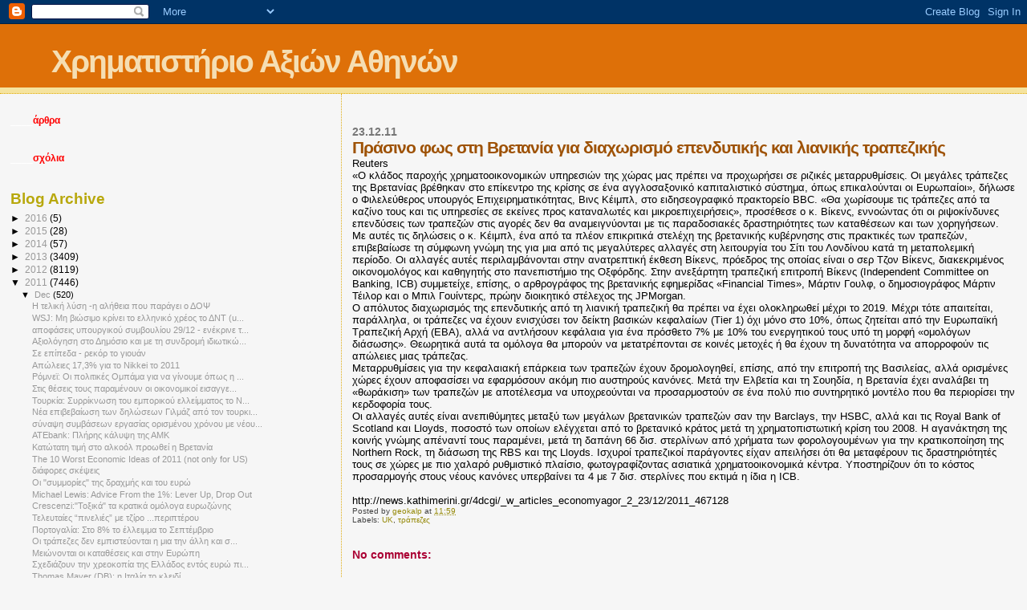

--- FILE ---
content_type: text/html; charset=UTF-8
request_url: https://athenstock.blogspot.com/2011/12/blog-post_3659.html
body_size: 37715
content:
<!DOCTYPE html>
<html dir='ltr'>
<head>
<link href='https://www.blogger.com/static/v1/widgets/2944754296-widget_css_bundle.css' rel='stylesheet' type='text/css'/>
<meta content='text/html; charset=UTF-8' http-equiv='Content-Type'/>
<meta content='blogger' name='generator'/>
<link href='https://athenstock.blogspot.com/favicon.ico' rel='icon' type='image/x-icon'/>
<link href='http://athenstock.blogspot.com/2011/12/blog-post_3659.html' rel='canonical'/>
<link rel="alternate" type="application/atom+xml" title="Χρηματιστήριο Αξιών Αθηνών - Atom" href="https://athenstock.blogspot.com/feeds/posts/default" />
<link rel="alternate" type="application/rss+xml" title="Χρηματιστήριο Αξιών Αθηνών - RSS" href="https://athenstock.blogspot.com/feeds/posts/default?alt=rss" />
<link rel="service.post" type="application/atom+xml" title="Χρηματιστήριο Αξιών Αθηνών - Atom" href="https://www.blogger.com/feeds/4113277351661251503/posts/default" />

<link rel="alternate" type="application/atom+xml" title="Χρηματιστήριο Αξιών Αθηνών - Atom" href="https://athenstock.blogspot.com/feeds/1645886229103901270/comments/default" />
<!--Can't find substitution for tag [blog.ieCssRetrofitLinks]-->
<meta content='http://athenstock.blogspot.com/2011/12/blog-post_3659.html' property='og:url'/>
<meta content='Πράσινο φως στη Βρετανία για διαχωρισμό επενδυτικής και λιανικής τραπεζικής' property='og:title'/>
<meta content='Reuters  «Ο κλάδος παροχής χρηματοοικονομικών υπηρεσιών της χώρας μας πρέπει να προχωρήσει σε ριζικές μεταρρυθμίσεις. Οι μεγάλες τράπεζες τη...' property='og:description'/>
<title>Χρηματιστήριο Αξιών Αθηνών: Πράσινο φως στη Βρετανία για διαχωρισμό επενδυτικής και λιανικής τραπεζικής</title>
<style id='page-skin-1' type='text/css'><!--
/*
* Blogger Template Style
*
* Sand Dollar
* by Jason Sutter
* Updated by Blogger Team
*/
body {
margin:0px;
padding:0px;
background:#f6f6f6;
color:#000000;
font-size: small;
}
#outer-wrapper {
font:normal normal 100% 'Trebuchet MS',Trebuchet,Verdana,Sans-Serif;
}
a {
color:#DE7008;
}
a:hover {
color:#9E5205;
}
a img {
border-width: 0;
}
#content-wrapper {
padding-top: 0;
padding-right: 1em;
padding-bottom: 0;
padding-left: 1em;
}
@media all  {
div#main {
float:right;
width:66%;
padding-top:30px;
padding-right:0;
padding-bottom:10px;
padding-left:1em;
border-left:dotted 1px #e0ad12;
word-wrap: break-word; /* fix for long text breaking sidebar float in IE */
overflow: hidden;     /* fix for long non-text content breaking IE sidebar float */
}
div#sidebar {
margin-top:20px;
margin-right:0px;
margin-bottom:0px;
margin-left:0;
padding:0px;
text-align:left;
float: left;
width: 31%;
word-wrap: break-word; /* fix for long text breaking sidebar float in IE */
overflow: hidden;     /* fix for long non-text content breaking IE sidebar float */
}
}
@media handheld  {
div#main {
float:none;
width:90%;
}
div#sidebar {
padding-top:30px;
padding-right:7%;
padding-bottom:10px;
padding-left:3%;
}
}
#header {
padding-top:0px;
padding-right:0px;
padding-bottom:0px;
padding-left:0px;
margin-top:0px;
margin-right:0px;
margin-bottom:0px;
margin-left:0px;
border-bottom:dotted 1px #e0ad12;
background:#F5E39e;
}
h1 a:link  {
text-decoration:none;
color:#F5DEB3
}
h1 a:visited  {
text-decoration:none;
color:#F5DEB3
}
h1,h2,h3 {
margin: 0;
}
h1 {
padding-top:25px;
padding-right:0px;
padding-bottom:10px;
padding-left:5%;
color:#F5DEB3;
background:#DE7008;
font:normal bold 300% Verdana,Sans-Serif;
letter-spacing:-2px;
}
h3.post-title {
color:#9E5205;
font:normal bold 160% Verdana,Sans-Serif;
letter-spacing:-1px;
}
h3.post-title a,
h3.post-title a:visited {
color: #9E5205;
}
h2.date-header  {
margin-top:10px;
margin-right:0px;
margin-bottom:0px;
margin-left:0px;
color:#777777;
font: normal bold 105% 'Trebuchet MS',Trebuchet,Verdana,Sans-serif;
}
h4 {
color:#aa0033;
}
#sidebar h2 {
color:#B8A80D;
margin:0px;
padding:0px;
font:normal bold 150% Verdana,Sans-serif;
}
#sidebar .widget {
margin-top:0px;
margin-right:0px;
margin-bottom:33px;
margin-left:0px;
padding-top:0px;
padding-right:0px;
padding-bottom:0px;
padding-left:0px;
font-size:95%;
}
#sidebar ul {
list-style-type:none;
padding-left: 0;
margin-top: 0;
}
#sidebar li {
margin-top:0px;
margin-right:0px;
margin-bottom:0px;
margin-left:0px;
padding-top:0px;
padding-right:0px;
padding-bottom:0px;
padding-left:0px;
list-style-type:none;
font-size:95%;
}
.description {
padding:0px;
margin-top:7px;
margin-right:12%;
margin-bottom:7px;
margin-left:5%;
color:#9E5205;
background:transparent;
font:bold 100% Verdana,Sans-Serif;
}
.post {
margin-top:0px;
margin-right:0px;
margin-bottom:30px;
margin-left:0px;
}
.post strong {
color:#000000;
font-weight:bold;
}
pre,code {
color:#999999;
}
strike {
color:#999999;
}
.post-footer  {
padding:0px;
margin:0px;
color:#444444;
font-size:80%;
}
.post-footer a {
border:none;
color:#968a0a;
text-decoration:none;
}
.post-footer a:hover {
text-decoration:underline;
}
#comments {
padding:0px;
font-size:110%;
font-weight:bold;
}
.comment-author {
margin-top: 10px;
}
.comment-body {
font-size:100%;
font-weight:normal;
color:black;
}
.comment-footer {
padding-bottom:20px;
color:#444444;
font-size:80%;
font-weight:normal;
display:inline;
margin-right:10px
}
.deleted-comment  {
font-style:italic;
color:gray;
}
.comment-link  {
margin-left:.6em;
}
.profile-textblock {
clear: both;
margin-left: 0;
}
.profile-img {
float: left;
margin-top: 0;
margin-right: 5px;
margin-bottom: 5px;
margin-left: 0;
border: 2px solid #DE7008;
}
#sidebar a:link  {
color:#999999;
text-decoration:none;
}
#sidebar a:active  {
color:#ff0000;
text-decoration:none;
}
#sidebar a:visited  {
color:sidebarlinkcolor;
text-decoration:none;
}
#sidebar a:hover {
color:#B8A80D;
text-decoration:none;
}
.feed-links {
clear: both;
line-height: 2.5em;
}
#blog-pager-newer-link {
float: left;
}
#blog-pager-older-link {
float: right;
}
#blog-pager {
text-align: center;
}
.clear {
clear: both;
}
.widget-content {
margin-top: 0.5em;
}
/** Tweaks for layout editor preview */
body#layout #outer-wrapper {
margin-top: 0;
}
body#layout #main,
body#layout #sidebar {
margin-top: 10px;
padding-top: 0;
}

--></style>
<link href='https://www.blogger.com/dyn-css/authorization.css?targetBlogID=4113277351661251503&amp;zx=3cc14976-d12d-426c-9d42-e702c14e5afb' media='none' onload='if(media!=&#39;all&#39;)media=&#39;all&#39;' rel='stylesheet'/><noscript><link href='https://www.blogger.com/dyn-css/authorization.css?targetBlogID=4113277351661251503&amp;zx=3cc14976-d12d-426c-9d42-e702c14e5afb' rel='stylesheet'/></noscript>
<meta name='google-adsense-platform-account' content='ca-host-pub-1556223355139109'/>
<meta name='google-adsense-platform-domain' content='blogspot.com'/>

<!-- data-ad-client=ca-pub-7809129832957708 -->

</head>
<body>
<div class='navbar section' id='navbar'><div class='widget Navbar' data-version='1' id='Navbar1'><script type="text/javascript">
    function setAttributeOnload(object, attribute, val) {
      if(window.addEventListener) {
        window.addEventListener('load',
          function(){ object[attribute] = val; }, false);
      } else {
        window.attachEvent('onload', function(){ object[attribute] = val; });
      }
    }
  </script>
<div id="navbar-iframe-container"></div>
<script type="text/javascript" src="https://apis.google.com/js/platform.js"></script>
<script type="text/javascript">
      gapi.load("gapi.iframes:gapi.iframes.style.bubble", function() {
        if (gapi.iframes && gapi.iframes.getContext) {
          gapi.iframes.getContext().openChild({
              url: 'https://www.blogger.com/navbar/4113277351661251503?po\x3d1645886229103901270\x26origin\x3dhttps://athenstock.blogspot.com',
              where: document.getElementById("navbar-iframe-container"),
              id: "navbar-iframe"
          });
        }
      });
    </script><script type="text/javascript">
(function() {
var script = document.createElement('script');
script.type = 'text/javascript';
script.src = '//pagead2.googlesyndication.com/pagead/js/google_top_exp.js';
var head = document.getElementsByTagName('head')[0];
if (head) {
head.appendChild(script);
}})();
</script>
</div></div>
<div id='outer-wrapper'><div id='wrap2'>
<!-- skip links for text browsers -->
<span id='skiplinks' style='display:none;'>
<a href='#main'>skip to main </a> |
      <a href='#sidebar'>skip to sidebar</a>
</span>
<div id='header-wrapper'>
<div class='header section' id='header'><div class='widget Header' data-version='1' id='Header1'>
<div id='header-inner'>
<div class='titlewrapper'>
<h1 class='title'>
<a href='https://athenstock.blogspot.com/'>
Χρηματιστήριο Αξιών Αθηνών
</a>
</h1>
</div>
<div class='descriptionwrapper'>
<p class='description'><span>
</span></p>
</div>
</div>
</div></div>
</div>
<div id='content-wrapper'>
<div id='crosscol-wrapper' style='text-align:center'>
<div class='crosscol no-items section' id='crosscol'></div>
</div>
<div id='main-wrapper'>
<div class='main section' id='main'><div class='widget Blog' data-version='1' id='Blog1'>
<div class='blog-posts hfeed'>

          <div class="date-outer">
        
<h2 class='date-header'><span>23.12.11</span></h2>

          <div class="date-posts">
        
<div class='post-outer'>
<div class='post hentry uncustomized-post-template' itemprop='blogPost' itemscope='itemscope' itemtype='http://schema.org/BlogPosting'>
<meta content='4113277351661251503' itemprop='blogId'/>
<meta content='1645886229103901270' itemprop='postId'/>
<a name='1645886229103901270'></a>
<h3 class='post-title entry-title' itemprop='name'>
Πράσινο φως στη Βρετανία για διαχωρισμό επενδυτικής και λιανικής τραπεζικής
</h3>
<div class='post-header'>
<div class='post-header-line-1'></div>
</div>
<div class='post-body entry-content' id='post-body-1645886229103901270' itemprop='description articleBody'>
<div dir="ltr" style="text-align: left;" trbidi="on">Reuters<br />
&#171;Ο κλάδος παροχής χρηματοοικονομικών υπηρεσιών της χώρας μας πρέπει να προχωρήσει σε ριζικές μεταρρυθμίσεις. Οι μεγάλες τράπεζες της Βρετανίας βρέθηκαν στο επίκεντρο της κρίσης σε ένα αγγλοσαξονικό καπιταλιστικό σύστημα, όπως επικαλούνται οι Ευρωπαίοι&#187;, δήλωσε ο Φιλελεύθερος υπουργός Επιχειρηματικότητας, Βινς Κέιμπλ, στο ειδησεογραφικό πρακτορείο BBC. &#171;Θα χωρίσουμε τις τράπεζες από τα καζίνο τους και τις υπηρεσίες σε εκείνες προς καταναλωτές και μικροεπιχειρήσεις&#187;, προσέθεσε ο κ. Βίκενς, εννοώντας ότι οι ριψοκίνδυνες επενδύσεις των τραπεζών στις αγορές δεν θα αναμειγνύονται με τις παραδοσιακές δραστηριότητες των καταθέσεων και των χορηγήσεων.<br />
Με αυτές τις δηλώσεις ο κ. Κέιμπλ, ένα από τα πλέον επικριτικά στελέχη της βρετανικής κυβέρνησης στις πρακτικές των τραπεζών, επιβεβαίωσε τη σύμφωνη γνώμη της για μια από τις μεγαλύτερες αλλαγές στη λειτουργία του Σίτι του Λονδίνου κατά τη μεταπολεμική περίοδο. Οι αλλαγές αυτές περιλαμβάνονται στην ανατρεπτική έκθεση Βίκενς, πρόεδρος της οποίας είναι ο σερ Τζον Βίκενς, διακεκριμένος οικονομολόγος και καθηγητής στο πανεπιστήμιο της Οξφόρδης. Στην ανεξάρτητη τραπεζική επιτροπή Βίκενς (Independent Committee on Banking, ICB) συμμετείχε, επίσης, ο αρθρογράφος της βρετανικής εφημερίδας &#171;Financial Times&#187;, Μάρτιν Γουλφ, ο δημοσιογράφος Μάρτιν Τέιλορ και ο Μπιλ Γουίντερς, πρώην διοικητικό στέλεχος της JPMorgan.<br />
Ο απόλυτος διαχωρισμός της επενδυτικής από τη λιανική τραπεζική θα πρέπει να έχει ολοκληρωθεί μέχρι το 2019. Μέχρι τότε απαιτείται, παράλληλα, οι τράπεζες να έχουν ενισχύσει τον δείκτη βασικών κεφαλαίων (Tier 1) όχι μόνο στο 10%, όπως ζητείται από την Ευρωπαϊκή Τραπεζική Αρχή (ΕΒΑ), αλλά να αντλήσουν κεφάλαια για ένα πρόσθετο 7% με 10% του ενεργητικού τους υπό τη μορφή &#171;ομολόγων διάσωσης&#187;. Θεωρητικά αυτά τα ομόλογα θα μπορούν να μετατρέπονται σε κοινές μετοχές ή θα έχουν τη δυνατότητα να απορροφούν τις απώλειες μιας τράπεζας.<br />
Μεταρρυθμίσεις για την κεφαλαιακή επάρκεια των τραπεζών έχουν δρομολογηθεί, επίσης, από την επιτροπή της Βασιλείας, αλλά ορισμένες χώρες έχουν αποφασίσει να εφαρμόσουν ακόμη πιο αυστηρούς κανόνες. Μετά την Ελβετία και τη Σουηδία, η Βρετανία έχει αναλάβει τη &#171;θωράκιση&#187; των τραπεζών με αποτέλεσμα να υποχρεούνται να προσαρμοστούν σε ένα πολύ πιο συντηρητικό μοντέλο που θα περιορίσει την κερδοφορία τους.<br />
Οι αλλαγές αυτές είναι ανεπιθύμητες μεταξύ των μεγάλων βρετανικών τραπεζών σαν την Barclays, την HSBC, αλλά και τις Royal Bank of Scotland και Lloyds, ποσοστό των οποίων ελέγχεται από το βρετανικό κράτος μετά τη χρηματοπιστωτική κρίση του 2008. Η αγανάκτηση της κοινής γνώμης απέναντί τους παραμένει, μετά τη δαπάνη 66 δισ. στερλίνων από χρήματα των φορολογουμένων για την κρατικοποίηση της Northern Rock, τη διάσωση της RBS και της Lloyds. Ισχυροί τραπεζικοί παράγοντες είχαν απειλήσει ότι θα μεταφέρουν τις δραστηριότητές τους σε χώρες με πιο χαλαρό ρυθμιστικό πλαίσιο, φωτογραφίζοντας ασιατικά χρηματοοικονομικά κέντρα. Υποστηρίζουν ότι το κόστος προσαρμογής στους νέους κανόνες υπερβαίνει τα 4 με 7 δισ. στερλίνες που εκτιμά η ίδια η ICB.<br />
<br />
http://news.kathimerini.gr/4dcgi/_w_articles_economyagor_2_23/12/2011_467128 </div>
<div style='clear: both;'></div>
</div>
<div class='post-footer'>
<div class='post-footer-line post-footer-line-1'>
<span class='post-author vcard'>
Posted by
<span class='fn' itemprop='author' itemscope='itemscope' itemtype='http://schema.org/Person'>
<meta content='https://www.blogger.com/profile/07412076009200418030' itemprop='url'/>
<a class='g-profile' href='https://www.blogger.com/profile/07412076009200418030' rel='author' title='author profile'>
<span itemprop='name'>geokalp</span>
</a>
</span>
</span>
<span class='post-timestamp'>
at
<meta content='http://athenstock.blogspot.com/2011/12/blog-post_3659.html' itemprop='url'/>
<a class='timestamp-link' href='https://athenstock.blogspot.com/2011/12/blog-post_3659.html' rel='bookmark' title='permanent link'><abbr class='published' itemprop='datePublished' title='2011-12-23T11:59:00+02:00'>11:59</abbr></a>
</span>
<span class='post-comment-link'>
</span>
<span class='post-icons'>
<span class='item-control blog-admin pid-1998691341'>
<a href='https://www.blogger.com/post-edit.g?blogID=4113277351661251503&postID=1645886229103901270&from=pencil' title='Edit Post'>
<img alt='' class='icon-action' height='18' src='https://resources.blogblog.com/img/icon18_edit_allbkg.gif' width='18'/>
</a>
</span>
</span>
<div class='post-share-buttons goog-inline-block'>
</div>
</div>
<div class='post-footer-line post-footer-line-2'>
<span class='post-labels'>
Labels:
<a href='https://athenstock.blogspot.com/search/label/UK' rel='tag'>UK</a>,
<a href='https://athenstock.blogspot.com/search/label/%CF%84%CF%81%CE%AC%CF%80%CE%B5%CE%B6%CE%B5%CF%82' rel='tag'>τράπεζες</a>
</span>
</div>
<div class='post-footer-line post-footer-line-3'>
<span class='post-location'>
</span>
</div>
</div>
</div>
<div class='comments' id='comments'>
<a name='comments'></a>
<h4>No comments:</h4>
<div id='Blog1_comments-block-wrapper'>
<dl class='avatar-comment-indent' id='comments-block'>
</dl>
</div>
<p class='comment-footer'>
<a href='https://www.blogger.com/comment/fullpage/post/4113277351661251503/1645886229103901270' onclick=''>Post a Comment</a>
</p>
</div>
</div>

        </div></div>
      
</div>
<div class='blog-pager' id='blog-pager'>
<span id='blog-pager-newer-link'>
<a class='blog-pager-newer-link' href='https://athenstock.blogspot.com/2011/12/wall-street_23.html' id='Blog1_blog-pager-newer-link' title='Newer Post'>Newer Post</a>
</span>
<span id='blog-pager-older-link'>
<a class='blog-pager-older-link' href='https://athenstock.blogspot.com/2011/12/blog-post_8358.html' id='Blog1_blog-pager-older-link' title='Older Post'>Older Post</a>
</span>
<a class='home-link' href='https://athenstock.blogspot.com/'>Home</a>
</div>
<div class='clear'></div>
<div class='post-feeds'>
<div class='feed-links'>
Subscribe to:
<a class='feed-link' href='https://athenstock.blogspot.com/feeds/1645886229103901270/comments/default' target='_blank' type='application/atom+xml'>Post Comments (Atom)</a>
</div>
</div>
</div></div>
</div>
<div id='sidebar-wrapper'>
<div class='sidebar section' id='sidebar'><div class='widget Text' data-version='1' id='Text2'>
<div class='widget-content'>
<span style="color:#ffffff;">____</span><a href="http://athenstock.blogspot.com/search/label/%CE%94"><span style="color:#ff0000;"><strong>άρθρα </strong></span></a><br/>
</div>
<div class='clear'></div>
</div><div class='widget Text' data-version='1' id='Text3'>
<div class='widget-content'>
<a href="http://athenstock.blogspot.gr/search/label/%CE%94-%CE%A3"><span style="color:#ffffff;">____</span></a><a href="http://athenstock.blogspot.gr/search/label/%CE%94-%CE%A3"><span style="color:#ff0000;"><strong>σχόλια</strong></span></a><a href="http://athenstock.blogspot.gr/search/label/%CE%94-%CE%A3"><span style="font-weight: bold; color: rgb(255, 0, 0);"></span></a><br/>
</div>
<div class='clear'></div>
</div><div class='widget BlogArchive' data-version='1' id='BlogArchive1'>
<h2>Blog Archive</h2>
<div class='widget-content'>
<div id='ArchiveList'>
<div id='BlogArchive1_ArchiveList'>
<ul class='hierarchy'>
<li class='archivedate collapsed'>
<a class='toggle' href='javascript:void(0)'>
<span class='zippy'>

        &#9658;&#160;
      
</span>
</a>
<a class='post-count-link' href='https://athenstock.blogspot.com/2016/'>
2016
</a>
<span class='post-count' dir='ltr'>(5)</span>
<ul class='hierarchy'>
<li class='archivedate collapsed'>
<a class='toggle' href='javascript:void(0)'>
<span class='zippy'>

        &#9658;&#160;
      
</span>
</a>
<a class='post-count-link' href='https://athenstock.blogspot.com/2016/03/'>
Mar
</a>
<span class='post-count' dir='ltr'>(2)</span>
</li>
</ul>
<ul class='hierarchy'>
<li class='archivedate collapsed'>
<a class='toggle' href='javascript:void(0)'>
<span class='zippy'>

        &#9658;&#160;
      
</span>
</a>
<a class='post-count-link' href='https://athenstock.blogspot.com/2016/02/'>
Feb
</a>
<span class='post-count' dir='ltr'>(2)</span>
</li>
</ul>
<ul class='hierarchy'>
<li class='archivedate collapsed'>
<a class='toggle' href='javascript:void(0)'>
<span class='zippy'>

        &#9658;&#160;
      
</span>
</a>
<a class='post-count-link' href='https://athenstock.blogspot.com/2016/01/'>
Jan
</a>
<span class='post-count' dir='ltr'>(1)</span>
</li>
</ul>
</li>
</ul>
<ul class='hierarchy'>
<li class='archivedate collapsed'>
<a class='toggle' href='javascript:void(0)'>
<span class='zippy'>

        &#9658;&#160;
      
</span>
</a>
<a class='post-count-link' href='https://athenstock.blogspot.com/2015/'>
2015
</a>
<span class='post-count' dir='ltr'>(28)</span>
<ul class='hierarchy'>
<li class='archivedate collapsed'>
<a class='toggle' href='javascript:void(0)'>
<span class='zippy'>

        &#9658;&#160;
      
</span>
</a>
<a class='post-count-link' href='https://athenstock.blogspot.com/2015/11/'>
Nov
</a>
<span class='post-count' dir='ltr'>(1)</span>
</li>
</ul>
<ul class='hierarchy'>
<li class='archivedate collapsed'>
<a class='toggle' href='javascript:void(0)'>
<span class='zippy'>

        &#9658;&#160;
      
</span>
</a>
<a class='post-count-link' href='https://athenstock.blogspot.com/2015/08/'>
Aug
</a>
<span class='post-count' dir='ltr'>(1)</span>
</li>
</ul>
<ul class='hierarchy'>
<li class='archivedate collapsed'>
<a class='toggle' href='javascript:void(0)'>
<span class='zippy'>

        &#9658;&#160;
      
</span>
</a>
<a class='post-count-link' href='https://athenstock.blogspot.com/2015/07/'>
Jul
</a>
<span class='post-count' dir='ltr'>(2)</span>
</li>
</ul>
<ul class='hierarchy'>
<li class='archivedate collapsed'>
<a class='toggle' href='javascript:void(0)'>
<span class='zippy'>

        &#9658;&#160;
      
</span>
</a>
<a class='post-count-link' href='https://athenstock.blogspot.com/2015/06/'>
Jun
</a>
<span class='post-count' dir='ltr'>(3)</span>
</li>
</ul>
<ul class='hierarchy'>
<li class='archivedate collapsed'>
<a class='toggle' href='javascript:void(0)'>
<span class='zippy'>

        &#9658;&#160;
      
</span>
</a>
<a class='post-count-link' href='https://athenstock.blogspot.com/2015/04/'>
Apr
</a>
<span class='post-count' dir='ltr'>(2)</span>
</li>
</ul>
<ul class='hierarchy'>
<li class='archivedate collapsed'>
<a class='toggle' href='javascript:void(0)'>
<span class='zippy'>

        &#9658;&#160;
      
</span>
</a>
<a class='post-count-link' href='https://athenstock.blogspot.com/2015/03/'>
Mar
</a>
<span class='post-count' dir='ltr'>(1)</span>
</li>
</ul>
<ul class='hierarchy'>
<li class='archivedate collapsed'>
<a class='toggle' href='javascript:void(0)'>
<span class='zippy'>

        &#9658;&#160;
      
</span>
</a>
<a class='post-count-link' href='https://athenstock.blogspot.com/2015/02/'>
Feb
</a>
<span class='post-count' dir='ltr'>(8)</span>
</li>
</ul>
<ul class='hierarchy'>
<li class='archivedate collapsed'>
<a class='toggle' href='javascript:void(0)'>
<span class='zippy'>

        &#9658;&#160;
      
</span>
</a>
<a class='post-count-link' href='https://athenstock.blogspot.com/2015/01/'>
Jan
</a>
<span class='post-count' dir='ltr'>(10)</span>
</li>
</ul>
</li>
</ul>
<ul class='hierarchy'>
<li class='archivedate collapsed'>
<a class='toggle' href='javascript:void(0)'>
<span class='zippy'>

        &#9658;&#160;
      
</span>
</a>
<a class='post-count-link' href='https://athenstock.blogspot.com/2014/'>
2014
</a>
<span class='post-count' dir='ltr'>(57)</span>
<ul class='hierarchy'>
<li class='archivedate collapsed'>
<a class='toggle' href='javascript:void(0)'>
<span class='zippy'>

        &#9658;&#160;
      
</span>
</a>
<a class='post-count-link' href='https://athenstock.blogspot.com/2014/12/'>
Dec
</a>
<span class='post-count' dir='ltr'>(4)</span>
</li>
</ul>
<ul class='hierarchy'>
<li class='archivedate collapsed'>
<a class='toggle' href='javascript:void(0)'>
<span class='zippy'>

        &#9658;&#160;
      
</span>
</a>
<a class='post-count-link' href='https://athenstock.blogspot.com/2014/08/'>
Aug
</a>
<span class='post-count' dir='ltr'>(1)</span>
</li>
</ul>
<ul class='hierarchy'>
<li class='archivedate collapsed'>
<a class='toggle' href='javascript:void(0)'>
<span class='zippy'>

        &#9658;&#160;
      
</span>
</a>
<a class='post-count-link' href='https://athenstock.blogspot.com/2014/07/'>
Jul
</a>
<span class='post-count' dir='ltr'>(3)</span>
</li>
</ul>
<ul class='hierarchy'>
<li class='archivedate collapsed'>
<a class='toggle' href='javascript:void(0)'>
<span class='zippy'>

        &#9658;&#160;
      
</span>
</a>
<a class='post-count-link' href='https://athenstock.blogspot.com/2014/06/'>
Jun
</a>
<span class='post-count' dir='ltr'>(5)</span>
</li>
</ul>
<ul class='hierarchy'>
<li class='archivedate collapsed'>
<a class='toggle' href='javascript:void(0)'>
<span class='zippy'>

        &#9658;&#160;
      
</span>
</a>
<a class='post-count-link' href='https://athenstock.blogspot.com/2014/05/'>
May
</a>
<span class='post-count' dir='ltr'>(7)</span>
</li>
</ul>
<ul class='hierarchy'>
<li class='archivedate collapsed'>
<a class='toggle' href='javascript:void(0)'>
<span class='zippy'>

        &#9658;&#160;
      
</span>
</a>
<a class='post-count-link' href='https://athenstock.blogspot.com/2014/04/'>
Apr
</a>
<span class='post-count' dir='ltr'>(5)</span>
</li>
</ul>
<ul class='hierarchy'>
<li class='archivedate collapsed'>
<a class='toggle' href='javascript:void(0)'>
<span class='zippy'>

        &#9658;&#160;
      
</span>
</a>
<a class='post-count-link' href='https://athenstock.blogspot.com/2014/03/'>
Mar
</a>
<span class='post-count' dir='ltr'>(6)</span>
</li>
</ul>
<ul class='hierarchy'>
<li class='archivedate collapsed'>
<a class='toggle' href='javascript:void(0)'>
<span class='zippy'>

        &#9658;&#160;
      
</span>
</a>
<a class='post-count-link' href='https://athenstock.blogspot.com/2014/02/'>
Feb
</a>
<span class='post-count' dir='ltr'>(7)</span>
</li>
</ul>
<ul class='hierarchy'>
<li class='archivedate collapsed'>
<a class='toggle' href='javascript:void(0)'>
<span class='zippy'>

        &#9658;&#160;
      
</span>
</a>
<a class='post-count-link' href='https://athenstock.blogspot.com/2014/01/'>
Jan
</a>
<span class='post-count' dir='ltr'>(19)</span>
</li>
</ul>
</li>
</ul>
<ul class='hierarchy'>
<li class='archivedate collapsed'>
<a class='toggle' href='javascript:void(0)'>
<span class='zippy'>

        &#9658;&#160;
      
</span>
</a>
<a class='post-count-link' href='https://athenstock.blogspot.com/2013/'>
2013
</a>
<span class='post-count' dir='ltr'>(3409)</span>
<ul class='hierarchy'>
<li class='archivedate collapsed'>
<a class='toggle' href='javascript:void(0)'>
<span class='zippy'>

        &#9658;&#160;
      
</span>
</a>
<a class='post-count-link' href='https://athenstock.blogspot.com/2013/12/'>
Dec
</a>
<span class='post-count' dir='ltr'>(8)</span>
</li>
</ul>
<ul class='hierarchy'>
<li class='archivedate collapsed'>
<a class='toggle' href='javascript:void(0)'>
<span class='zippy'>

        &#9658;&#160;
      
</span>
</a>
<a class='post-count-link' href='https://athenstock.blogspot.com/2013/11/'>
Nov
</a>
<span class='post-count' dir='ltr'>(26)</span>
</li>
</ul>
<ul class='hierarchy'>
<li class='archivedate collapsed'>
<a class='toggle' href='javascript:void(0)'>
<span class='zippy'>

        &#9658;&#160;
      
</span>
</a>
<a class='post-count-link' href='https://athenstock.blogspot.com/2013/10/'>
Oct
</a>
<span class='post-count' dir='ltr'>(14)</span>
</li>
</ul>
<ul class='hierarchy'>
<li class='archivedate collapsed'>
<a class='toggle' href='javascript:void(0)'>
<span class='zippy'>

        &#9658;&#160;
      
</span>
</a>
<a class='post-count-link' href='https://athenstock.blogspot.com/2013/09/'>
Sep
</a>
<span class='post-count' dir='ltr'>(14)</span>
</li>
</ul>
<ul class='hierarchy'>
<li class='archivedate collapsed'>
<a class='toggle' href='javascript:void(0)'>
<span class='zippy'>

        &#9658;&#160;
      
</span>
</a>
<a class='post-count-link' href='https://athenstock.blogspot.com/2013/08/'>
Aug
</a>
<span class='post-count' dir='ltr'>(1)</span>
</li>
</ul>
<ul class='hierarchy'>
<li class='archivedate collapsed'>
<a class='toggle' href='javascript:void(0)'>
<span class='zippy'>

        &#9658;&#160;
      
</span>
</a>
<a class='post-count-link' href='https://athenstock.blogspot.com/2013/07/'>
Jul
</a>
<span class='post-count' dir='ltr'>(16)</span>
</li>
</ul>
<ul class='hierarchy'>
<li class='archivedate collapsed'>
<a class='toggle' href='javascript:void(0)'>
<span class='zippy'>

        &#9658;&#160;
      
</span>
</a>
<a class='post-count-link' href='https://athenstock.blogspot.com/2013/06/'>
Jun
</a>
<span class='post-count' dir='ltr'>(13)</span>
</li>
</ul>
<ul class='hierarchy'>
<li class='archivedate collapsed'>
<a class='toggle' href='javascript:void(0)'>
<span class='zippy'>

        &#9658;&#160;
      
</span>
</a>
<a class='post-count-link' href='https://athenstock.blogspot.com/2013/05/'>
May
</a>
<span class='post-count' dir='ltr'>(3)</span>
</li>
</ul>
<ul class='hierarchy'>
<li class='archivedate collapsed'>
<a class='toggle' href='javascript:void(0)'>
<span class='zippy'>

        &#9658;&#160;
      
</span>
</a>
<a class='post-count-link' href='https://athenstock.blogspot.com/2013/04/'>
Apr
</a>
<span class='post-count' dir='ltr'>(798)</span>
</li>
</ul>
<ul class='hierarchy'>
<li class='archivedate collapsed'>
<a class='toggle' href='javascript:void(0)'>
<span class='zippy'>

        &#9658;&#160;
      
</span>
</a>
<a class='post-count-link' href='https://athenstock.blogspot.com/2013/03/'>
Mar
</a>
<span class='post-count' dir='ltr'>(1041)</span>
</li>
</ul>
<ul class='hierarchy'>
<li class='archivedate collapsed'>
<a class='toggle' href='javascript:void(0)'>
<span class='zippy'>

        &#9658;&#160;
      
</span>
</a>
<a class='post-count-link' href='https://athenstock.blogspot.com/2013/02/'>
Feb
</a>
<span class='post-count' dir='ltr'>(733)</span>
</li>
</ul>
<ul class='hierarchy'>
<li class='archivedate collapsed'>
<a class='toggle' href='javascript:void(0)'>
<span class='zippy'>

        &#9658;&#160;
      
</span>
</a>
<a class='post-count-link' href='https://athenstock.blogspot.com/2013/01/'>
Jan
</a>
<span class='post-count' dir='ltr'>(742)</span>
</li>
</ul>
</li>
</ul>
<ul class='hierarchy'>
<li class='archivedate collapsed'>
<a class='toggle' href='javascript:void(0)'>
<span class='zippy'>

        &#9658;&#160;
      
</span>
</a>
<a class='post-count-link' href='https://athenstock.blogspot.com/2012/'>
2012
</a>
<span class='post-count' dir='ltr'>(8119)</span>
<ul class='hierarchy'>
<li class='archivedate collapsed'>
<a class='toggle' href='javascript:void(0)'>
<span class='zippy'>

        &#9658;&#160;
      
</span>
</a>
<a class='post-count-link' href='https://athenstock.blogspot.com/2012/12/'>
Dec
</a>
<span class='post-count' dir='ltr'>(427)</span>
</li>
</ul>
<ul class='hierarchy'>
<li class='archivedate collapsed'>
<a class='toggle' href='javascript:void(0)'>
<span class='zippy'>

        &#9658;&#160;
      
</span>
</a>
<a class='post-count-link' href='https://athenstock.blogspot.com/2012/11/'>
Nov
</a>
<span class='post-count' dir='ltr'>(685)</span>
</li>
</ul>
<ul class='hierarchy'>
<li class='archivedate collapsed'>
<a class='toggle' href='javascript:void(0)'>
<span class='zippy'>

        &#9658;&#160;
      
</span>
</a>
<a class='post-count-link' href='https://athenstock.blogspot.com/2012/10/'>
Oct
</a>
<span class='post-count' dir='ltr'>(955)</span>
</li>
</ul>
<ul class='hierarchy'>
<li class='archivedate collapsed'>
<a class='toggle' href='javascript:void(0)'>
<span class='zippy'>

        &#9658;&#160;
      
</span>
</a>
<a class='post-count-link' href='https://athenstock.blogspot.com/2012/09/'>
Sep
</a>
<span class='post-count' dir='ltr'>(663)</span>
</li>
</ul>
<ul class='hierarchy'>
<li class='archivedate collapsed'>
<a class='toggle' href='javascript:void(0)'>
<span class='zippy'>

        &#9658;&#160;
      
</span>
</a>
<a class='post-count-link' href='https://athenstock.blogspot.com/2012/08/'>
Aug
</a>
<span class='post-count' dir='ltr'>(78)</span>
</li>
</ul>
<ul class='hierarchy'>
<li class='archivedate collapsed'>
<a class='toggle' href='javascript:void(0)'>
<span class='zippy'>

        &#9658;&#160;
      
</span>
</a>
<a class='post-count-link' href='https://athenstock.blogspot.com/2012/07/'>
Jul
</a>
<span class='post-count' dir='ltr'>(769)</span>
</li>
</ul>
<ul class='hierarchy'>
<li class='archivedate collapsed'>
<a class='toggle' href='javascript:void(0)'>
<span class='zippy'>

        &#9658;&#160;
      
</span>
</a>
<a class='post-count-link' href='https://athenstock.blogspot.com/2012/06/'>
Jun
</a>
<span class='post-count' dir='ltr'>(759)</span>
</li>
</ul>
<ul class='hierarchy'>
<li class='archivedate collapsed'>
<a class='toggle' href='javascript:void(0)'>
<span class='zippy'>

        &#9658;&#160;
      
</span>
</a>
<a class='post-count-link' href='https://athenstock.blogspot.com/2012/05/'>
May
</a>
<span class='post-count' dir='ltr'>(535)</span>
</li>
</ul>
<ul class='hierarchy'>
<li class='archivedate collapsed'>
<a class='toggle' href='javascript:void(0)'>
<span class='zippy'>

        &#9658;&#160;
      
</span>
</a>
<a class='post-count-link' href='https://athenstock.blogspot.com/2012/04/'>
Apr
</a>
<span class='post-count' dir='ltr'>(431)</span>
</li>
</ul>
<ul class='hierarchy'>
<li class='archivedate collapsed'>
<a class='toggle' href='javascript:void(0)'>
<span class='zippy'>

        &#9658;&#160;
      
</span>
</a>
<a class='post-count-link' href='https://athenstock.blogspot.com/2012/03/'>
Mar
</a>
<span class='post-count' dir='ltr'>(999)</span>
</li>
</ul>
<ul class='hierarchy'>
<li class='archivedate collapsed'>
<a class='toggle' href='javascript:void(0)'>
<span class='zippy'>

        &#9658;&#160;
      
</span>
</a>
<a class='post-count-link' href='https://athenstock.blogspot.com/2012/02/'>
Feb
</a>
<span class='post-count' dir='ltr'>(1002)</span>
</li>
</ul>
<ul class='hierarchy'>
<li class='archivedate collapsed'>
<a class='toggle' href='javascript:void(0)'>
<span class='zippy'>

        &#9658;&#160;
      
</span>
</a>
<a class='post-count-link' href='https://athenstock.blogspot.com/2012/01/'>
Jan
</a>
<span class='post-count' dir='ltr'>(816)</span>
</li>
</ul>
</li>
</ul>
<ul class='hierarchy'>
<li class='archivedate expanded'>
<a class='toggle' href='javascript:void(0)'>
<span class='zippy toggle-open'>

        &#9660;&#160;
      
</span>
</a>
<a class='post-count-link' href='https://athenstock.blogspot.com/2011/'>
2011
</a>
<span class='post-count' dir='ltr'>(7446)</span>
<ul class='hierarchy'>
<li class='archivedate expanded'>
<a class='toggle' href='javascript:void(0)'>
<span class='zippy toggle-open'>

        &#9660;&#160;
      
</span>
</a>
<a class='post-count-link' href='https://athenstock.blogspot.com/2011/12/'>
Dec
</a>
<span class='post-count' dir='ltr'>(520)</span>
<ul class='posts'>
<li><a href='https://athenstock.blogspot.com/2011/12/blog-post_31.html'>Η τελική λύση -η αλήθεια που παράγει ο ΔΟΨ</a></li>
<li><a href='https://athenstock.blogspot.com/2011/12/wsj_30.html'>WSJ: Μη βιώσιμο κρίνει το ελληνικό χρέος το ΔΝΤ (u...</a></li>
<li><a href='https://athenstock.blogspot.com/2011/12/2912.html'>αποφάσεις υπουργικού συμβουλίου 29/12 - ενέκρινε τ...</a></li>
<li><a href='https://athenstock.blogspot.com/2011/12/blog-post_3319.html'>Αξιολόγηση στο Δημόσιο και με τη συνδρομή ιδιωτικώ...</a></li>
<li><a href='https://athenstock.blogspot.com/2011/12/blog-post_5635.html'>Σε επίπεδα - ρεκόρ το γιουάν</a></li>
<li><a href='https://athenstock.blogspot.com/2011/12/173-nikkei-2011.html'>Απώλειες 17,3% για το Nikkei το 2011</a></li>
<li><a href='https://athenstock.blogspot.com/2011/12/blog-post_7547.html'>Ρόμνεϊ: Οι πολιτικές Ομπάμα για να γίνουμε όπως η ...</a></li>
<li><a href='https://athenstock.blogspot.com/2011/12/blog-post_2559.html'>Στις θέσεις τους παραμένουν οι οικονομικοί εισαγγε...</a></li>
<li><a href='https://athenstock.blogspot.com/2011/12/blog-post_9642.html'>Τουρκία: Συρρίκνωση του εμπορικού ελλείμματος το Ν...</a></li>
<li><a href='https://athenstock.blogspot.com/2011/12/blog-post_7035.html'>Νέα επιβεβαίωση των δηλώσεων Γιλμάζ από τον τουρκι...</a></li>
<li><a href='https://athenstock.blogspot.com/2011/12/18-25-18-25-24-20-43-39862011-1-3-2-30.html'>σύναψη συμβάσεων εργασίας ορισμένου χρόνου με νέου...</a></li>
<li><a href='https://athenstock.blogspot.com/2011/12/bank.html'>ΑΤΕbank: Πλήρης κάλυψη της ΑΜΚ</a></li>
<li><a href='https://athenstock.blogspot.com/2011/12/blog-post_9263.html'>Κατώτατη τιμή στο αλκοόλ προωθεί η Βρετανία</a></li>
<li><a href='https://athenstock.blogspot.com/2011/12/10-worst-economic-ideas-of-2011-not.html'>The 10 Worst Economic Ideas of 2011 (not only for US)</a></li>
<li><a href='https://athenstock.blogspot.com/2011/12/blog-post_30.html'>διάφορες σκέψεις</a></li>
<li><a href='https://athenstock.blogspot.com/2011/12/blog-post_3098.html'>Οι &quot;συμμορίες&quot; της δραχμής και του ευρώ</a></li>
<li><a href='https://athenstock.blogspot.com/2011/12/michael-lewis-advice-from-1-lever-up.html'>Michael Lewis: Advice From the 1%: Lever Up, Drop Out</a></li>
<li><a href='https://athenstock.blogspot.com/2011/12/crescenzi.html'>Crescenzi:&quot;Τοξικά&quot; τα κρατικά ομόλογα ευρωζώνης</a></li>
<li><a href='https://athenstock.blogspot.com/2011/12/blog-post_1458.html'>Τελευταίες &#8220;πινελιές&#8221; με τζίρο ...περιπτέρου</a></li>
<li><a href='https://athenstock.blogspot.com/2011/12/8.html'>Πορτογαλία: Στο 8% το έλλειμμα το Σεπτέμβριο</a></li>
<li><a href='https://athenstock.blogspot.com/2011/12/blog-post_1593.html'>Οι τράπεζες δεν εμπιστεύονται η μια την άλλη και σ...</a></li>
<li><a href='https://athenstock.blogspot.com/2011/12/blog-post_4926.html'>Μειώνονται οι καταθέσεις και στην Ευρώπη</a></li>
<li><a href='https://athenstock.blogspot.com/2011/12/blog-post_2402.html'>Σχεδιάζουν την χρεοκοπία της Ελλάδος εντός ευρώ πι...</a></li>
<li><a href='https://athenstock.blogspot.com/2011/12/thomas-ayer-db.html'>Thomas Μayer (DB): η Ιταλία το κλειδί</a></li>
<li><a href='https://athenstock.blogspot.com/2011/12/23-24-25-26-27-28-2912-links-with.html'>23-24-25-26-27-28-29/12 links with comments</a></li>
<li><a href='https://athenstock.blogspot.com/2011/12/blog-post_29.html'>Κύπρος: φυσικό αέριο και δάνειο</a></li>
<li><a href='https://athenstock.blogspot.com/2011/12/ubs-5-2012-2011.html'>UBS: Οι 5 λόγοι που το 2012 δεν θα είναι αντίγραφο...</a></li>
<li><a href='https://athenstock.blogspot.com/2011/12/gordontlong.html'>GordonTLong: Η κατάσταση στην Ευρώπη πλέον είναι μ...</a></li>
<li><a href='https://athenstock.blogspot.com/2011/12/blog-post_28.html'>Παραίτηση με αιχμές των οικονομικών εισαγγελέων</a></li>
<li><a href='https://athenstock.blogspot.com/2011/12/video-ceo-o-vw-group-hyundai-i30-video.html'>Video: Ο CEO τoυ VW Group μέσα στο νέο Hyundai i30...</a></li>
<li><a href='https://athenstock.blogspot.com/2011/12/blog-post_6843.html'>Κύπρος: Υπεγράφη η συμφωνία για το ρωσικό δάνειο</a></li>
<li><a href='https://athenstock.blogspot.com/2011/12/y-bini-smaghi.html'>Yπέρ της ποσοτικής χαλάρωσης ο Bini Smaghi</a></li>
<li><a href='https://athenstock.blogspot.com/2011/12/400_23.html'>Πειραιώς: ΟΚ για αμκ 400 εκατ. ευρώ - Σάλλας: δεν ...</a></li>
<li><a href='https://athenstock.blogspot.com/2011/12/weinberg-high-frequency-economics.html'>Weinberg (High Frequency Economics): Κάτι καλό τελ...</a></li>
<li><a href='https://athenstock.blogspot.com/2011/12/s_23.html'>Υποβαθμίζει τη ΔΕΗ η S&amp;P</a></li>
<li><a href='https://athenstock.blogspot.com/2011/12/blog-post_1162.html'>Κινέζοι αγόρασαν το μερίδιο στην πορτογαλική ΔΕΗ</a></li>
<li><a href='https://athenstock.blogspot.com/2011/12/blog-post_386.html'>Γάλλοι οι πιο απαισιόδοξοι πολίτες παγκοσμίως!</a></li>
<li><a href='https://athenstock.blogspot.com/2011/12/blog-post_9249.html'>Συντρίμμια άφησε το ΔΝΤ στη Λετονία</a></li>
<li><a href='https://athenstock.blogspot.com/2011/12/psi_23.html'>Αγκάθι το επιτόκιο για το PSI</a></li>
<li><a href='https://athenstock.blogspot.com/2011/12/k-20-1144.html'>Kαμία πράξη ακόμα και σε μετοχές του 20άρη!  (11:44)</a></li>
<li><a href='https://athenstock.blogspot.com/2011/12/blog-post_6275.html'>Σταρκ: Να μην προσφύγει η Ευρώπη στα κεφάλαια του ...</a></li>
<li><a href='https://athenstock.blogspot.com/2011/12/blog-post_6737.html'>Οι Γερμανοί σαρώνουν τα μεταχειρισμένα Ι.Χ. της Ελ...</a></li>
<li><a href='https://athenstock.blogspot.com/2011/12/h-e.html'>H Eλβετία παραμένει &#171;ασφαλής&#187; για τους Ελληνες φορ...</a></li>
<li><a href='https://athenstock.blogspot.com/2011/12/wall-street_23.html'>Με ώρα Ευρώπης δουλεύουν οι χρηματιστές της Wall S...</a></li>
<li><a href='https://athenstock.blogspot.com/2011/12/blog-post_3659.html'>Πράσινο φως στη Βρετανία για διαχωρισμό επενδυτική...</a></li>
<li><a href='https://athenstock.blogspot.com/2011/12/blog-post_8358.html'>Πολύ αργά αυξάνεται ο πληθυσμός των ΗΠΑ</a></li>
<li><a href='https://athenstock.blogspot.com/2011/12/99_23.html'>Μεγαλώνει η λίστα εισηγμένων που έχουν υπαχθεί στο...</a></li>
<li><a href='https://athenstock.blogspot.com/2011/12/blog-post_6411.html'>Οι τράπεζες καταρτίζουν λίστες με περιουσιακά στοι...</a></li>
<li><a href='https://athenstock.blogspot.com/2011/12/blog-post_9564.html'>Συμφωνία για τις φοροαπαλλαγές των Αμερικανών εργα...</a></li>
<li><a href='https://athenstock.blogspot.com/2011/12/goldman-sacs-15.html'>Goldman Sacs: Σε 15 χρόνια ανταγωνιστική η Ελλάδα</a></li>
<li><a href='https://athenstock.blogspot.com/2011/12/blog-post_4857.html'>γερμανικός τύπος: Πληθαίνουν οι ενδείξεις ότι ο πρ...</a></li>
<li><a href='https://athenstock.blogspot.com/2011/12/6-36-2012.html'>Θα ξεπεράσει το 6% η ύφεση στην Ελλάδα, υποστηρίζε...</a></li>
<li><a href='https://athenstock.blogspot.com/2011/12/2012-alpha-bank.html'>Εφικτός στόχος η επίτευξη ανάκαμψης το 2012 εκτιμά...</a></li>
<li><a href='https://athenstock.blogspot.com/2011/12/blog-post_9211.html'>Επικύρωσε η Βουλή τη συμφωνία με την Ελβετία για τ...</a></li>
<li><a href='https://athenstock.blogspot.com/2011/12/2012_23.html'>&#171;Σούπερ&#187; στρατιωτική συνεργασία Ελλάδας- Ισραήλ γι...</a></li>
<li><a href='https://athenstock.blogspot.com/2011/12/blog-post_23.html'>Νέα τιμολογιακή πολιτική για την Αγορά Παραγώγων</a></li>
<li><a href='https://athenstock.blogspot.com/2011/12/nyse-euronext-deutsche-borse-22-2011.html'>&#171;Πράσινο&#187; στη συγχώνευση NYSE Euronext - Deutsche ...</a></li>
<li><a href='https://athenstock.blogspot.com/2011/12/mark-faber-5-50.html'>Mark Faber: Η Ελλάδα έπρεπε να έχει ήδη χρεοκοπήσε...</a></li>
<li><a href='https://athenstock.blogspot.com/2011/12/99_22.html'>Απαισιόδοξο το 99% των Ελλήνων!</a></li>
<li><a href='https://athenstock.blogspot.com/2011/12/blog-post_6625.html'>ΗΠΑ: Έβδομη συνεχόμενη μηνιαία άνοδος για τον δείκ...</a></li>
<li><a href='https://athenstock.blogspot.com/2011/12/blog-post_4531.html'>ΥΠΟΙΚ: &#171;Οχι&#187; σε εκλογές όσο διαρκούν οι διαπραγματ...</a></li>
<li><a href='https://athenstock.blogspot.com/2011/12/2049-11.html'>Στα 20,49 δισ. ευρώ το έλλειμμα στο 11μηνο</a></li>
<li><a href='https://athenstock.blogspot.com/2011/12/18_22.html'>ΗΠΑ: Στο 1,8% ο ρυθμός ανάπτυξης γ&#39; τριμήνου</a></li>
<li><a href='https://athenstock.blogspot.com/2011/12/blog-post_3754.html'>Απρόθυμοι για μεγαλύτερες απώλειες οι δανειστές τη...</a></li>
<li><a href='https://athenstock.blogspot.com/2011/12/blog-post_9.html'>Μια ακόμη έκθεση που &#171;ξεφτίζει&#187; τη χώρα μας...</a></li>
<li><a href='https://athenstock.blogspot.com/2011/12/24-11.html'>Αυξήθηκε κατά 2,4% η παραγωγικότητα εργασίας στην ...</a></li>
<li><a href='https://athenstock.blogspot.com/2011/12/blog-post_363.html'>Εκλογές έως τα μέσα Μαρτίου στην ατζέντα του Αντών...</a></li>
<li><a href='https://athenstock.blogspot.com/2011/12/blog-post_3745.html'>ΔΟΨ: Αμετανόητοι</a></li>
<li><a href='https://athenstock.blogspot.com/2011/12/ftd-2012.html'>FTD: Έτοιμοι για την έξοδο από την ευρωζώνη στο πρ...</a></li>
<li><a href='https://athenstock.blogspot.com/2011/12/blog-post_22.html'>Την Παρασκευή η κρίσιμη συνάντηση Παπαδήμου - Σαμα...</a></li>
<li><a href='https://athenstock.blogspot.com/2011/12/fitch_22.html'>Fitch: Διορία ενός έτους στις ΗΠΑ για να μην χάσου...</a></li>
<li><a href='https://athenstock.blogspot.com/2011/12/fitch-14.html'>Fitch: υποβάθμισε 14 δήμους και περιφέρειες της Ισ...</a></li>
<li><a href='https://athenstock.blogspot.com/2011/12/standard-poors-junk.html'>Standard &amp; Poor&#39;s: υποβάθμισε την Ουγγαρία στην κα...</a></li>
<li><a href='https://athenstock.blogspot.com/2011/12/wall-street-revenue-falls-in-year-to.html'>Wall Street Revenue Falls in &#8216;Year to Forget&#8217;</a></li>
<li><a href='https://athenstock.blogspot.com/2011/12/euro-zone-consumer-confidence-weakens.html'>Euro-Zone Consumer Confidence Weakens</a></li>
<li><a href='https://athenstock.blogspot.com/2011/12/2012_21.html'>Αυστραλία: Επιδείνωση της παγκόσμιας οικονομίας πρ...</a></li>
<li><a href='https://athenstock.blogspot.com/2011/12/blog-post_5523.html'>Οικονομία: Ανάκαμψη από Οκτώβριο και&#8230; βλέπουμε!</a></li>
<li><a href='https://athenstock.blogspot.com/2011/12/e.html'>Eθνική: Επιστολή προς τους υπαλλήλους</a></li>
<li><a href='https://athenstock.blogspot.com/2011/12/m-mobius.html'>M. Mobius: Η κρίση δεν είναι και τόσο βαθιά</a></li>
<li><a href='https://athenstock.blogspot.com/2011/12/489-3-523.html'>σχολιάζουν έξι κορυφαίοι αναλυτές την απόφαση της ...</a></li>
<li><a href='https://athenstock.blogspot.com/2011/12/blog-post_5384.html'>Ξένες τράπεζες στη Κούβα</a></li>
<li><a href='https://athenstock.blogspot.com/2011/12/online-2112.html'>Ο Κερδοσκόπος online γράφει... 21/12</a></li>
<li><a href='https://athenstock.blogspot.com/2011/12/99.html'>άρθρο 99</a></li>
<li><a href='https://athenstock.blogspot.com/2011/12/blog-post_3019.html'>Απρόθυμες να αγοράσουν κρατικά ομόλογα οι ιταλικές...</a></li>
<li><a href='https://athenstock.blogspot.com/2011/12/12_21.html'>ΤτΕ: Υποχώρησε κατά 1,2% η πιστωτική επέκταση</a></li>
<li><a href='https://athenstock.blogspot.com/2011/12/blog-post_2645.html'>Σε αναζήτηση συμβιβαστικής φόρμουλας για τις επικο...</a></li>
<li><a href='https://athenstock.blogspot.com/2011/12/psi-haircut-58-60-49-53.html'>Όλη η πρόταση για το PSI+&#8230;.Το haircut θα φθάσει 58...</a></li>
<li><a href='https://athenstock.blogspot.com/2011/12/pimco.html'>Pimco: &#171;Βλέπει&#187; ευρωζώνη των εννέα χωρών</a></li>
<li><a href='https://athenstock.blogspot.com/2011/12/blog-post_3027.html'>Το αδιανόητο τίποτα...</a></li>
<li><a href='https://athenstock.blogspot.com/2011/12/blog-post_7428.html'>Η Ευρώπη βρίσκεται μετέωρη πολιτικά και οικονομικά</a></li>
<li><a href='https://athenstock.blogspot.com/2011/12/psi_21.html'>Κρίση και PSI καθυστερούν τις αποκρατικοποιήσεις</a></li>
<li><a href='https://athenstock.blogspot.com/2011/12/blog-post_3654.html'>Δικαστικό στοπ στην εργασιακή εφεδρεία</a></li>
<li><a href='https://athenstock.blogspot.com/2011/12/blog-post_475.html'>Το τελικό χρονοδιάγραμμα ανακεφαλαιοποίησης των τρ...</a></li>
<li><a href='https://athenstock.blogspot.com/2011/12/blog-post_4757.html'>Υπό την έγκριση της Κομισιόν οι ΕΟΖ</a></li>
<li><a href='https://athenstock.blogspot.com/2011/12/les-echos-psi.html'>Les Echos: ισπανικό &#171;όχι&#187; στο PSI - Reuters: Η Ελλ...</a></li>
<li><a href='https://athenstock.blogspot.com/2011/12/blog-post_8232.html'>ΕΚΤ: &#171;Ενεση ρευστότητας&#187; στις ευρωπαϊκές τράπεζες ...</a></li>
<li><a href='https://athenstock.blogspot.com/2011/12/blog-post_21.html'>Συρρίκνωση της ιταλικής οικονομίας στο γ&#39; τρίμηνο</a></li>
<li><a href='https://athenstock.blogspot.com/2011/12/16-mls.html'>Σε θεσμικούς επενδυτές το 16% της MLS</a></li>
<li><a href='https://athenstock.blogspot.com/2011/12/aa-r.html'>Ιαπωνία: Υποβάθμιση σε AA+ από R&amp;I  - Δυσοίωνες πρ...</a></li>
<li><a href='https://athenstock.blogspot.com/2011/12/roubini-13.html'>Roubini: Η &#39;τέλεια καταιγίδα&#39; το αργότερο μέχρι το...</a></li>
</ul>
</li>
</ul>
<ul class='hierarchy'>
<li class='archivedate collapsed'>
<a class='toggle' href='javascript:void(0)'>
<span class='zippy'>

        &#9658;&#160;
      
</span>
</a>
<a class='post-count-link' href='https://athenstock.blogspot.com/2011/11/'>
Nov
</a>
<span class='post-count' dir='ltr'>(828)</span>
</li>
</ul>
<ul class='hierarchy'>
<li class='archivedate collapsed'>
<a class='toggle' href='javascript:void(0)'>
<span class='zippy'>

        &#9658;&#160;
      
</span>
</a>
<a class='post-count-link' href='https://athenstock.blogspot.com/2011/10/'>
Oct
</a>
<span class='post-count' dir='ltr'>(746)</span>
</li>
</ul>
<ul class='hierarchy'>
<li class='archivedate collapsed'>
<a class='toggle' href='javascript:void(0)'>
<span class='zippy'>

        &#9658;&#160;
      
</span>
</a>
<a class='post-count-link' href='https://athenstock.blogspot.com/2011/09/'>
Sep
</a>
<span class='post-count' dir='ltr'>(574)</span>
</li>
</ul>
<ul class='hierarchy'>
<li class='archivedate collapsed'>
<a class='toggle' href='javascript:void(0)'>
<span class='zippy'>

        &#9658;&#160;
      
</span>
</a>
<a class='post-count-link' href='https://athenstock.blogspot.com/2011/08/'>
Aug
</a>
<span class='post-count' dir='ltr'>(131)</span>
</li>
</ul>
<ul class='hierarchy'>
<li class='archivedate collapsed'>
<a class='toggle' href='javascript:void(0)'>
<span class='zippy'>

        &#9658;&#160;
      
</span>
</a>
<a class='post-count-link' href='https://athenstock.blogspot.com/2011/07/'>
Jul
</a>
<span class='post-count' dir='ltr'>(536)</span>
</li>
</ul>
<ul class='hierarchy'>
<li class='archivedate collapsed'>
<a class='toggle' href='javascript:void(0)'>
<span class='zippy'>

        &#9658;&#160;
      
</span>
</a>
<a class='post-count-link' href='https://athenstock.blogspot.com/2011/06/'>
Jun
</a>
<span class='post-count' dir='ltr'>(890)</span>
</li>
</ul>
<ul class='hierarchy'>
<li class='archivedate collapsed'>
<a class='toggle' href='javascript:void(0)'>
<span class='zippy'>

        &#9658;&#160;
      
</span>
</a>
<a class='post-count-link' href='https://athenstock.blogspot.com/2011/05/'>
May
</a>
<span class='post-count' dir='ltr'>(871)</span>
</li>
</ul>
<ul class='hierarchy'>
<li class='archivedate collapsed'>
<a class='toggle' href='javascript:void(0)'>
<span class='zippy'>

        &#9658;&#160;
      
</span>
</a>
<a class='post-count-link' href='https://athenstock.blogspot.com/2011/04/'>
Apr
</a>
<span class='post-count' dir='ltr'>(616)</span>
</li>
</ul>
<ul class='hierarchy'>
<li class='archivedate collapsed'>
<a class='toggle' href='javascript:void(0)'>
<span class='zippy'>

        &#9658;&#160;
      
</span>
</a>
<a class='post-count-link' href='https://athenstock.blogspot.com/2011/03/'>
Mar
</a>
<span class='post-count' dir='ltr'>(766)</span>
</li>
</ul>
<ul class='hierarchy'>
<li class='archivedate collapsed'>
<a class='toggle' href='javascript:void(0)'>
<span class='zippy'>

        &#9658;&#160;
      
</span>
</a>
<a class='post-count-link' href='https://athenstock.blogspot.com/2011/02/'>
Feb
</a>
<span class='post-count' dir='ltr'>(290)</span>
</li>
</ul>
<ul class='hierarchy'>
<li class='archivedate collapsed'>
<a class='toggle' href='javascript:void(0)'>
<span class='zippy'>

        &#9658;&#160;
      
</span>
</a>
<a class='post-count-link' href='https://athenstock.blogspot.com/2011/01/'>
Jan
</a>
<span class='post-count' dir='ltr'>(678)</span>
</li>
</ul>
</li>
</ul>
<ul class='hierarchy'>
<li class='archivedate collapsed'>
<a class='toggle' href='javascript:void(0)'>
<span class='zippy'>

        &#9658;&#160;
      
</span>
</a>
<a class='post-count-link' href='https://athenstock.blogspot.com/2010/'>
2010
</a>
<span class='post-count' dir='ltr'>(5226)</span>
<ul class='hierarchy'>
<li class='archivedate collapsed'>
<a class='toggle' href='javascript:void(0)'>
<span class='zippy'>

        &#9658;&#160;
      
</span>
</a>
<a class='post-count-link' href='https://athenstock.blogspot.com/2010/12/'>
Dec
</a>
<span class='post-count' dir='ltr'>(400)</span>
</li>
</ul>
<ul class='hierarchy'>
<li class='archivedate collapsed'>
<a class='toggle' href='javascript:void(0)'>
<span class='zippy'>

        &#9658;&#160;
      
</span>
</a>
<a class='post-count-link' href='https://athenstock.blogspot.com/2010/11/'>
Nov
</a>
<span class='post-count' dir='ltr'>(114)</span>
</li>
</ul>
<ul class='hierarchy'>
<li class='archivedate collapsed'>
<a class='toggle' href='javascript:void(0)'>
<span class='zippy'>

        &#9658;&#160;
      
</span>
</a>
<a class='post-count-link' href='https://athenstock.blogspot.com/2010/10/'>
Oct
</a>
<span class='post-count' dir='ltr'>(220)</span>
</li>
</ul>
<ul class='hierarchy'>
<li class='archivedate collapsed'>
<a class='toggle' href='javascript:void(0)'>
<span class='zippy'>

        &#9658;&#160;
      
</span>
</a>
<a class='post-count-link' href='https://athenstock.blogspot.com/2010/09/'>
Sep
</a>
<span class='post-count' dir='ltr'>(558)</span>
</li>
</ul>
<ul class='hierarchy'>
<li class='archivedate collapsed'>
<a class='toggle' href='javascript:void(0)'>
<span class='zippy'>

        &#9658;&#160;
      
</span>
</a>
<a class='post-count-link' href='https://athenstock.blogspot.com/2010/08/'>
Aug
</a>
<span class='post-count' dir='ltr'>(222)</span>
</li>
</ul>
<ul class='hierarchy'>
<li class='archivedate collapsed'>
<a class='toggle' href='javascript:void(0)'>
<span class='zippy'>

        &#9658;&#160;
      
</span>
</a>
<a class='post-count-link' href='https://athenstock.blogspot.com/2010/07/'>
Jul
</a>
<span class='post-count' dir='ltr'>(332)</span>
</li>
</ul>
<ul class='hierarchy'>
<li class='archivedate collapsed'>
<a class='toggle' href='javascript:void(0)'>
<span class='zippy'>

        &#9658;&#160;
      
</span>
</a>
<a class='post-count-link' href='https://athenstock.blogspot.com/2010/06/'>
Jun
</a>
<span class='post-count' dir='ltr'>(380)</span>
</li>
</ul>
<ul class='hierarchy'>
<li class='archivedate collapsed'>
<a class='toggle' href='javascript:void(0)'>
<span class='zippy'>

        &#9658;&#160;
      
</span>
</a>
<a class='post-count-link' href='https://athenstock.blogspot.com/2010/05/'>
May
</a>
<span class='post-count' dir='ltr'>(654)</span>
</li>
</ul>
<ul class='hierarchy'>
<li class='archivedate collapsed'>
<a class='toggle' href='javascript:void(0)'>
<span class='zippy'>

        &#9658;&#160;
      
</span>
</a>
<a class='post-count-link' href='https://athenstock.blogspot.com/2010/04/'>
Apr
</a>
<span class='post-count' dir='ltr'>(801)</span>
</li>
</ul>
<ul class='hierarchy'>
<li class='archivedate collapsed'>
<a class='toggle' href='javascript:void(0)'>
<span class='zippy'>

        &#9658;&#160;
      
</span>
</a>
<a class='post-count-link' href='https://athenstock.blogspot.com/2010/03/'>
Mar
</a>
<span class='post-count' dir='ltr'>(756)</span>
</li>
</ul>
<ul class='hierarchy'>
<li class='archivedate collapsed'>
<a class='toggle' href='javascript:void(0)'>
<span class='zippy'>

        &#9658;&#160;
      
</span>
</a>
<a class='post-count-link' href='https://athenstock.blogspot.com/2010/02/'>
Feb
</a>
<span class='post-count' dir='ltr'>(368)</span>
</li>
</ul>
<ul class='hierarchy'>
<li class='archivedate collapsed'>
<a class='toggle' href='javascript:void(0)'>
<span class='zippy'>

        &#9658;&#160;
      
</span>
</a>
<a class='post-count-link' href='https://athenstock.blogspot.com/2010/01/'>
Jan
</a>
<span class='post-count' dir='ltr'>(421)</span>
</li>
</ul>
</li>
</ul>
<ul class='hierarchy'>
<li class='archivedate collapsed'>
<a class='toggle' href='javascript:void(0)'>
<span class='zippy'>

        &#9658;&#160;
      
</span>
</a>
<a class='post-count-link' href='https://athenstock.blogspot.com/2009/'>
2009
</a>
<span class='post-count' dir='ltr'>(2755)</span>
<ul class='hierarchy'>
<li class='archivedate collapsed'>
<a class='toggle' href='javascript:void(0)'>
<span class='zippy'>

        &#9658;&#160;
      
</span>
</a>
<a class='post-count-link' href='https://athenstock.blogspot.com/2009/12/'>
Dec
</a>
<span class='post-count' dir='ltr'>(308)</span>
</li>
</ul>
<ul class='hierarchy'>
<li class='archivedate collapsed'>
<a class='toggle' href='javascript:void(0)'>
<span class='zippy'>

        &#9658;&#160;
      
</span>
</a>
<a class='post-count-link' href='https://athenstock.blogspot.com/2009/11/'>
Nov
</a>
<span class='post-count' dir='ltr'>(253)</span>
</li>
</ul>
<ul class='hierarchy'>
<li class='archivedate collapsed'>
<a class='toggle' href='javascript:void(0)'>
<span class='zippy'>

        &#9658;&#160;
      
</span>
</a>
<a class='post-count-link' href='https://athenstock.blogspot.com/2009/10/'>
Oct
</a>
<span class='post-count' dir='ltr'>(159)</span>
</li>
</ul>
<ul class='hierarchy'>
<li class='archivedate collapsed'>
<a class='toggle' href='javascript:void(0)'>
<span class='zippy'>

        &#9658;&#160;
      
</span>
</a>
<a class='post-count-link' href='https://athenstock.blogspot.com/2009/09/'>
Sep
</a>
<span class='post-count' dir='ltr'>(115)</span>
</li>
</ul>
<ul class='hierarchy'>
<li class='archivedate collapsed'>
<a class='toggle' href='javascript:void(0)'>
<span class='zippy'>

        &#9658;&#160;
      
</span>
</a>
<a class='post-count-link' href='https://athenstock.blogspot.com/2009/08/'>
Aug
</a>
<span class='post-count' dir='ltr'>(60)</span>
</li>
</ul>
<ul class='hierarchy'>
<li class='archivedate collapsed'>
<a class='toggle' href='javascript:void(0)'>
<span class='zippy'>

        &#9658;&#160;
      
</span>
</a>
<a class='post-count-link' href='https://athenstock.blogspot.com/2009/07/'>
Jul
</a>
<span class='post-count' dir='ltr'>(64)</span>
</li>
</ul>
<ul class='hierarchy'>
<li class='archivedate collapsed'>
<a class='toggle' href='javascript:void(0)'>
<span class='zippy'>

        &#9658;&#160;
      
</span>
</a>
<a class='post-count-link' href='https://athenstock.blogspot.com/2009/06/'>
Jun
</a>
<span class='post-count' dir='ltr'>(179)</span>
</li>
</ul>
<ul class='hierarchy'>
<li class='archivedate collapsed'>
<a class='toggle' href='javascript:void(0)'>
<span class='zippy'>

        &#9658;&#160;
      
</span>
</a>
<a class='post-count-link' href='https://athenstock.blogspot.com/2009/05/'>
May
</a>
<span class='post-count' dir='ltr'>(238)</span>
</li>
</ul>
<ul class='hierarchy'>
<li class='archivedate collapsed'>
<a class='toggle' href='javascript:void(0)'>
<span class='zippy'>

        &#9658;&#160;
      
</span>
</a>
<a class='post-count-link' href='https://athenstock.blogspot.com/2009/04/'>
Apr
</a>
<span class='post-count' dir='ltr'>(254)</span>
</li>
</ul>
<ul class='hierarchy'>
<li class='archivedate collapsed'>
<a class='toggle' href='javascript:void(0)'>
<span class='zippy'>

        &#9658;&#160;
      
</span>
</a>
<a class='post-count-link' href='https://athenstock.blogspot.com/2009/03/'>
Mar
</a>
<span class='post-count' dir='ltr'>(386)</span>
</li>
</ul>
<ul class='hierarchy'>
<li class='archivedate collapsed'>
<a class='toggle' href='javascript:void(0)'>
<span class='zippy'>

        &#9658;&#160;
      
</span>
</a>
<a class='post-count-link' href='https://athenstock.blogspot.com/2009/02/'>
Feb
</a>
<span class='post-count' dir='ltr'>(397)</span>
</li>
</ul>
<ul class='hierarchy'>
<li class='archivedate collapsed'>
<a class='toggle' href='javascript:void(0)'>
<span class='zippy'>

        &#9658;&#160;
      
</span>
</a>
<a class='post-count-link' href='https://athenstock.blogspot.com/2009/01/'>
Jan
</a>
<span class='post-count' dir='ltr'>(342)</span>
</li>
</ul>
</li>
</ul>
<ul class='hierarchy'>
<li class='archivedate collapsed'>
<a class='toggle' href='javascript:void(0)'>
<span class='zippy'>

        &#9658;&#160;
      
</span>
</a>
<a class='post-count-link' href='https://athenstock.blogspot.com/2008/'>
2008
</a>
<span class='post-count' dir='ltr'>(2858)</span>
<ul class='hierarchy'>
<li class='archivedate collapsed'>
<a class='toggle' href='javascript:void(0)'>
<span class='zippy'>

        &#9658;&#160;
      
</span>
</a>
<a class='post-count-link' href='https://athenstock.blogspot.com/2008/12/'>
Dec
</a>
<span class='post-count' dir='ltr'>(243)</span>
</li>
</ul>
<ul class='hierarchy'>
<li class='archivedate collapsed'>
<a class='toggle' href='javascript:void(0)'>
<span class='zippy'>

        &#9658;&#160;
      
</span>
</a>
<a class='post-count-link' href='https://athenstock.blogspot.com/2008/11/'>
Nov
</a>
<span class='post-count' dir='ltr'>(356)</span>
</li>
</ul>
<ul class='hierarchy'>
<li class='archivedate collapsed'>
<a class='toggle' href='javascript:void(0)'>
<span class='zippy'>

        &#9658;&#160;
      
</span>
</a>
<a class='post-count-link' href='https://athenstock.blogspot.com/2008/10/'>
Oct
</a>
<span class='post-count' dir='ltr'>(656)</span>
</li>
</ul>
<ul class='hierarchy'>
<li class='archivedate collapsed'>
<a class='toggle' href='javascript:void(0)'>
<span class='zippy'>

        &#9658;&#160;
      
</span>
</a>
<a class='post-count-link' href='https://athenstock.blogspot.com/2008/09/'>
Sep
</a>
<span class='post-count' dir='ltr'>(352)</span>
</li>
</ul>
<ul class='hierarchy'>
<li class='archivedate collapsed'>
<a class='toggle' href='javascript:void(0)'>
<span class='zippy'>

        &#9658;&#160;
      
</span>
</a>
<a class='post-count-link' href='https://athenstock.blogspot.com/2008/08/'>
Aug
</a>
<span class='post-count' dir='ltr'>(166)</span>
</li>
</ul>
<ul class='hierarchy'>
<li class='archivedate collapsed'>
<a class='toggle' href='javascript:void(0)'>
<span class='zippy'>

        &#9658;&#160;
      
</span>
</a>
<a class='post-count-link' href='https://athenstock.blogspot.com/2008/07/'>
Jul
</a>
<span class='post-count' dir='ltr'>(271)</span>
</li>
</ul>
<ul class='hierarchy'>
<li class='archivedate collapsed'>
<a class='toggle' href='javascript:void(0)'>
<span class='zippy'>

        &#9658;&#160;
      
</span>
</a>
<a class='post-count-link' href='https://athenstock.blogspot.com/2008/06/'>
Jun
</a>
<span class='post-count' dir='ltr'>(282)</span>
</li>
</ul>
<ul class='hierarchy'>
<li class='archivedate collapsed'>
<a class='toggle' href='javascript:void(0)'>
<span class='zippy'>

        &#9658;&#160;
      
</span>
</a>
<a class='post-count-link' href='https://athenstock.blogspot.com/2008/05/'>
May
</a>
<span class='post-count' dir='ltr'>(170)</span>
</li>
</ul>
<ul class='hierarchy'>
<li class='archivedate collapsed'>
<a class='toggle' href='javascript:void(0)'>
<span class='zippy'>

        &#9658;&#160;
      
</span>
</a>
<a class='post-count-link' href='https://athenstock.blogspot.com/2008/04/'>
Apr
</a>
<span class='post-count' dir='ltr'>(111)</span>
</li>
</ul>
<ul class='hierarchy'>
<li class='archivedate collapsed'>
<a class='toggle' href='javascript:void(0)'>
<span class='zippy'>

        &#9658;&#160;
      
</span>
</a>
<a class='post-count-link' href='https://athenstock.blogspot.com/2008/03/'>
Mar
</a>
<span class='post-count' dir='ltr'>(101)</span>
</li>
</ul>
<ul class='hierarchy'>
<li class='archivedate collapsed'>
<a class='toggle' href='javascript:void(0)'>
<span class='zippy'>

        &#9658;&#160;
      
</span>
</a>
<a class='post-count-link' href='https://athenstock.blogspot.com/2008/02/'>
Feb
</a>
<span class='post-count' dir='ltr'>(78)</span>
</li>
</ul>
<ul class='hierarchy'>
<li class='archivedate collapsed'>
<a class='toggle' href='javascript:void(0)'>
<span class='zippy'>

        &#9658;&#160;
      
</span>
</a>
<a class='post-count-link' href='https://athenstock.blogspot.com/2008/01/'>
Jan
</a>
<span class='post-count' dir='ltr'>(72)</span>
</li>
</ul>
</li>
</ul>
<ul class='hierarchy'>
<li class='archivedate collapsed'>
<a class='toggle' href='javascript:void(0)'>
<span class='zippy'>

        &#9658;&#160;
      
</span>
</a>
<a class='post-count-link' href='https://athenstock.blogspot.com/2007/'>
2007
</a>
<span class='post-count' dir='ltr'>(242)</span>
<ul class='hierarchy'>
<li class='archivedate collapsed'>
<a class='toggle' href='javascript:void(0)'>
<span class='zippy'>

        &#9658;&#160;
      
</span>
</a>
<a class='post-count-link' href='https://athenstock.blogspot.com/2007/12/'>
Dec
</a>
<span class='post-count' dir='ltr'>(34)</span>
</li>
</ul>
<ul class='hierarchy'>
<li class='archivedate collapsed'>
<a class='toggle' href='javascript:void(0)'>
<span class='zippy'>

        &#9658;&#160;
      
</span>
</a>
<a class='post-count-link' href='https://athenstock.blogspot.com/2007/11/'>
Nov
</a>
<span class='post-count' dir='ltr'>(24)</span>
</li>
</ul>
<ul class='hierarchy'>
<li class='archivedate collapsed'>
<a class='toggle' href='javascript:void(0)'>
<span class='zippy'>

        &#9658;&#160;
      
</span>
</a>
<a class='post-count-link' href='https://athenstock.blogspot.com/2007/10/'>
Oct
</a>
<span class='post-count' dir='ltr'>(14)</span>
</li>
</ul>
<ul class='hierarchy'>
<li class='archivedate collapsed'>
<a class='toggle' href='javascript:void(0)'>
<span class='zippy'>

        &#9658;&#160;
      
</span>
</a>
<a class='post-count-link' href='https://athenstock.blogspot.com/2007/09/'>
Sep
</a>
<span class='post-count' dir='ltr'>(24)</span>
</li>
</ul>
<ul class='hierarchy'>
<li class='archivedate collapsed'>
<a class='toggle' href='javascript:void(0)'>
<span class='zippy'>

        &#9658;&#160;
      
</span>
</a>
<a class='post-count-link' href='https://athenstock.blogspot.com/2007/08/'>
Aug
</a>
<span class='post-count' dir='ltr'>(33)</span>
</li>
</ul>
<ul class='hierarchy'>
<li class='archivedate collapsed'>
<a class='toggle' href='javascript:void(0)'>
<span class='zippy'>

        &#9658;&#160;
      
</span>
</a>
<a class='post-count-link' href='https://athenstock.blogspot.com/2007/07/'>
Jul
</a>
<span class='post-count' dir='ltr'>(11)</span>
</li>
</ul>
<ul class='hierarchy'>
<li class='archivedate collapsed'>
<a class='toggle' href='javascript:void(0)'>
<span class='zippy'>

        &#9658;&#160;
      
</span>
</a>
<a class='post-count-link' href='https://athenstock.blogspot.com/2007/06/'>
Jun
</a>
<span class='post-count' dir='ltr'>(15)</span>
</li>
</ul>
<ul class='hierarchy'>
<li class='archivedate collapsed'>
<a class='toggle' href='javascript:void(0)'>
<span class='zippy'>

        &#9658;&#160;
      
</span>
</a>
<a class='post-count-link' href='https://athenstock.blogspot.com/2007/05/'>
May
</a>
<span class='post-count' dir='ltr'>(21)</span>
</li>
</ul>
<ul class='hierarchy'>
<li class='archivedate collapsed'>
<a class='toggle' href='javascript:void(0)'>
<span class='zippy'>

        &#9658;&#160;
      
</span>
</a>
<a class='post-count-link' href='https://athenstock.blogspot.com/2007/04/'>
Apr
</a>
<span class='post-count' dir='ltr'>(16)</span>
</li>
</ul>
<ul class='hierarchy'>
<li class='archivedate collapsed'>
<a class='toggle' href='javascript:void(0)'>
<span class='zippy'>

        &#9658;&#160;
      
</span>
</a>
<a class='post-count-link' href='https://athenstock.blogspot.com/2007/03/'>
Mar
</a>
<span class='post-count' dir='ltr'>(16)</span>
</li>
</ul>
<ul class='hierarchy'>
<li class='archivedate collapsed'>
<a class='toggle' href='javascript:void(0)'>
<span class='zippy'>

        &#9658;&#160;
      
</span>
</a>
<a class='post-count-link' href='https://athenstock.blogspot.com/2007/02/'>
Feb
</a>
<span class='post-count' dir='ltr'>(17)</span>
</li>
</ul>
<ul class='hierarchy'>
<li class='archivedate collapsed'>
<a class='toggle' href='javascript:void(0)'>
<span class='zippy'>

        &#9658;&#160;
      
</span>
</a>
<a class='post-count-link' href='https://athenstock.blogspot.com/2007/01/'>
Jan
</a>
<span class='post-count' dir='ltr'>(17)</span>
</li>
</ul>
</li>
</ul>
<ul class='hierarchy'>
<li class='archivedate collapsed'>
<a class='toggle' href='javascript:void(0)'>
<span class='zippy'>

        &#9658;&#160;
      
</span>
</a>
<a class='post-count-link' href='https://athenstock.blogspot.com/2006/'>
2006
</a>
<span class='post-count' dir='ltr'>(8)</span>
<ul class='hierarchy'>
<li class='archivedate collapsed'>
<a class='toggle' href='javascript:void(0)'>
<span class='zippy'>

        &#9658;&#160;
      
</span>
</a>
<a class='post-count-link' href='https://athenstock.blogspot.com/2006/12/'>
Dec
</a>
<span class='post-count' dir='ltr'>(8)</span>
</li>
</ul>
</li>
</ul>
</div>
</div>
<div class='clear'></div>
</div>
</div><div class='widget Image' data-version='1' id='Image2'>
<div class='widget-content'>
<img alt='' height='109' id='Image2_img' src='https://lh3.googleusercontent.com/blogger_img_proxy/AEn0k_s9wt1zDoyvyek0xBtu0Rqt23yY1GzOpiJWeqOqqfgiHFbSzX4n9o-RHeqKKdKOitwnsTBr2cGsQM6yRw3F0-enJqUe1_UU2_lHm7wApYOlP5u4toyWSUB5kFfdKDRJPOXErHxIrczgCX8iZnaXh2s=s0-d' width='150'/>
<br/>
</div>
<div class='clear'></div>
</div><div class='widget LinkList' data-version='1' id='LinkList18'>
<h2>τελευταια</h2>
<div class='widget-content'>
<ul>
<li><a href='http://athenstock.blogspot.com/2013/04/blog-post_2587.html'>Έχω Λέγετε!</a></li>
<li><a href='http://athenstock.blogspot.com/2013/04/excel.html'>Παγκόσμια λιτότητα από λάθος φόρμουλας του excel</a></li>
<li><a href='http://athenstock.blogspot.com/2013/04/blog-post_2753.html'>Καμπύλη μάθησης: δημοψήφισμα για το ευρώ</a></li>
<li><a href='http://athenstock.blogspot.com/2013/04/blog-post_6881.html'>Καμπύλη μάθησης: ΕΤΕ</a></li>
<li><a href='http://athenstock.blogspot.com/2013/04/edition.html'>"Θα τα καταφέρουμε" Δημ.Οικονομικά ΤτΕ edition</a></li>
<li><a href='http://athenstock.blogspot.gr/2013/04/ete-efg.html'>Γιατί &#171;πάγωσε&#187; η συγχώνευση ETE - EFG</a></li>
<li><a href='http://athenstock.blogspot.com/2013/03/blog-post_5331.html'>Η δεύτερη εκδοχή</a></li>
<li><a href='http://athenstock.blogspot.com/2013/03/blog-post_4424.html'>Κούρεμα καταθέσεων: ποιος συμφωνεί με ποιον</a></li>
<li><a href='http://athenstock.blogspot.com/2013/03/blog-post_4841.html'>Κύπρος: ΝΑΙ ή ΟΧΙ αδιαπραγμάτευτα</a></li>
<li><a href='http://athenstock.blogspot.com/2013/03/blog-post_1905.html'>Σας προειδοποίησε</a></li>
<li><a href='http://athenstock.blogspot.com/2013/03/blog-post_8350.html'>τι λένε τώρα που έκλεισε</a></li>
<li><a href='http://athenstock.blogspot.com/2013/03/blog-post_9160.html'>Πόσο ακόμα;</a></li>
<li><a href='http://athenstock.blogspot.com/2013/03/blog-post_8883.html'>καθυστέρηση μερικών εβδομάδων (μετάφραση)</a></li>
<li><a href='http://athenstock.blogspot.com/2013/03/beppe-grillo.html'>Beppe Grillo: δες και κρίνε</a></li>
<li><a href='http://athenstock.blogspot.com/2013/02/blog-post_9960.html'>μια νέα εικόνα (21-Φεβρ-2013)</a></li>
<li><a href='http://athenstock.blogspot.com/2013/02/blog-post_15.html'>η αλήθεια του πολλαπλασιαστή</a></li>
<li><a href='http://athenstock.blogspot.com/2013/02/blog-post_9062.html'>Σταθερές</a></li>
<li><a href='http://athenstock.blogspot.com/2013/02/blog-post_5869.html'>το διάβασμα ποτέ δε κάνει κακό</a></li>
<li><a href='http://athenstock.blogspot.com/2013/02/blog-post_8521.html'>Η απόσταση Ελλάδας - Γερμανίας</a></li>
<li><a href='http://athenstock.blogspot.com/2013/02/blog-post_8239.html'>Εις υγείαν</a></li>
<li><a href='http://athenstock.blogspot.gr/2013/02/75-vs-25.html'>-75% vs -25%</a></li>
<li><a href='http://athenstock.blogspot.com/2013/02/blog-post_6497.html'>Εθνικοποίηση τράπεζας</a></li>
<li><a href='http://athenstock.blogspot.gr/2013/01/blog-post_518.html'>Διαζύγιο με τη λογική</a></li>
<li><a href='http://athenstock.blogspot.gr/2013/01/stournaras-vs-moodys.html'>Stournaras vs Moody's</a></li>
<li><a href='http://athenstock.blogspot.gr/2013/01/gdpgr-imf2012-vs-imf2013.html'>gr_gdp%: IMF2012 vs IMF2013</a></li>
<li><a href='http://athenstock.blogspot.com/2013/01/blog-post_1730.html'>απεργίες</a></li>
<li><a href='http://athenstock.blogspot.gr/2013/01/blog-post_6150.html'>Νέα Δάνεια</a></li>
<li><a href='http://athenstock.blogspot.gr/2013/01/blog-post_2965.html'>Το σκηνικό ετοιμάστηκε</a></li>
<li><a href='http://athenstock.blogspot.gr/2013/01/blog-post_7445.html'>η στιγμή του Τζακ Μπούρμαν</a></li>
<li><a href='http://athenstock.blogspot.gr/2013/01/blog-post_3321.html'>Πίστη Ελπίδα Αγάπη</a></li>
<li><a href='http://athenstock.blogspot.gr/2013/01/blog-post_1789.html'>μεγάλη τέχνη να συμβαίνουν</a></li>
<li><a href='http://athenstock.blogspot.gr/2013/01/blog-post_4.html'>ο επικεφαλής(!) οικονομολόγος του ΔΝΤ(!): η λιτότητα σκοτώνει</a></li>
<li><a href='http://athenstock.blogspot.gr/2013/01/blog-post_6242.html'>η λιστα Λαγκάρντ ως μοχλός ανάπτυξης</a></li>
<li><a href='http://athenstock.blogspot.gr/2012/12/s-vs-top1.html'>S&amp;P500 vs Top1%</a></li>
<li><a href='http://athenstock.blogspot.gr/2012/12/2010-2012.html'>οι (άστοχες) εκτιμήσεις της τρόικας: Απρ.2010-Οκτ.2012</a></li>
</ul>
<div class='clear'></div>
</div>
</div><div class='widget LinkList' data-version='1' id='LinkList13'>
<h2>προτεινω</h2>
<div class='widget-content'>
<ul>
<li><a href='http://t.co/uJpGuhNSJC'>A comprehensive look at state of play with Greek banks</a></li>
<li><a href='http://www.project-syndicate.org/commentary/what-greece-should-have-done-differently-by-barry-eichengreen'>Barry Eichengreen: Lessons of a Greek Tragedy</a></li>
<li><a href='http://athenstock.blogspot.com/2013/04/blog-post_23.html'>Ποια οικονομία θέλουμε και πώς μπορούμε να φτάσουμε εκεί</a></li>
<li><a href='http://athenstock.blogspot.com/2013/04/blog-post_8696.html'>Παράλληλο νόμισμα σε Ελλάδα και Κύπρο</a></li>
<li><a href='http://athenstock.blogspot.com/2013/04/blog-post_6453.html'>Στα πρόθυρα νέας Μεγάλης Ύφεσης οι ΗΠΑ</a></li>
<li><a href='http://athenstock.blogspot.com/2013/04/david-stockman-on-european-banks.html'>David Stockman on European banks</a></li>
<li><a href='http://athenstock.blogspot.com/2013/04/fed.html'>Η Fed δημιουργεί μεγάλη "φούσκα" στις ΗΠΑ</a></li>
<li><a href='http://athenstock.blogspot.com/2013/04/blog-post_5488.html'>Πού βαδίζουν οι οικονομικές υπερδυνάμεις</a></li>
<li><a href='http://athenstock.blogspot.com/2013/04/ubs.html'>UBS: Δίπλα στην πόρτα εξόδου η Κύπρος</a></li>
<li><a href='http://athenstock.blogspot.com/2013/04/jpmorgan-q.html'>JPMorgan: Θυσιάζοντας την Κύπρο (Q&A)</a></li>
<li><a href='http://athenstock.blogspot.com/2013/03/blog-post_7723.html'>Το σήριαλ της Αθήνας επαναλαμβάνεται σε χειρότερη εκδοχή του στην Κύπρο</a></li>
<li><a href='http://athenstock.blogspot.com/2013/03/blog-post_1807.html'>Αλλάζει η καθημερινότητα στην Κύπρο</a></li>
<li><a href='http://athenstock.blogspot.com/2013/03/blog-post_4028.html'>Δρακόντειοι οι περιορισμοί στις καταθέσεις</a></li>
</ul>
<div class='clear'></div>
</div>
</div><div class='widget LinkList' data-version='1' id='LinkList14'>
<h2>κοιτα ποιοι τα λενε</h2>
<div class='widget-content'>
<ul>
<li><a href='http://athenstock.blogspot.com/2013/04/blog-post_9607.html'>Η καταναλωτική ζήτηση είναι η ατμομηχανή της ανάπτυξης</a></li>
<li><a href='http://athenstock.blogspot.com/2013/04/p-de-grauwe.html'>Καταστροφικό το νέο μοντέλο επίλυσης των τραπεζικών κρίσεων</a></li>
<li><a href='http://athenstock.blogspot.com/2013/04/blog-post_3047.html'>Αυτό που προσπαθεί να αποφύγει η Ιαπωνία, το υιοθετεί η Ευρώπη</a></li>
<li><a href='http://athenstock.blogspot.com/2013/04/blog-post_8217.html'>Η Κύπρος είναι ντε φάκτο προσωρινά εκτός ευρωζώνης</a></li>
<li><a href='http://athenstock.blogspot.com/2013/04/deal.html'>Η τρόικα μας ζήτησε το deal στην Ελλάδα</a></li>
<li><a href='http://athenstock.blogspot.com/2013/03/blog-post_1739.html'>Δημιουργείται έμμεσα το ευρώ δυο ταχυτήτων</a></li>
<li><a href='http://athenstock.blogspot.gr/2013/03/lehman.html'>Το κούρεμα στην Κύπρο χειρότερο από Lehman</a></li>
<li><a href='http://athenstock.blogspot.com/2013/03/iif-eurogroup.html'>Κακή η απόφαση του Eurogroup για Κύπρο</a></li>
<li><a href='http://athenstock.blogspot.com/2013/03/blog-post_6076.html'>Ισραήλ: Αλλάζουν τα δεδομένα στην κυπριακή ΑΟΖ</a></li>
<li><a href='http://athenstock.blogspot.gr/2013/03/lehman.html'>Το κούρεμα στην Κύπρο χειρότερο από Lehman</a></li>
<li><a href='http://athenstock.blogspot.gr/2013/03/h-eurogroup.html'>έσπασε και το δεύτερο ταμπού, οι καταθέσεις των αποταμιευτών</a></li>
<li><a href='http://athenstock.blogspot.gr/2013/03/forbes.html'>Το κυπριακό &#171;κούρεμα&#187; υπονομεύει ο,τι γράφει &#171;με εγγύηση του Δημοσίου&#187; σε όλη την Ευρώπη!</a></li>
<li><a href='http://athenstock.blogspot.gr/2013/03/sos-berenberg-bank.html'>Η απόφαση για την Κύπρο θέτει την Ευρώπη σε αχαρτογράφητα νερά</a></li>
<li><a href='http://athenstock.blogspot.gr/2013/03/s_18.html'>Ανεργία και λιτότητα δεν ευνοούν τις μεταρρυθμίσεις</a></li>
<li><a href='http://athenstock.blogspot.com/2013/03/blog-post_3933.html'>Σώσαμε τις τράπεζες αλλά χάνουμε μια γενιά</a></li>
<li><a href='http://athenstock.blogspot.com/2013/02/blog-post_9084.html'>Επιδοτήσεις στις αμερικανικές τράπεζες</a></li>
<li><a href='http://athenstock.blogspot.com/2013/02/me.html'>Η ευρωζώνη να διδαχτεί από την Ανατολική Γερμανία</a></li>
<li><a href='http://athenstock.blogspot.com/2013/02/blog-post_6.html'>Αλλαγή στρατηγικής</a></li>
<li><a href='http://www.politico.com/story/2013/01/israeli-prez-obama-would-hit-iran-85942.html'>President Obama would hit Iran</a></li>
<li><a href='http://athenstock.blogspot.gr/2013/01/400.html'>Τρύπα 400 δισ. στις τράπεζες της Ευρωζώνης</a></li>
<li><a href='http://athenstock.blogspot.gr/2013/01/blog-post_9814.html'>Νέο &#171;κούρεμα&#187; για τη χρεοκοπημένη Ελλάδα</a></li>
<li><a href='http://economix.blogs.nytimes.com/2013/01/10/betrayed-by-basel'>Betrayed by Basel "a transfer from taxpayers to bank insiders and (perhaps) stockholders"</a></li>
<li><a href='http://athenstock.blogspot.gr/2012/11/alpha-bank.html'>Ακατανόητες οι μεγάλες αρμοδιότητες που δόθηκαν στους Επιτρόπους των ελληνικών τραπεζών</a></li>
<li><a href='http://athenstock.blogspot.gr/2012/11/bloomberg-plan-c-plan-plan-b.html'>Το Plan C δεν είναι καλύτερο από τα Plan A και Plan B</a></li>
<li><a href='http://athenstock.blogspot.gr/2012/11/spiegel_28.html'>Η Μέρκελ κρύβει την αλήθεια από Γερμανούς</a></li>
<li><a href='http://athenstock.blogspot.gr/2012/11/suddeutsche-zeitung.html'>Ελλάδα, μια χώρα υπό εποπτεία, τι ρόλο θα έχει η κυβέρνηση τα επόμενα χρόνια;;</a></li>
<li><a href='http://athenstock.blogspot.gr/2012/11/blog-post_769.html'>Δεν επιτρέπεται Έλληνες πλούσιοι να εκμεταλλεύονται το αυστριακό Δίκαιο για να φοροδιαφεύγουν στη χώρα τους</a></li>
<li><a href='http://athenstock.blogspot.gr/2012/11/2013_18.html'>τον Οκτώβριο 2013 οι διαπραγματεύσεις για το νέο ελληνικό κούρεμα</a></li>
<li><a href='http://athenstock.blogspot.gr/2012/11/economist_15.html'>Η Γαλλία είναι η βόμβα της Ευρώπης</a></li>
<li><a href='http://athenstock.blogspot.gr/2012/11/blog-post_9947.html'>Σχεδόν αναπόφευκτη μια νέα αναδιάρθρωση του ελληνικού χρέους</a></li>
<li><a href='http://athenstock.blogspot.gr/2012/10/blog-post_441.html'>Άλλοι πληρώνουν και άλλοι αγοράζουν το μισό Λονδίνο</a></li>
<li><a href='http://athenstock.blogspot.gr/2012/10/blog-post_13.html'>Έξοδο της Ελλάδας από την Ευρωζώνη</a></li>
<li><a href='http://www.spiegel.de/international/germany/top-german-economists-warn-greece-will-not-recover-a-860793.html'>Top German Economists Say Greece Is Lost</a></li>
<li><a href='http://athenstock.blogspot.gr/2012/10/greek-fiscal-multiplier-2012-15-vs-old.html'>greek fiscal multiplier > 1.5</a></li>
<li><a href='http://athenstock.blogspot.gr/2012/10/ifw.html'>Δε σώζεται η Ελλάδα χωρίς νέο κούρεμα</a></li>
<li><a href='http://athenstock.blogspot.gr/2012/10/blog-post_2412.html'>&#171; Όχι&#187; σε περικοπές δαπανών χωρίς ανάπτυξη στη Βρετανία</a></li>
<li><a href='http://athenstock.blogspot.gr/2012/10/blog-post_7142.html'>Θα διαρκέσει μία δεκαετία η κρίση</a></li>
<li><a href='http://athenstock.blogspot.gr/2012/10/blog-post_5217.html'>Για το χάλι της Ελλάδας φταίει η &#171;θεραπεία σοκ&#187;</a></li>
<li><a href='http://athenstock.blogspot.gr/2012/09/blog-post_4721.html'>Μέχρι σήμερα δεν έχει δοθεί στην Ελλάδα ούτε σεντ από τον γερμανικό προϋπολογισμό</a></li>
<li><a href='http://athenstock.blogspot.gr/2012/07/peter-doyle-20_20.html'>Ντρέπομαι που εργάστηκα στο ΔΝΤ 20 χρόνια - "η Λαγκάρντ είναι μολυσμένη" - "ανάπηρο το Ταμείο" - "οι συνέπειες περιλαμβάνουν δυστυχία και κίνδυνο για ακόμα χειρότερα σε πολλούς όπως η Ελλάδα"</a></li>
<li><a href='http://athenstock.blogspot.gr/2012/07/blog-post_6289.html'>Κάναμε λάθη στην Ελλάδα</a></li>
<li><a href='http://athenstock.blogspot.gr/2012/07/bullard-fed.html'>Η Fed αμφισβητεί την ευρω-στρατηγική -Οι αγορές "διαλύουν" την ευρωζώνη</a></li>
<li><a href='http://athenstock.blogspot.gr/2012/07/behravesh.html'>Η έξοδος της Ελλάδας από το ευρώ είναι αναπόφευκτη &#8211; Η μόνη ελπίδα είναι η ΕΚΤ η οποία κινείται γρηγορότερα από τους πολιτικούς</a></li>
<li><a href='http://www.enet.gr/?i=news.el.article&id=288046'>Τι έγινε όταν κατέρρευσε η Αργεντινή</a></li>
<li><a href='http://athenstock.blogspot.gr/2012/06/blog-post_1966.html'>Δεν είναι ύβρις η έξοδος της Ιταλίας από το ευρώ</a></li>
<li><a href='http://athenstock.blogspot.gr/2012/06/30-2012-13-14-2012-7-2013-4.html'>30δισ επισφάλειες 2012-13-14 - Ύφεση 2012 @ 7% (?) 2013 @ 4% - Όχι ΔΝΤ σε νέο δάνειο - Χρέος υψηλότερα των προβλέψεων</a></li>
<li><a href='http://athenstock.blogspot.gr/2012/06/krugman_18.html'>Περισσότερος πόνος για όλη την Ευρωζώνη, το αποτέλεσμα των ελληνικών εκλογών</a></li>
<li><a href='http://athenstock.blogspot.gr/2012/06/ny-times.html'>Ποια &#171;ενίσχυση της Ελλάδας&#187;; Δανειστές κερνούν, δανειστές ... παίρνουν</a></li>
<li><a href='http://athenstock.blogspot.gr/2012/06/draghi-cnnmoney-draghi-says-euro-is.html'>Draghi says euro is 'unsustainable' without action</a></li>
<li><a href='http://athenstock.blogspot.gr/2012/06/blog-post.html'>Ούτε ένα σεντ δεν έφθασε στους Έλληνες από το πακέτο διάσωσης</a></li>
<li><a href='http://athenstock.blogspot.com/2012/05/blog-post_2261.html'>Αν βγει η Ελλάδα από το ευρώ, θα διαλυθούν όλα</a></li>
<li><a href='http://athenstock.blogspot.com/2012/05/blog-post_17.html'>Σοβαρές συνέπειες για την Ευρωζώνη από έξοδο της Ελλάδας βλέπει Αυστριακός οικονομολόγος</a></li>
<li><a href='http://athenstock.blogspot.com/2012/05/blog-post_423.html'>Να ισορροπήσουμε μεταξύ λιτότητας και ανάπτυξης</a></li>
<li><a href='http://athenstock.blogspot.com/2012/05/blog-post_9969.html'>τα μέτρα λιτότητας πρέπει να μπουν στο ψυγείο</a></li>
<li><a href='http://athenstock.blogspot.com/2012/03/blog-post_9679.html'>Το Σύμφωνο δημοσιονομικής πειθαρχίας δημιουργεί κινδύνους</a></li>
<li><a href='http://athenstock.blogspot.com/2012/03/blog-post_7298.html'>Αναποτελεσματικά τα μέτρα λιτότητας</a></li>
<li><a href='http://athenstock.blogspot.com/2012/03/ayer-deutsche-bank.html'>Καταστροφική για τις αγορές η συμφωνία για την Ελλάδα - Δεν αποτελεί μοναδική περίπτωση - Έρχονται κι άλλες αναδιαρθρώσεις χρέους στην Ευρωζώνη</a></li>
<li><a href='http://athenstock.blogspot.com/2012/03/luigi-zingales-ii.html'>Ελληνική τραγωδία, πράξη II- Τα χειρότερα δεν έχουν ακόμη έρθει</a></li>
<li><a href='http://athenstock.blogspot.com/2012/03/psi_15.html'>Το PSI έσωσε τις ξένες τράπεζες, όχι την Ελλάδα</a></li>
<li><a href='http://www.nytimes.com/2012/02/10/business/global/plan-for-a-greek-debt-bailout-puts-the-banks-first.html?_r=1'>Banks Come First in a Greek Rescue Plan</a></li>
<li><a href='http://athenstock.blogspot.com/2012/02/blog-post_6309.html'>Αν οι Ελληνες διεκδικήσουν αποζημιώσεις από τη Γερμανία θα μας τα πάρουν όλα</a></li>
<li><a href='http://athenstock.blogspot.com/2012/02/blog-post_03.html'>Οι νέοι πρέπει να συνηθίσουν στην ιδέα ότι δεν θα μπορούν να έχουν μια μόνιμη δουλειά για όλη τους τη ζωή</a></li>
<li><a href='http://athenstock.blogspot.com/2012/01/crash-prophet.html'>The Crash Prophet: Αυτά πρέπει να κάνει η Ελλάδα - το εθνικό νόμισμα σημαίνει περισσότερη δημοκρατία - θα γίνει το παν για να μείνει η Ελλάδα στο ευρώ</a></li>
<li><a href='http://athenstock.blogspot.com/2012/01/blog-post_1362.html'>Δόθηκε λάθος συνταγή στον &#171;έλληνα ασθενή&#187;;</a></li>
<li><a href='http://athenstock.blogspot.com/2011/12/blog-post_2400.html'>Χρυσοχοΐδης:Σε οποιαδήποτε άλλη χώρα της Ευρώπης θα είχε γίνει επανάσταση αν είχαν ληφθεί τόσα μέτρα</a></li>
<li><a href='http://athenstock.blogspot.com/2011/12/blog-post_7088.html'>ΕΕ/ΟΝΕ: fast track αλλαγές και έλλειμμα σημοκρατίας (Ζαν-Κλοντ Πιρίς)</a></li>
<li><a href='http://athenstock.blogspot.com/2011/11/1981.html'>Ζισκάρ ντ' Εσταίν: γιατί και πως έβαλα την Ελλάδα στην ΕΟΚ το 1981 - δεν θα την έβαζα στην ΟΝΕ</a></li>
<li><a href='http://athenstock.blogspot.com/2011/11/blackrock-75-80.html'>BlackRock: &#171;Κούρεμα&#187; 75-80% στα ομόλογα ιδιωτών Ελλάδας, Πορτογαλίας, Ιρλανδίας</a></li>
<li><a href='http://athenstock.blogspot.com/2011/11/blog-post_8132.html'>Θα πρέπει να γίνει μία ακόμη ήπια αναδιάρθρωση</a></li>
<li><a href='http://athenstock.blogspot.com/2011/11/imes.html'>ΝΥΤimes: Η μεγάλη κλοπή της μεσαίας τάξης</a></li>
<li><a href='http://athenstock.blogspot.com/2011/11/geokalp.html'>geokalp: η γραμμή που περνάει</a></li>
<li><a href='http://athenstock.blogspot.com/2011/10/dirk-muller-mr-dax.html'>Dirk Müller (Mr. Dax): αυτό που απαιτείται είναι αναδιανομή του πλούτου υπέρ των ασθενέστερων, με κάθε μέσο</a></li>
<li><a href='http://athenstock.blogspot.gr/2013/03/h-eurogroup.html'>έσπασε και το δεύτερο ταμπού, οι καταθέσεις των αποταμιευτών</a></li>
<li><a href='http://athenstock.blogspot.gr/2013/03/forbes.html'>Το κυπριακό &#171;κούρεμα&#187; υπονομεύει ο,τι γράφει &#171;με εγγύηση του Δημοσίου&#187; σε όλη την Ευρώπη!</a></li>
<li><a href='http://athenstock.blogspot.gr/2013/03/sos-berenberg-bank.html'>Η απόφαση για την Κύπρο θέτει την Ευρώπη σε αχαρτογράφητα νερά</a></li>
<li><a href='http://athenstock.blogspot.gr/2013/03/s_18.html'>Ανεργία και λιτότητα δεν ευνοούν τις μεταρρυθμίσεις</a></li>
</ul>
<div class='clear'></div>
</div>
</div><div class='widget LinkList' data-version='1' id='LinkList16'>
<h2>δε μιλαει κανεις</h2>
<div class='widget-content'>
<ul>
<li><a href='http://athenstock.blogspot.gr/2012/06/blog-post_2246.html'>Το επτασφράγιστο μυστικό του συστήματος</a></li>
<li><a href='http://athenstock.blogspot.gr/2012/04/via-sipri.html'>Αμυντικές δαπάνες Ελλάδας via SIPRI - βρείτε πόσες ήταν οι μίζες</a></li>
<li><a href='http://athenstock.blogspot.gr/2012/07/blog-post_6821.html'>Τσοχατζόπουλος: Δόθηκαν μίζες, αλλά δεν πήρα ούτε ένα ευρώ</a></li>
<li><a href='http://athenstock.blogspot.gr/2012/07/blog-post_2134.html'>Μυστικά δάνεια στήριξαν την Τράπεζα Πειραιώς</a></li>
<li><a href='http://athenstock.blogspot.gr/2012/07/blog-post_5102.html'>Τον Ντίνο Μιχαηλίδη εμπλέκει στο κύκλωμα Τσοχατζόπουλου ο Ν. Ζήγρας</a></li>
<li><a href='http://athenstock.blogspot.gr/2012/09/blog-post_25.html'>Πριν το ταμείο</a></li>
<li><a href='http://athenstock.blogspot.gr/2012/10/reuters-34-5-24.html'>Reuters για Προβόπουλο</a></li>
<li><a href='http://athenstock.blogspot.gr/2012/10/proton.html'>λίστα Λαγκάρντ = ... + Βατοπέδι + Proton</a></li>
<li><a href='http://athenstock.blogspot.gr/2012/11/reuters_18.html'>Υπό αυστηρή εποπτεία οι τράπεζες μετά την ανακεφαλαιοποίηση</a></li>
<li><a href='http://www.thepressproject.gr/article/33414/Gia-ti-dimosiografia-kai-tin-kaki-dimosiografia'>ελληνικά media: μεσάζοντες της διαπλοκής και οικονομικά παράσιτα</a></li>
<li><a href='http://athenstock.blogspot.gr/2012/11/suddeutsche-zeitung.html'>Ελλάδα, μια χώρα υπό εποπτεία, τι ρόλο θα έχει η κυβέρνηση τα επόμενα χρόνια;;</a></li>
<li><a href='http://athenstock.blogspot.gr/2012/12/reuters_26.html'>Reuters: Το τρίγωνο της εξουσίας στην Ελλάδα</a></li>
<li><a href='http://athenstock.blogspot.gr/2012/12/stern.html'>Stern: Μονοπώλιο των εκατομμυριούχων</a></li>
<li><a href='http://athenstock.blogspot.gr/2013/01/300.html'>Εισαγγελέας για τον δανεισμό των &#8364;300 εκατ. του ομίλου Καρούζου</a></li>
<li><a href='http://athenstock.blogspot.com/2013/02/blog-post_1227.html'>Στον εισαγγελέα οι ταμίες ΝΔ-ΠΑΣΟΚ</a></li>
<li><a href='http://storify.com/asteris/story-1'>Τα ρεπορτάζ της Αριστέας Μπουγάτσου</a></li>
<li><a href='http://athenstock.blogspot.com/2013/03/reuters_14.html'>αφιέρωμα του Reuters στην ΕΛΣΤΑΤ και τον Α. Γεωργίου &#8211; Οι συγκρούσεις &#171;κορυφής&#187; και η πορεία προς το Μνημόνιο</a></li>
<li><a href='http://athenstock.blogspot.com/2013/04/blog-post_580.html'>Ασυλία για τα δάνεια των κομμάτων</a></li>
</ul>
<div class='clear'></div>
</div>
</div><div class='widget Image' data-version='1' id='Image3'>
<div class='widget-content'>
<img alt='' height='134' id='Image3_img' src='https://blogger.googleusercontent.com/img/b/R29vZ2xl/AVvXsEiD6urqxYpSgYCa7HMT86AH8fsQ9XJrUwtUp7LWyYKbMmfG8vvmpv321Od2S-ncUPLKAesIlnQ_yJmMKXpbKE2jvPiyOKkFL7wY8vg0BjrvS1mJEjFzrtu_XelrvUAL05TwE87e9gG06Ac/s239/gun%255E2.png' width='239'/>
<br/>
</div>
<div class='clear'></div>
</div><div class='widget LinkList' data-version='1' id='LinkList17'>
<h2>ουτε για δραχμη</h2>
<div class='widget-content'>
<ul>
<li><a href='http://athenstock.blogspot.gr/2012/09/blog-post_16.html'>ηλεκτρονική υποβολή δικογράφων</a></li>
<li><a href='http://athenstock.blogspot.gr/2012/09/blog-post_18.html'>Σύνταγμα, απεργία και δικαστικοί λειτουργοί</a></li>
<li><a href='http://athenstock.blogspot.gr/2012/09/blog-post_6279.html'>Δεν θα ασκεί καθήκοντα προσωρινά ο Μεϊμαράκης - Δεν παρατείται</a></li>
<li><a href='http://athenstock.blogspot.gr/2012/09/blog-post_1926.html'>-όταν βγάλεις το κουστούμι να πηγαίνεις τοίχο τοίχο -όταν βγάζω το κουστούμι, ξεκινάω πάντα από το παντελόνι, έλα να γλείψεις τον δικό μου</a></li>
<li><a href='http://athenstock.blogspot.gr/2012/10/2000.html'>η &#171;χαμένη&#187; λίστα με τους 2.000 έλληνες φοροφυγάδες</a></li>
<li><a href='http://athenstock.blogspot.gr/2012/10/blog-post_939.html'>Απογραφή όσων αμείβονται από το Δημόσιο</a></li>
<li><a href='http://athenstock.blogspot.gr/2012/10/o_20.html'>Oι εκτάσεις της Καλντέρας στη Σαντορίνη &#171;ανήκουν στο Δημόσιο και όχι σε ιδιώτες&#187;</a></li>
<li><a href='http://athenstock.blogspot.gr/2012/10/blog-post_8410.html'>Έχασα τη λίστα Λαγκάρντ</a></li>
<li><a href='http://athenstock.blogspot.gr/2012/11/blog-post_7599.html'>Στη Βουλή η δικογραφία Πεπόνη για λίστα, Αναδρομικός έλεγχος λογαριασμών Βουλγαράκη - Πελέκη λόγω λίστας Λαγκάρντ</a></li>
<li><a href='http://athenstock.blogspot.com/2013/02/blog-post_6976.html'>Παραιτήθηκε ο Θεοχάρης λόγω Νόμου, με Νόμο παρέμεινε!!!</a></li>
<li><a href='http://athenstock.blogspot.com/2013/04/blog-post_1020.html'>Αξιωματικός της γερμανικής αστυνομίας, κομισάριος στο αεροδρόμιο του Ηρακλείου</a></li>
<li><a href='http://athenstock.blogspot.com/2013/04/29313-184-2413-3.html'>29/3/13: Με 18,4 εκατ. ευρώ ενισχύονται οι ΟΤΑ για την αντιπυρική περίοδο 2/4/13: 3 πυρκαγιές στη Λακωνία</a></li>
</ul>
<div class='clear'></div>
</div>
</div><div class='widget LinkList' data-version='1' id='LinkList20'>
<h2>αναλυση της εκθεσης του ΔΝΤ (Ιαν.2013)</h2>
<div class='widget-content'>
<ul>
<li><a href='http://athenstock.blogspot.gr/2013/01/blog-post_5605.html'>Εισαγωγή: οι βασικές διαπιστώσεις, στόχοι και προκλήσεις</a></li>
<li><a href='http://athenstock.blogspot.gr/2013/01/greeces-recovery-is-now-projected-to.html'>Greece&#8217;s recovery is now projected to start later, and the path for medium-term potential output is expected to be lower</a></li>
<li><a href='http://athenstock.blogspot.gr/2013/01/510.html'>510 κλειστά επαγγέλματα στην Ελλάδα</a></li>
<li><a href='http://athenstock.blogspot.gr/2013/01/product-markets.html'>αγορές προϊόντων (product markets)</a></li>
<li><a href='http://athenstock.blogspot.gr/2013/01/blog-post_19.html'>η αναδιοργάνωση του τομεά της δικαιοσύνης καθυστέρησε (ξανά) (ξανά) (ξανά)</a></li>
<li><a href='http://athenstock.blogspot.gr/2013/01/blog-post_8333.html'>η αγορά εργασίας και οι ..φόροι</a></li>
<li><a href='http://athenstock.blogspot.gr/2013/01/13-500-18.html'>13 χιλιάδες 500 ακίνητα, &#8364;18 δισ</a></li>
<li><a href='http://athenstock.blogspot.gr/2013/01/blog-post_537.html'>πολιτικές χρηματοπιστωτικού κλάδου</a></li>
<li><a href='http://athenstock.blogspot.gr/2013/01/blog-post_2289.html'>δημοσιονομική πολιτική</a></li>
<li><a href='http://athenstock.blogspot.com/2013/01/blog-post_5659.html'>Έσοδα και επιτήρηση (reporting)</a></li>
<li><a href='http://athenstock.blogspot.com/2013/01/blog-post_8009.html'>βιωσιμότητα του χρέους και χρηματοδότηση</a></li>
<li><a href='http://athenstock.blogspot.com/2013/01/blog-post_832.html'>λεπτομέρειες...</a></li>
<li><a href='http://athenstock.blogspot.com/2013/01/blog-post_1807.html'>η Ελλάδα πληροί τα κριτήρια</a></li>
<li><a href='http://athenstock.blogspot.com/2013/01/blog-post_2170.html'>τα ρίσκα του προγράμματος [μια αλήθεια]</a></li>
</ul>
<div class='clear'></div>
</div>
</div><div class='widget LinkList' data-version='1' id='LinkList19'>
<h2>ΧΑ: εκτιμησεις Οκτ.2012</h2>
<div class='widget-content'>
<ul>
<li><a href='http://athenstock.blogspot.gr/2012/10/1054-ubs.html'>Στις 1.054 μονάδες &#171;βλέπει&#187; τον Γενικό Δείκτη η UBS</a></li>
<li><a href='http://athenstock.blogspot.gr/2012/10/ubs.html'>UBS: Σήμα αγοράς δίνει το Χ.Α.</a></li>
<li><a href='http://athenstock.blogspot.gr/2012/10/blog-post_3749.html'>η Αθήνα &#171;καλπάζει&#187;: Οι ξένοι αγοράζουν τράπεζες στο ΧΑ</a></li>
</ul>
<div class='clear'></div>
</div>
</div><div class='widget LinkList' data-version='1' id='LinkList15'>
<h2>γι' αυτο βγηκα ετσι</h2>
<div class='widget-content'>
<ul>
<li><a href='http://marianegreponti-delivanis.blogspot.com/'>Μαρία Νεγρεπόντη - Δελιβάνη</a></li>
</ul>
<div class='clear'></div>
</div>
</div><div class='widget LinkList' data-version='1' id='LinkList10'>
<h2>εργαλεια</h2>
<div class='widget-content'>
<ul>
<li><a href='http://www.guardian.co.uk/business/interactive/2012/oct/17/eurozone-crisis-interactive-timeline-three-years'>Eurozone crisis: a timeline of key events</a></li>
<li><a href='http://graphics.thomsonreuters.com/BV/eurozone_final.pdf'>Ebook: Eurogeddon, the first 2 1/2 years - thomsoneuters</a></li>
<li><a href='http://advisorperspectives.com/dshort/guest/John-Carlucci-Best-Indicator-Ever-Update.php'>dshort: Best Stock Market Indicator Ever</a></li>
<li><a href='http://icf.som.yale.edu/confidence.index/BuyIndex.shtml'>Buy-On-Dips Confidence Index</a></li>
<li><a href='http://www.econ.yale.edu/~shiller/data.htm'>Shiller data</a></li>
<li><a href='http://www.philadelphiafed.org/research-and-data/real-time-center/business-conditions-index/'>Aruoba-Diebold-Scotti Business Conditions Index</a></li>
<li><a href='http://www.dshort.com/'>dshort.com</a></li>
<li><a href='http://online.wsj.com/public/resources/documents/info-RECESSION_0209.html'>Recessions by WSJ</a></li>
<li><a href='http://www.nrc.nl/international/article2160480.ece'>Economic crisis in European Union</a></li>
<li><a href='http://www.minneapolisfed.org/publications_papers/studies/recession_perspective/index.cfm'>Τhe recession in perspective</a></li>
<li><a href='http://research.stlouisfed.org/recession/'>Tracking the U.S. Recession</a></li>
<li><a href='http://timeline.stlouisfed.org/'>Financial Crisis: a timeline of events and policy actions</a></li>
<li><a href='http://www.federalreserve.gov/monetarypolicy/bst.htm'>FED:Credit and Liquidity Programs & the Balance Sheet</a></li>
</ul>
<div class='clear'></div>
</div>
</div><div class='widget LinkList' data-version='1' id='LinkList21'>
<h2>η φουσκα της Ισλανδίας</h2>
<div class='widget-content'>
<ul>
<li><a href='http://athenstock.blogspot.gr/2008/10/blog-post_4390.html'>Το πάρτυ τελείωσε, τα καγιεν πίσω</a></li>
<li><a href='http://athenstock.blogspot.gr/2010/03/blog-post_1746.html'>Η ζωή μετά την πτώχευση</a></li>
<li><a href='http://athenstock.blogspot.gr/2010/09/blog-post_3060.html'>Στο εδώλιο ο πρωθυπουργός της κατάρρευσης</a></li>
<li><a href='http://athenstock.blogspot.gr/2010/12/blog-post_6511.html'>Η Ισλανδία γελά, η Ιρλανδία κλαίει, του Γ. Δελαστίκ</a></li>
<li><a href='http://athenstock.blogspot.gr/2011/04/blog-post_9361.html'>ΔΕΝ πληρώνουν</a></li>
<li><a href='http://athenstock.blogspot.gr/2011/04/blog-post_8610.html'>Νέο "όχι&#900; των Ισλανδών για την αποζημίωση Βρετανίας και Ολλανδίας</a></li>
<li><a href='http://athenstock.blogspot.gr/2012/02/blog-post_522.html'>Παγκόσμιο ρεκόρ στη διαγραφή χρέους νοικοκυριών στην Ισλανδία</a></li>
<li><a href='http://athenstock.blogspot.gr/2012/12/glitnir.html'>Καταδικάστηκαν στελέχη της τράπεζας Glitnir στην Ισλανδία</a></li>
<li><a href='http://athenstock.blogspot.gr/2013/01/blog-post_4297.html'>Η Ισλανδία κέρδισε δίκη για αποζημιώσεις ξένων καταθετών</a></li>
<li><a href='http://athenstock.blogspot.gr/2013/02/blog-post_1.html'>Πετύχαμε επειδή δεν ακολουθήσαμε τις ευρωσυνταγές</a></li>
</ul>
<div class='clear'></div>
</div>
</div><div class='widget LinkList' data-version='1' id='LinkList12'>
<div class='widget-content'>
<ul>
<li><a href='http://www.lisboncouncil.net/publication/publication/91-the-euro-plus-monitor-spring-2013-update.html'>The Euro Plus Monitor Spring 2013 Update</a></li>
<li><a href='http://www.guardian.co.uk/business/series/eurozone-crisis-live'>Eurozone crisis live</a></li>
<li><a href='http://athenstock.blogspot.com/2011/11/2q11-euro-plus-monitor.html'>2Q11 Euro Plus Monitor</a></li>
<li><a href='http://www.nytimes.com/interactive/business/global/european-debt-crisis-tracker.html?ref=global'>Tracking Europe's Debt Crisis</a></li>
<li><a href='http://research.stlouisfed.org/fred2/series/TCU?rid=13&soid=1'>Capacity Utilization</a></li>
<li><a href='http://research.stlouisfed.org/fred2/series/INDPRO?cid=3'>Industrial Production Index</a></li>
<li><a href='http://research.stlouisfed.org/fred2/series/AWHNONAG?cid=11'>Average Weekly Hours: Total Private Industries</a></li>
<li><a href='http://www.bls.gov/news.release/empsit.t12.htm'>Alternative measures of labor underutilization</a></li>
<li><a href='http://research.stlouisfed.org/fred2/series/NONREVNS?cid=101'>Total Nonrevolving Credit Outstanding</a></li>
<li><a href='http://research.stlouisfed.org/fred2/graph/?chart_type=line&s[1][id]=PCEC96&s[1][range]=10yrs'>Real Personal Consumption Expenditures</a></li>
<li><a href='http://en.wikipedia.org/wiki/2010_European_sovereign_debt_crisis'>2010 European sovereign debt crisis</a></li>
</ul>
<div class='clear'></div>
</div>
</div><div class='widget BlogSearch' data-version='1' id='BlogSearch1'>
<h2 class='title'>αναζητηση</h2>
<div class='widget-content'>
<div id='BlogSearch1_form'>
<form action='https://athenstock.blogspot.com/search' class='gsc-search-box' target='_top'>
<table cellpadding='0' cellspacing='0' class='gsc-search-box'>
<tbody>
<tr>
<td class='gsc-input'>
<input autocomplete='off' class='gsc-input' name='q' size='10' title='search' type='text' value=''/>
</td>
<td class='gsc-search-button'>
<input class='gsc-search-button' title='search' type='submit' value='Search'/>
</td>
</tr>
</tbody>
</table>
</form>
</div>
</div>
<div class='clear'></div>
</div><div class='widget TextList' data-version='1' id='TextList1'>
<h2>trash</h2>
<div class='widget-content'>
<ul>
<li><a href="http://athenstock.blogspot.gr/2013/03/blog-post_1742.html" target="_new">Σαμαράς:Μήνυμα προς τρόικα για μείωση συντελεστών </a></li>
<li><a href="http://athenstock.blogspot.com/2013/02/peterson-2020.html" target="_new">Peterson: Η Ελλάδα θα χρειάζεται εξωτερική βοήθεια έως το 2020 </a></li>
<li><a href="http://athenstock.blogspot.gr/2012/03/blog-post_8718.html" target="_new">Και νέα αναδιάρθρωση χρέους βλέπει η &#171;γκρίζα αγορά&#187; (επανάληψη για όσους δεν ακούν) </a></li>
<li><a href="http://athenstock.blogspot.com/2011/03/blog-post.html" target="_new">Γ. Στουρνάρας: Μη επαρκή για την ανόρθωση της χώρας τα μέτρα του μνημονίου </a></li>
<li><a href="http://athenstock.blogspot.com/2009/03/blog-post_9022.html" target="_new">Πληθωρισμός και Πως να Κερδίσετε τις Τράπεζες </a></li>
<li><a href="http://athenstock.blogspot.com/2008/09/buffett-deal-at-goldman-is-seen-as-sign.html" target="_new">Buffett Deal at Goldman Is Seen as a Sign of Confidence </a></li>
<li><a href="http://athenstock.blogspot.com/2010/09/moodys-a1.html" target="_new">Moody's: Υποβάθμισε σε Αa1 την Ισπανία </a></li>
<li><a href="http://athenstock.blogspot.com/2010/09/blog-post_9730.html" target="_new">Απροσδόκητη (!!!) μείωση της ανεργίας στην Γερμανία </a></li>
<li><a href="http://athenstock.blogspot.com/2012/05/10_27.html" target="_new">Τ.Νταλάρα: "Με έξοδο της Ελλάδας από το ευρώ θα πτωχεύσει η ΕΚΤ - Μόνο 10 δισ. η σωτηρία" </a></li>
<li><a href="http://athenstock.blogspot.com/2012/06/2020.html" target="_new">Αλ. Παπαδόπουλος: &#171;Πρέπει να εκπονήσουμε ένα ''Δεκαετές Πρόγραμμα 2020'' </a></li>
<li><a href="http://athenstock.blogspot.com/2012/06/new-york-times-cia.html" target="_new">New York Times: "Η CIA συμμάχησε με την Αλ Κάϊντα στην Συρία"! </a></li>
</ul>
<div class='clear'></div>
</div>
</div><div class='widget PopularPosts' data-version='1' id='PopularPosts1'>
<h2>7 ημερες</h2>
<div class='widget-content popular-posts'>
<ul>
<li>
<a href='https://athenstock.blogspot.com/2010/10/blog-post_31.html'>Ν. Ρουμπινί: &#171;Οικονομικό εκτροχιασμό&#187; προβλέπει για τις ΗΠΑ</a>
</li>
<li>
<a href='https://athenstock.blogspot.com/2015/06/blog-post.html'>Σημείωμα νέου τύπου φορολογίας</a>
</li>
<li>
<a href='https://athenstock.blogspot.com/2010/10/mortgages-to-drop-below-1-trillion-in.html'>Mortgages to Drop Below $1 Trillion in 2011 to Least Since 1996</a>
</li>
</ul>
<div class='clear'></div>
</div>
</div><div class='widget Profile' data-version='1' id='Profile1'>
<h2>about me</h2>
<div class='widget-content'>
<a href='https://www.blogger.com/profile/07412076009200418030'><img alt='My photo' class='profile-img' height='80' src='//blogger.googleusercontent.com/img/b/R29vZ2xl/AVvXsEgoLrQFmMHvSby4KnnIgLWiSDSCWlbB4LCz2XrF5kj8t4_Kt1O0w3U4f4Nw_u6eeIep9WUyoKOOs_cqgUIKQEn1x_vMk3MRrzmbSYhFFBLZeWSAVTnZC-UIV110HEXkIg/s220/profile3.JPG' width='63'/></a>
<dl class='profile-datablock'>
<dt class='profile-data'>
<a class='profile-name-link g-profile' href='https://www.blogger.com/profile/07412076009200418030' rel='author' style='background-image: url(//www.blogger.com/img/logo-16.png);'>
geokalp
</a>
</dt>
<dd class='profile-textblock'>ΔΕΟΠΣ / MSc in Finance</dd>
</dl>
<a class='profile-link' href='https://www.blogger.com/profile/07412076009200418030' rel='author'>View my complete profile</a>
<div class='clear'></div>
</div>
</div><div class='widget Text' data-version='1' id='Text1'>
<div class='widget-content'>
<a href="http://athenstock.blogspot.com/2007/05/blog-post_1031.html"><span style="color:#ff0000;"><strong>Αποποίηση ευθυνών</strong></span></a><br/>
</div>
<div class='clear'></div>
</div><div class='widget HTML' data-version='1' id='HTML3'>
<h2 class='title'>short favs</h2>
<div class='widget-content'>
<a class="twitter-timeline"  href="https://twitter.com/geokalp/favorites"  data-widget-id="350197943187410944">Favorite Tweets by @geokalp</a>
<script>!function(d,s,id){var js,fjs=d.getElementsByTagName(s)[0],p=/^http:/.test(d.location)?'http':'https';if(!d.getElementById(id)){js=d.createElement(s);js.id=id;js.src=p+"://platform.twitter.com/widgets.js";fjs.parentNode.insertBefore(js,fjs);}}(document,"script","twitter-wjs");</script>
</div>
<div class='clear'></div>
</div><div class='widget Image' data-version='1' id='Image1'>
<div class='widget-content'>
<img alt='' height='174' id='Image1_img' src='https://lh3.googleusercontent.com/blogger_img_proxy/AEn0k_t3baW0cGKNGsy9Zn2dRwFXI6tq5VNFzRRCQytep0NxhIDuHINUSLNOrFqXobmjSgmsPo5Ls0D_P9WDh7tlVF3reZDriINjiaUKGiW1d8JZGlXG5foJyHjp53-mn2LELZn3x0aEL9Ie66_CN0ICFV5T-NEPTwwrtEdS0bwrkVszaYOR3w=s0-d' width='239'/>
<br/>
</div>
<div class='clear'></div>
</div><div class='widget BlogList' data-version='1' id='BlogList1'>
<h2 class='title'>SmartWatch</h2>
<div class='widget-content'>
<div class='blog-list-container' id='BlogList1_container'>
<ul id='BlogList1_blogs'>
<li style='display: block;'>
<div class='blog-icon'>
<img data-lateloadsrc='https://lh3.googleusercontent.com/blogger_img_proxy/AEn0k_uVsxOSWiteEd0cYWK5O9T1kqvbzcRqoZCVSkhdxB5XysB14naJaH87t7y_E1v3yyhwWazUeiVWGQNppdzhcx5GomgQ=s16-w16-h16' height='16' width='16'/>
</div>
<div class='blog-content'>
<div class='blog-title'>
<a href='http://www.greekcrisis.net/' target='_blank'>
The Greek Crisis</a>
</div>
<div class='item-content'>
<span class='item-title'>
<a href='http://www.greekcrisis.net/2020/02/i-get-lot-of-love-how-hope-survives-in.html' target='_blank'>
'I get a lot of love': how hope survives in the hell of Moria
</a>
</span>
<div class='item-time'>
5 years ago
</div>
</div>
</div>
<div style='clear: both;'></div>
</li>
<li style='display: block;'>
<div class='blog-icon'>
<img data-lateloadsrc='https://lh3.googleusercontent.com/blogger_img_proxy/AEn0k_tTcuD5c5tFLLcX4yWTl2lWoxn6gujHguu5UnExjxqxKD6K3y6QeMXRn84ep5Rd_oMeyPaotB_I9eh4lCMwHH8QzYIQevkkOidq=s16-w16-h16' height='16' width='16'/>
</div>
<div class='blog-content'>
<div class='blog-title'>
<a href='http://ftalphaville.ft.com' target='_blank'>
FT Alphaville</a>
</div>
<div class='item-content'>
<span class='item-title'>
<a href='http://ftalphaville.ft.com/2016/11/16/2179866/if-you-cant-beat-them-join-them/' target='_blank'>
If you can&#8217;t beat them, join them
</a>
</span>
<div class='item-time'>
9 years ago
</div>
</div>
</div>
<div style='clear: both;'></div>
</li>
<li style='display: block;'>
<div class='blog-icon'>
<img data-lateloadsrc='https://lh3.googleusercontent.com/blogger_img_proxy/AEn0k_viegAPdsq5XiKCjuxf7UvEUHsgFtbNmMlhZPfuDUOB1j6vyAo-ritqkEuNkhn8pSrHQMjIhg6Fqi9DRMgEZlFFVAzFvQ=s16-w16-h16' height='16' width='16'/>
</div>
<div class='blog-content'>
<div class='blog-title'>
<a href='https://blogs.wsj.com/marketbeat' target='_blank'>
WSJ.com: MarketBeat</a>
</div>
<div class='item-content'>
<span class='item-title'>
<a href='https://blogs.wsj.com/marketbeat/2016/10/14/bank-of-england-speeds-through-bond-buys/?mod=_relatedInsights' target='_blank'>
Bank of England Speeds Through Bond Buys
</a>
</span>
<div class='item-time'>
9 years ago
</div>
</div>
</div>
<div style='clear: both;'></div>
</li>
<li style='display: block;'>
<div class='blog-icon'>
<img data-lateloadsrc='https://lh3.googleusercontent.com/blogger_img_proxy/AEn0k_vuA2vQggU4jkP7iOk4NbUUuWshWA7Qk04lDIYVOhXdCwvqHgPn0SbG8_lwRLxes6iSGkHumQGOT6lCu0_ZGuVSmOUF=s16-w16-h16' height='16' width='16'/>
</div>
<div class='blog-content'>
<div class='blog-title'>
<a href='http://blogs.wsj.com/economics' target='_blank'>
WSJ.com: Real Time Economics</a>
</div>
<div class='item-content'>
<span class='item-title'>
<a href='http://blogs.wsj.com/economics/2015/08/14/5-things-to-watch-on-the-economic-calendar-80/?mod=WSJBlog' target='_blank'>
5 Things to Watch on the Economic Calendar
</a>
</span>
<div class='item-time'>
10 years ago
</div>
</div>
</div>
<div style='clear: both;'></div>
</li>
<li style='display: block;'>
<div class='blog-icon'>
<img data-lateloadsrc='https://lh3.googleusercontent.com/blogger_img_proxy/AEn0k_vCAZske5h3po-lOWdGZTvUJX_QDL2r2crJu6b2tJJaJt40OgFFRQl3VHkOV4rewru-FGxhrAfnBjR-vR2GEv79ApF2CJmnI8w3BA=s16-w16-h16' height='16' width='16'/>
</div>
<div class='blog-content'>
<div class='blog-title'>
<a href='http://www.morganstanley.com/views/gef' target='_blank'>
Morgan Stanley: Global Economic Forum</a>
</div>
<div class='item-content'>
<span class='item-title'>
<a href='http://www.morganstanley.com/views/gef/index.html' target='_blank'>
Global: Top Economic Reports
</a>
</span>
<div class='item-time'>
11 years ago
</div>
</div>
</div>
<div style='clear: both;'></div>
</li>
<li style='display: block;'>
<div class='blog-icon'>
<img data-lateloadsrc='https://lh3.googleusercontent.com/blogger_img_proxy/AEn0k_tOwa41LApi9D12bl77tWVu7qu3NTl3LB1TGzszZdKf_0KklXgpMgQNZuuKFLha9yMsJmttk1ZfA05N5PXcfOQ5nrDQhmN-hrYcfQIpOPCRWOAo__k2Wpz_ge4=s16-w16-h16' height='16' width='16'/>
</div>
<div class='blog-content'>
<div class='blog-title'>
<a href='http://dealbook.blogs.nytimes.com/?feed=rss2' target='_blank'>
DealBook</a>
</div>
<div class='item-content'>
<span class='item-title'>
<!--Can't find substitution for tag [item.itemTitle]-->
</span>
<div class='item-time'>
<!--Can't find substitution for tag [item.timePeriodSinceLastUpdate]-->
</div>
</div>
</div>
<div style='clear: both;'></div>
</li>
</ul>
<div class='clear'></div>
</div>
</div>
</div><div class='widget LinkList' data-version='1' id='LinkList6'>
<h2>εγχωριες απόψεις</h2>
<div class='widget-content'>
<ul>
<li><a href='http://greekrider.wordpress.com/'>Greek Rider v.2</a></li>
<li><a href='http://zahari1.blogspot.com/'>Ζάχαρη</a></li>
<li><a href='http://frapezitis.wordpress.com/'>frapezitis</a></li>
<li><a href='http://ciaoant1.blogspot.com/'>ciaoant1</a></li>
<li><a href='http://vasilisg.blogspot.com/'>vasilisg</a></li>
<li><a href='http://thrassakos.blogspot.com/'>thrassos</a></li>
<li><a href='http://greek-bull-market.blogspot.com/'>Greek Bull Market</a></li>
<li><a href='http://www.marketzone.gr/default.aspx'>marketzone</a></li>
<li><a href='http://mc2010.wordpress.com/'>trend-mc</a></li>
<li><a href='http://www.epicurus2day.gr/'>Epicurus II</a></li>
<li><a href='http://oikonomikablog.pblogs.gr/'>Chrysotheras</a></li>
<li><a href='http://techiechan.com/'>waste</a></li>
<li><a href='http://archaeopteryxgr.blogspot.com/'>archaeopteryx</a></li>
<li><a href='http://youpayyourcrisis.blogspot.com/'>youpayyourcrisis</a></li>
<li><a href='http://kathigitislykeiou.blogspot.com/'>Ο Καθηγητής (Υπ)αγορεύει ....</a></li>
<li><a href='http://oikonomikasketta.blogspot.com/'>Οικονομικα Σκεττα</a></li>
<li><a href='http://makridakis.blogspot.com/'>Νεκτάριος Μακρυδάκης</a></li>
<li><a href='http://www.mantri.gr/index.php?'>mantri</a></li>
<li><a href='http://omorfiparea.blogspot.com/'>omorfiparea</a></li>
<li><a href='http://www.protagon.gr/?i=protagon.el.authors&id=58'>Γ. Βαρουφάκης</a></li>
<li><a href='http://theprodigalgreek.wordpress.com/'>@YiannisMouzakis</a></li>
<li><a href='http://macrotragedy.blogspot.com/'>macro.tragedy</a></li>
<li><a href='http://www.ibeconomics.org/'>IB Economics</a></li>
<li><a href='http://efkoliprosvasi.wordpress.com/'>Easy Access</a></li>
<li><a href='http://kibi-blog.blogspot.com/'>ΚΙΜΠΙ</a></li>
<li><a href='http://alibaba-swear-us.blogspot.com/'>ALI II</a></li>
<li><a href='http://spartis.blogspot.com/'>+Sparta</a></li>
<li><a href='http://sortakias.blogspot.com/'>Τζενεραλιστής Σορτάκιας</a></li>
<li><a href='http://analytakis.blogspot.com/'>ΤΑ: analytakis</a></li>
<li><a href='http://unpetitbateau.blogspot.com/'>ΤΑ & ETE by Evie</a></li>
<li><a href='http://mc73.wordpress.com/'>TA: Mc73</a></li>
<li><a href='http://gurudes.blogspot.com/'>Υπόγα Νο.1</a></li>
<li><a href='http://ypoga-2.blogspot.com/'>Υπόγα Νο.2</a></li>
<li><a href='http://gvard.wordpress.com/'>gvard</a></li>
<li><a href='http://rightposition.wordpress.com/'>RightPosition</a></li>
<li><a href='http://economicfocus.blogspot.com/'>Focus στην Οικονομία</a></li>
<li><a href='http://epipantos.com/'>ΕπίΠαντός</a></li>
<li><a href='http://kagelarios.blogspot.com/'>Καγκελάριος</a></li>
<li><a href='http://market-talk.net/'>Γιώργος Καισάριος</a></li>
<li><a href='http://www.euro2day.gr/chameleon/1/139/Chameleon.aspx'>Xαμαιλέων</a></li>
<li><a href='http://www.kerdos.gr/ECHome.aspx?page=KerdoskoposXrysostomos.ascx&mode=k'>Κερδοσκόπος</a></li>
<li><a href='http://www.euro2day.gr/specials/dr_money/1/131/ListSpecial.aspx'>DR MONEY</a></li>
<li><a href='http://www.bankingnews.gr/'>Π. Λεωτσάκος</a></li>
<li><a href='http://www.capital.gr/stoupas/'>Κ.Στούπας@capital</a></li>
<li><a href='http://www.fmvoice.gr/index.php?option=com_content&task=blogsection&id=11&Itemid=83'>Μαύρη Λίστα</a></li>
</ul>
<div class='clear'></div>
</div>
</div><div class='widget LinkList' data-version='1' id='LinkList7'>
<h2>αλλοδαποι</h2>
<div class='widget-content'>
<ul>
<li><a href='http://www.becker-posner-blog.com/'>Becker-Posner-blog</a></li>
<li><a href='http://delong.typepad.com/sdj/'>Brad Delong</a></li>
<li><a href='http://blogs.cfr.org/setser'>Brad Setser</a></li>
<li><a href='http://rodrik.typepad.com/dani_rodriks_weblog/'>Dani Rodrik</a></li>
<li><a href='http://www.econbrowser.com/'>Econbrowser</a></li>
<li><a href='http://www.dimensional.com/famafrench/'>Fama-French</a></li>
<li><a href='http://felixzulaufblog.blogspot.com/'>Felix Zulauf</a></li>
<li><a href='http://norris.blogs.nytimes.com/'>Floyd Norris</a></li>
<li><a href='http://gregmankiw.blogspot.com/'>Greg Mankiw</a></li>
<li><a href='http://content.ksg.harvard.edu/blog/jeff_frankels_weblog/'>Jeff Frankel</a></li>
<li><a href='http://www.thebubblebubble.com/'>Jesse Colombo</a></li>
<li><a href='http://jimrogers-investments.blogspot.com/'>Jim Rogers</a></li>
<li><a href='http://acrossthecurve.com/'>John Jansen</a></li>
<li><a href='http://www.frontlinethoughts.com/gateway.asp'>John Mauldin</a></li>
<li><a href='http://kylebassblog.blogspot.com/'>Kyle Bass</a></li>
<li><a href='http://macro-man.blogspot.com/'>Macro Man</a></li>
<li><a href='http://marcfaberblog.blogspot.com/'>Marc Faber</a></li>
<li><a href='http://economistsview.typepad.com/economistsview/'>Mark Thoma</a></li>
<li><a href='http://www.ft.com/comment/columnists/martinwolf'>Martin Wolf</a></li>
<li><a href='http://globaleconomicanalysis.blogspot.com/'>Mike Shedlock</a></li>
<li><a href='http://www.rgemonitor.com/blog/roubini'>Nouriel Roubini</a></li>
<li><a href='http://paul.kedrosky.com/'>Paul kedrosky</a></li>
<li><a href='http://krugman.blogs.nytimes.com/'>Paul Krugman</a></li>
<li><a href='http://randomroger.blogspot.com/'>Random Roger</a></li>
<li><a href='http://www.themoneyillusion.com/'>Scott Sumner</a></li>
<li><a href='http://mainlymacro.blogspot.com/'>Simon Wren-Lewis</a></li>
<li><a href='http://baselinescenario.com/'>The BaseLine Scenario</a></li>
<li><a href='http://www.thomaspalley.com/'>Thomas Palley</a></li>
<li><a href='http://blogs.ft.com/maverecon/'>Willem Buiter</a></li>
<li><a href='http://www.williampolley.com/blog/'>William J. Polley</a></li>
</ul>
<div class='clear'></div>
</div>
</div><div class='widget LinkList' data-version='1' id='LinkList8'>
<h2>ξενα πολυ-συλλεκτικα</h2>
<div class='widget-content'>
<ul>
<li><a href='http://fistfulofeuros.net/'>A Fistful of Euros</a></li>
<li><a href='http://angrybear.blogspot.com/'>Angry Bear</a></li>
<li><a href='http://www.thebubblebubble.com/'>BubbleBubble</a></li>
<li><a href='http://www.calculatedriskblog.com/'>Calculated Risk</a></li>
<li><a href='http://www.creditwritedowns.com/'>CreditWriteDowns</a></li>
<li><a href='http://dealbook.blogs.nytimes.com/'>Deal Book</a></li>
<li><a href='http://econompicdata.blogspot.com/'>EconomPicData</a></li>
<li><a href='http://econospeak.blogspot.com/'>EconoSpeak</a></li>
<li><a href='http://www.env-econ.net/'>Environmental Economics</a></li>
<li><a href='http://www.financialarmageddon.com/'>FinancialArmageddon</a></li>
<li><a href='http://freakonomics.blogs.nytimes.com/'>Freakonomics</a></li>
<li><a href='http://ftalphaville.ft.com/blog'>FT Alphaville</a></li>
<li><a href='http://immobilienblasen.blogspot.com/'>immobilienblasen</a></li>
<li><a href='http://www.marginalrevolution.com/marginalrevolution/'>Marginal Revolution</a></li>
<li><a href='http://blogs.wsj.com/marketbeat/'>Market Beat</a></li>
<li><a href='http://www.nakedcapitalism.com/'>Naked Capitalism</a></li>
<li><a href='http://www.pensionriskmatters.com/'>Pension Risk Matters</a></li>
<li><a href='http://www.portfolio.com/views/blogs/market-movers/'>Portfolio Market Movers</a></li>
<li><a href='http://www.portfolio.com/views/blogs/odd-numbers/'>Portfolio Odd Numbers</a></li>
<li><a href='http://www.project-syndicate.org/'>Project Syndicate</a></li>
<li><a href='http://blogs.wsj.com/economics/'>Real Time Economics</a></li>
<li><a href='http://suddendebt.blogspot.com/'>Sudden Debt</a></li>
<li><a href='http://www.prospect.org/'>The American Prospect</a></li>
<li><a href='http://www.zerohedge.com/'>ZeroHedge</a></li>
</ul>
<div class='clear'></div>
</div>
</div><div class='widget LinkList' data-version='1' id='LinkList9'>
<h2>ενδιαφεροντα αρθρα</h2>
<div class='widget-content'>
<ul>
<li><a href='http://athenstock.blogspot.com/2011/11/blog-post_977.html'>Που είναι η Ελλάδα όταν ανέλαβε ο Παπαδήμος</a></li>
<li><a href='http://athenstock.blogspot.com/2011/11/reutersbreakingviews.html'>ReutersBreakingviews: Τι θα έπρεπε να πει ο κ. Λουκάς Παπαδήμος στους Ελληνες</a></li>
<li><a href='http://globaleconomicanalysis.blogspot.com/2009/06/long-term-buy-and-hold-is-still-bad.html'>Long Term Buy And Hold Is Still Bad Advice</a></li>
<li><a href='http://www.epicurus2day.gr/index.php/economicsystem/158-2009-05-12-13-52-23'>Επιστροφή στο μέλλον</a></li>
<li><a href='http://delong.typepad.com/sdj/2009/04/tim-geithner-and-the-swedish-model.html'>Tim Geithner and the Swedish Model</a></li>
<li><a href='http://www.newamericancontract.net/james-k-galbraith-recovery-come'>James K. Galbraith on the Recovery to Come</a></li>
<li><a href='http://economistsview.typepad.com/economistsview/2009/04/using-antitrust-law-to-break-up-banks-that-are-too-big-to-fail.html'>Using Anti-Trust Law to Break Up Banks that are Too Big to Fail</a></li>
</ul>
<div class='clear'></div>
</div>
</div><div class='widget LinkList' data-version='1' id='LinkList11'>
<h2>θυμησες</h2>
<div class='widget-content'>
<ul>
<li><a href='http://athenstock.blogspot.com/2011/11/ubs-2012-6.html'>UBS: Ελλάδα ύφεση 2012 @ -6%</a></li>
<li><a href='http://athenstock.blogspot.com/2010/05/blog-post_9519.html'>Κρατικοποίηση εγχώριων τραπεζών</a></li>
<li><a href='http://athenstock.blogspot.com/2010/04/blog-post_1953.html'>Στόχοι 2010+</a></li>
<li><a href='http://athenstock.blogspot.com/2010/04/blog-post_4859.html'>Επιστολή στην Ευρ.Επιτροπή, το Δ.Ν.Τ. και την Ε.Κ.Τ.</a></li>
<li><a href='http://athenstock.blogspot.com/2010/05/blog-post_2161.html'>κανείς δεν θα πληρωθεί τις θυσίες του</a></li>
<li><a href='http://athenstock.blogspot.com/2010/04/blog-post_8527.html'>ελεγχόμενα</a></li>
<li><a href='http://athenstock.blogspot.com/2010/03/blog-post_25.html'>Προσωπικά</a></li>
<li><a href='http://athenstock.blogspot.com/2010/03/blog-post_4584.html'>"Είναι το μέλλον μας!.."</a></li>
<li><a href='http://athenstock.blogspot.com/2009/03/blog-post_20.html'>Έλλας: έλλειμμα, χρέος και επιπτώσεις</a></li>
<li><a href='http://athenstock.blogspot.com/2009/02/2008-2009-2010.html'>2008.. 2009.. 2010...</a></li>
<li><a href='http://athenstock.blogspot.com/2008/12/13-12.html'>1/3 έως 1/2</a></li>
<li><a href='http://athenstock.blogspot.com/2008/11/deflation-by-irving-fisher.html'>Deflation by Irving Fisher</a></li>
<li><a href='http://athenstock.blogspot.com/2008/11/estimation.html'>Ανεργία - estimation</a></li>
<li><a href='http://athenstock.blogspot.com/2008/10/blog-post_9831.html'>Κανείς δε μπορεί να πιάσει το πάτο!</a></li>
<li><a href='http://athenstock.blogspot.com/2008/08/blog-post_19.html'>Ύφεση: τι είναι και τι μπορεί (άμεσα) να γίνει</a></li>
<li><a href='http://athenstock.blogspot.com/2008/07/djia-7k.html'>DJIA 7K+</a></li>
<li><a href='http://athenstock.blogspot.com/2008/02/recession-must-indicator.html'>Recession Must Indicator</a></li>
<li><a href='http://athenstock.blogspot.com/2008/07/blog-post_9707.html'>Κάποιοι πιάστηκαν κορόιδα</a></li>
<li><a href='http://athenstock.blogspot.com/2008/06/blog-post_7677.html'>Προσπάθεια προσδιορισμού</a></li>
<li><a href='http://athenstock.blogspot.com/2007/11/blog-post_30.html'>Ποιος λέει οτι η Αμερικάνικη οικονομία είναι σε ύφεση/επιβράδυνση;</a></li>
<li><a href='http://athenstock.blogspot.com/2009/04/blog-post_1375.html'>Σημάδια εξόδου από τη κρίση</a></li>
</ul>
<div class='clear'></div>
</div>
</div><div class='widget LinkList' data-version='1' id='LinkList1'>
<h2>αυστηρα XAA</h2>
<div class='widget-content'>
<ul>
<li><a href='http://athenstock.blogspot.com/2007/12/blog-post_1969.html'>Συμφωνούν στις μεγάλες!</a></li>
<li><a href='http://athenstock.blogspot.com/2007/12/blue-chips-2006.html'>Ποια blue chips έμειναν "κολλημένα" στο... 2006</a></li>
<li><a href='http://athenstock.blogspot.com/2007/12/jumbo.html'>Όμορφη ομαδοποίηση</a></li>
<li><a href='http://athenstock.blogspot.com/2007/12/121.html'>Τα 12+1 &#8221;στοιχήματα&#8221; στο ταμπλό του ΧΑ</a></li>
<li><a href='http://athenstock.blogspot.com/2007/12/flashnote_16.html'>Ανασκόπηση (χαρτοφυλάκια ΙΙΙ) flashnote</a></li>
<li><a href='http://athenstock.blogspot.com/2007/12/ii-flashnote.html'>Χαρτοφυλάκια II (flashnote)</a></li>
<li><a href='http://athenstock.blogspot.com/2007/12/blog-post_05.html'>Μεμονωμένα με κοινά γνωρίσματα</a></li>
<li><a href='http://athenstock.blogspot.com/2007/12/9.html'>Δημοσιευμένα κέρδη 9μήνου</a></li>
<li><a href='http://athenstock.blogspot.com/2007/11/wall.html'>Δεν είναι τύχη, είναι η διαφορά της ώρας!</a></li>
<li><a href='http://athenstock.blogspot.com/2007/11/2007-mifid.html'>Καλό Νοέμβριο 2007 (με MiFID)</a></li>
<li><a href='http://athenstock.blogspot.com/2007/09/blog-post_27.html'>Ωραίο χαρτοφυλάκιο φτιάχνεις</a></li>
<li><a href='http://athenstock.blogspot.com/2007/09/blog-post_20.html'>Τέσσερα θέματα</a></li>
<li><a href='http://athenstock.blogspot.com/2007/09/blog-post_11.html'>Μια σωστή παρατήρηση</a></li>
<li><a href='http://athenstock.blogspot.com/2007/09/blog-post_10.html'>Κι ύστερα μου λέτε εμένα..</a></li>
<li><a href='http://athenstock.blogspot.com/2007/09/k-2007.html'>Kαλό Σεπτέμβριο 2007</a></li>
<li><a href='http://athenstock.blogspot.com/2007/08/blog-post_24.html'>Κάποιος πράγματι δουλεύει!</a></li>
<li><a href='http://athenstock.blogspot.com/2007/08/blog-post_8953.html'>Η πρώτη έκθεση ξένων για νικητή των εκλογών - αγορές</a></li>
<li><a href='http://athenstock.blogspot.com/2007/08/numbers-2007.html'>Αξίαnumbers Ιουλίου 2007</a></li>
<li><a href='http://athenstock.blogspot.com/2007/07/blog-post_5424.html'>Η πληγή ..έκλεισε οριστικά!!!</a></li>
<li><a href='http://athenstock.blogspot.com/2007/06/blog-post_11.html'>Μικρά</a></li>
<li><a href='http://athenstock.blogspot.com/2007/06/capital.html'>Ιστορικά υψηλά</a></li>
<li><a href='http://athenstock.blogspot.com/2007/05/44-5-dow-jones-newswires-360.html'>Kέρδη και P/E</a></li>
<li><a href='http://athenstock.blogspot.com/2007/05/blog-post_11.html'>Ονόματα και διευθύνσεις</a></li>
<li><a href='http://athenstock.blogspot.com/2007/04/blog-post_5462.html'>Αυτά είναι άρθρα!</a></li>
<li><a href='http://athenstock.blogspot.com/2007/04/blog-post_21.html'>Η ρουλέτα του ..Πίκουλα!</a></li>
<li><a href='http://athenstock.blogspot.com/2007/04/blog-post_16.html'>Πρώτη ανάλυση..</a></li>
<li><a href='http://athenstock.blogspot.com/2007/03/1.html'>Αποτίμηση 1ου τριμήνου</a></li>
<li><a href='http://athenstock.blogspot.com/2007/03/real-betas.html'>Επέκταση εκτός Ελλάδας - real betas</a></li>
<li><a href='http://athenstock.blogspot.com/2007/03/blog-post.html'>Αγορές μετά τη πρώτη πτώση</a></li>
<li><a href='http://athenstock.blogspot.com/2007/02/ete.html'>ETE:ΧΑΑ από μόνη της!</a></li>
<li><a href='http://athenstock.blogspot.com/2007/02/blog-post_15.html'>Διαφάνεια(!) συναλλαγών</a></li>
<li><a href='http://athenstock.blogspot.com/2007/02/blog-post_12.html'>Μαθηματικά</a></li>
<li><a href='http://athenstock.blogspot.com/2007/02/blog-post_05.html'>Αναδιαρθρώσεις χαρτοφυλακίου</a></li>
<li><a href='http://athenstock.blogspot.com/2007/02/hot-chips.html'>Hot chips Ιανουαρίου</a></li>
<li><a href='http://athenstock.blogspot.com/2007/01/2007.html'>Προτάσεις 2007 - Οίκοι</a></li>
<li><a href='http://athenstock.blogspot.com/2007/01/betas.html'>Betas</a></li>
<li><a href='http://athenstock.blogspot.com/2006/12/5.html'>Mεγάλη Πρόβλεψη</a></li>
</ul>
<div class='clear'></div>
</div>
</div><div class='widget LinkList' data-version='1' id='LinkList2'>
<h2>ιστοριες ..επενδυσεων</h2>
<div class='widget-content'>
<ul>
<li><a href='http://athenstock.blogspot.com/2007/12/omaha.html'>Οι κινήσεις του σοφού της Omaha</a></li>
<li><a href='http://athenstock.blogspot.com/2007/12/2007-wall-street.html'>2007: Η χρονιά που έπεσαν τα μεγάλα στελέχη της Wall Street</a></li>
<li><a href='http://athenstock.blogspot.com/2007/12/subprime.html'>Έκλεισε η subprime;</a></li>
<li><a href='http://athenstock.blogspot.com/2007/11/yen-carry-trade.html'>Μετά το yen-carry-trade (update)</a></li>
<li><a href='http://athenstock.blogspot.com/2007/10/blog-post_6920.html'>Χωρίς πίστη</a></li>
<li><a href='http://athenstock.blogspot.com/2007/10/blog-post_24.html'>Διαρκής&#8230; σάμπα για τη βραζιλιάνικη αγορά</a></li>
<li><a href='http://athenstock.blogspot.com/2007/10/blog-post_17.html'>πάρτι στη Βουλγαρία</a></li>
<li><a href='http://athenstock.blogspot.com/2007/10/blog-post.html'>Πρόεδρος</a></li>
<li><a href='http://athenstock.blogspot.com/2007/09/blog-post_16.html'>Σκηνές από άλλη ήπειρο</a></li>
<li><a href='http://athenstock.blogspot.com/2007/08/blog-post_17.html'>Λέτε να υπάρχει έλεγχος;</a></li>
<li><a href='http://athenstock.blogspot.com/2007/08/blog-post_08.html'>Κινεζοκωδικοί (έ ρε γλέντια!)</a></li>
<li><a href='http://athenstock.blogspot.com/2007/08/warren-buffet.html'>Warren Buffet</a></li>
<li><a href='http://athenstock.blogspot.com/2007/05/margin.html'>Margin</a></li>
<li><a href='http://athenstock.blogspot.com/2007/04/barings-by-nick-leeson.html'>Barings by Nick Leeson</a></li>
<li><a href='http://athenstock.blogspot.com/2007/04/2012.html'>Ευρωπαϊκή Περιφερειακή Ανάπτυξη έως 2012</a></li>
<li><a href='http://athenstock.blogspot.com/2007/03/parmalat.html'>Parmalat</a></li>
<li><a href='http://athenstock.blogspot.com/2007/02/25606.html'>Κινεζικό χρονολόγιο (από 25/6/06)</a></li>
<li><a href='http://athenstock.blogspot.com/2007/02/anne-nicole-smith.html'>Anne Nicole Smith</a></li>
<li><a href='http://athenstock.blogspot.com/2007/02/i.html'>Φουσκες I</a></li>
<li><a href='http://athenstock.blogspot.com/2007/02/blog-post_07.html'>Πυραμίδα</a></li>
<li><a href='http://athenstock.blogspot.com/2007/01/blog-post_30.html'>Μέθοδοι πλουτισμού (ανέκδοτο)</a></li>
<li><a href='http://athenstock.blogspot.com/2007/01/triple-play-funds.html'>Triple Play - ή αλλοιώς funds!</a></li>
<li><a href='http://athenstock.blogspot.com/2006/12/blog-post_28.html'>Ρευστότητα</a></li>
</ul>
<div class='clear'></div>
</div>
</div><div class='widget LinkList' data-version='1' id='LinkList4'>
<h2>εγχωρια και της αλλοδαπης</h2>
<div class='widget-content'>
<ul>
<li><a href='http://athenstock.blogspot.com/2007/12/blog-post_29.html'>Καρτέλ γάλακτος (updated)</a></li>
<li><a href='http://athenstock.blogspot.com/2007/12/blog-post_14.html'>Ανασκόπηση εξαμήνου</a></li>
<li><a href='http://athenstock.blogspot.com/2007/12/blog-post_10.html'>Χάνεται το αμερικανικό όνειρο</a></li>
<li><a href='http://athenstock.blogspot.com/2007/12/flashnote.html'>Διαφορές τραπεζιτών (flashnote)</a></li>
<li><a href='http://athenstock.blogspot.com/2007/12/blog-post_8871.html'>Το &#171;σύνδρομο της Πορτογαλίας&#187; απειλεί την Ελλάδα</a></li>
<li><a href='http://athenstock.blogspot.com/2007/11/blog-post_30.html'>Ποιος λέει οτι η Αμερικάνικη οικονομία είναι σε ύφεση/επιβράδυνση;</a></li>
<li><a href='http://athenstock.blogspot.com/2007/11/blog-post_5288.html'>Όλα τα σημάδια δείχνουν επιβράδυνση στις ΗΠΑ...</a></li>
<li><a href='http://athenstock.blogspot.com/2007/11/bernanke-wall.html'>Αφελής ο Bernanke, Διεφθαρμένη η Wall</a></li>
<li><a href='http://athenstock.blogspot.com/2007/11/blog-post_14.html'>Πληθωρισμός;</a></li>
<li><a href='http://athenstock.blogspot.com/2007/11/blog-post_13.html'>Παιχνίδι</a></li>
<li><a href='http://athenstock.blogspot.com/2007/11/blog-post_11.html'>Τα κέρδη πέφτουν! (updated)</a></li>
<li><a href='http://athenstock.blogspot.com/2007/11/blog-post_09.html'>Διαφοροποίηση ή σύμπλευση;</a></li>
<li><a href='http://athenstock.blogspot.com/2007/11/blog-post_07.html'>Κερδοσκοπία</a></li>
<li><a href='http://athenstock.blogspot.com/2007/11/blog-post_06.html'>Νέα φάση</a></li>
<li><a href='http://athenstock.blogspot.com/2007/11/blog-post.html'>Καθισμένοι επάνω στο φράκτη</a></li>
<li><a href='http://athenstock.blogspot.com/2007/09/blog-post_21.html'>Που βρισκόμαστε;</a></li>
<li><a href='http://athenstock.blogspot.com/2007/09/k-rally.html'>Kαι τώρα rally, πληθωρισμός/ανεργία/ύφεση/φούσκα ας περιμένουν</a></li>
<li><a href='http://athenstock.blogspot.com/2007/09/blog-post_07.html'>Ο παππούς ξαναχτυπά!</a></li>
<li><a href='http://athenstock.blogspot.com/2007/08/hedge-funds-subprime.html'>Hedge funds και subprime (ανέκδοτο)</a></li>
<li><a href='http://athenstock.blogspot.com/2007/08/blog-post_4615.html'>Οι μόνοι...</a></li>
<li><a href='http://athenstock.blogspot.com/2007/07/blog-post_30.html'>Κοίτα ποιοι τα λένε ΙΙ</a></li>
<li><a href='http://athenstock.blogspot.com/2007/07/blog-post_29.html'>Για να κλείσουμε...</a></li>
<li><a href='http://athenstock.blogspot.com/2007/07/blog-post_924.html'>Πιστωτικός κίνδυνος</a></li>
<li><a href='http://athenstock.blogspot.com/2007/07/blog-post_25.html'>Το Σχέδιο</a></li>
<li><a href='http://athenstock.blogspot.com/2007/05/blog-post_23.html'>Γιατί;</a></li>
<li><a href='http://athenstock.blogspot.com/2007/05/alan-greenspan.html'>Alan Greenspan</a></li>
<li><a href='http://athenstock.blogspot.com/2007/05/h.html'>H άλλη εξήγηση</a></li>
<li><a href='http://athenstock.blogspot.com/2007/05/blog-post_07.html'>Τι θα γίνει τελικά με το δολλάριο;;;</a></li>
<li><a href='http://athenstock.blogspot.com/2007/05/blog-post_03.html'>Ποιος ευνοείται από τη πτώση του $;</a></li>
<li><a href='http://athenstock.blogspot.com/2007/04/blog-post_5409.html'>Την αλήθεια την μαθαίνεις απ' έξω!</a></li>
<li><a href='http://athenstock.blogspot.com/2007/04/blog-post_25.html'>Πληθωρισμός και επιτόκια ΙΙΙ</a></li>
<li><a href='http://athenstock.blogspot.com/2007/04/blog-post_19.html'>Πληθωρισμός και επιτόκια ΙΙ</a></li>
<li><a href='http://athenstock.blogspot.com/2007/04/blog-post_1709.html'>Πληθωρισμός και επιτόκια</a></li>
<li><a href='http://athenstock.blogspot.com/2007/03/blog-post_22.html'>Αμετάβλητα επιτόκια (FED)</a></li>
<li><a href='http://athenstock.blogspot.com/2007/03/m.html'>M and A</a></li>
<li><a href='http://athenstock.blogspot.com/2007/03/blog-post_19.html'>Κοίτα ποιοι τα λένε!</a></li>
<li><a href='http://athenstock.blogspot.com/2007/03/o.html'>Παρελθoντικό μέλλον</a></li>
<li><a href='http://athenstock.blogspot.com/2007/03/good-shepherd.html'>The Good Shepherd (Ο Καθοδηγητής)</a></li>
<li><a href='http://athenstock.blogspot.com/2007/02/blog-post_14.html'>Υποκρισία</a></li>
<li><a href='http://athenstock.blogspot.com/2007/02/blog-post_09.html'>Απίστευτα(;) πράγματα</a></li>
<li><a href='http://athenstock.blogspot.com/2007/02/una-fatsa-una-raca.html'>Una fatsa una raca?</a></li>
<li><a href='http://athenstock.blogspot.com/2007/01/blog-post_25.html'>Τριτοκοσμική χώρα</a></li>
<li><a href='http://athenstock.blogspot.com/2007/04/blog-post_19.html'>Πληθωρισμός και επιτόκια ΙΙ</a></li>
<li><a href='http://athenstock.blogspot.com/2007/04/blog-post_1709.html'>Πληθωρισμός και επιτόκια</a></li>
</ul>
<div class='clear'></div>
</div>
</div><div class='widget LinkList' data-version='1' id='LinkList3'>
<h2>κλαδοι</h2>
<div class='widget-content'>
<ul>
<li><a href='http://athenstock.blogspot.com/2007/12/chain-mail.html'>chain mail - σχετικό</a></li>
<li><a href='http://athenstock.blogspot.com/2007/11/blog-post_18.html'>Όλα είναι εξαγωγές!</a></li>
<li><a href='http://athenstock.blogspot.com/2007/11/blog-post_12.html'>Μίνι κωλοτούμπα...</a></li>
<li><a href='http://athenstock.blogspot.com/2007/10/mig-market-leaders.html'>MIG και market leaders</a></li>
<li><a href='http://athenstock.blogspot.com/2007/09/blog-post_26.html'>Ξεπερασμένα φαινόμενα</a></li>
<li><a href='http://athenstock.blogspot.com/2007/08/blog-post_16.html'>Μια ελληνική είδηση που "θάφτηκε"</a></li>
<li><a href='http://athenstock.blogspot.com/2007/08/real-estate.html'>real estate</a></li>
<li><a href='http://athenstock.blogspot.com/2007/07/blog-post_31.html'>Σωστός...</a></li>
<li><a href='http://athenstock.blogspot.com/2007/06/blog-post_20.html'>Ενισχύσεις</a></li>
<li><a href='http://athenstock.blogspot.com/2007/06/blog-post_07.html'>Τηλεπικοινωνίες και κρατικόχαρτα!</a></li>
<li><a href='http://athenstock.blogspot.com/2007/06/eurobank.html'>Όμιλος Eurobank</a></li>
<li><a href='http://athenstock.blogspot.com/2007/06/blog-post.html'>ΔΕΗ</a></li>
<li><a href='http://athenstock.blogspot.com/2007/05/real-estate.html'>Real Estate</a></li>
<li><a href='http://athenstock.blogspot.com/2007/03/blog-post_30.html'>Επενδυτικές ευκαιρίες</a></li>
<li><a href='http://athenstock.blogspot.com/2007/03/h.html'>H πορεία ..των αμνών</a></li>
<li><a href='http://athenstock.blogspot.com/2007/03/real-estate.html'>Λιανεμπόριο &amp; real estate</a></li>
<li><a href='http://athenstock.blogspot.com/2007/03/blog-post_24.html'>Ελληνικές (μικρο)κατασκευαστικές</a></li>
<li><a href='http://athenstock.blogspot.com/2007/03/blog-post_21.html'>ΣΔΙΤ Ι</a></li>
<li><a href='http://athenstock.blogspot.com/2007/01/16.html'>Παιδεία - άρθρο 16</a></li>
<li><a href='http://athenstock.blogspot.com/2007/01/24.html'>Περιβάλλον - άρθρο 24</a></li>
<li><a href='http://athenstock.blogspot.com/2007/01/blog-post_24.html'>Απορρίματα</a></li>
<li><a href='http://athenstock.blogspot.com/2007/01/gm.html'>Βιοτεχνολογία - GM</a></li>
<li><a href='http://athenstock.blogspot.com/2007/01/blog-post_22.html'>Υγεία</a></li>
<li><a href='http://athenstock.blogspot.com/2006/12/blog-post_21.html'>Νέα τεχνολογία</a></li>
<li><a href='http://athenstock.blogspot.com/2007/01/blog-post_23.html'>ΟΛΠ - ΟΛΘ</a></li>
</ul>
<div class='clear'></div>
</div>
</div><div class='widget LinkList' data-version='1' id='LinkList5'>
<h2>ασφαλιστικα...</h2>
<div class='widget-content'>
<ul>
<li><a href='http://athenstock.blogspot.com/2010/06/blog-post_17.html'>όλα τα λεφτά ΙΙ</a></li>
<li><a href='http://athenstock.blogspot.com/2007/02/blog-post_21.html'>Δημογραφικό</a></li>
<li><a href='http://athenstock.blogspot.com/2007/02/blog-post_3181.html'>Νιαου νιαου</a></li>
<li><a href='http://athenstock.blogspot.com/2007/01/blog-post_11.html'>Ασφαλιστικές</a></li>
</ul>
<div class='clear'></div>
</div>
</div><div class='widget Label' data-version='1' id='Label1'>
<h2>Labels</h2>
<div class='widget-content cloud-label-widget-content'>
<span class='label-size label-size-1'>
<a dir='ltr' href='https://athenstock.blogspot.com/search/label/.com'>.com</a>
</span>
<span class='label-size label-size-4'>
<a dir='ltr' href='https://athenstock.blogspot.com/search/label/%24'>$</a>
</span>
<span class='label-size label-size-1'>
<a dir='ltr' href='https://athenstock.blogspot.com/search/label/3%CE%BF_%CE%BA%CF%8D%CE%BC%CE%B1'>3ο_κύμα</a>
</span>
<span class='label-size label-size-1'>
<a dir='ltr' href='https://athenstock.blogspot.com/search/label/antitrust'>antitrust</a>
</span>
<span class='label-size label-size-2'>
<a dir='ltr' href='https://athenstock.blogspot.com/search/label/ARG'>ARG</a>
</span>
<span class='label-size label-size-3'>
<a dir='ltr' href='https://athenstock.blogspot.com/search/label/Asia'>Asia</a>
</span>
<span class='label-size label-size-3'>
<a dir='ltr' href='https://athenstock.blogspot.com/search/label/AUS'>AUS</a>
</span>
<span class='label-size label-size-2'>
<a dir='ltr' href='https://athenstock.blogspot.com/search/label/BDI'>BDI</a>
</span>
<span class='label-size label-size-3'>
<a dir='ltr' href='https://athenstock.blogspot.com/search/label/bear%20market'>bear market</a>
</span>
<span class='label-size label-size-3'>
<a dir='ltr' href='https://athenstock.blogspot.com/search/label/Ben'>Ben</a>
</span>
<span class='label-size label-size-2'>
<a dir='ltr' href='https://athenstock.blogspot.com/search/label/betas'>betas</a>
</span>
<span class='label-size label-size-1'>
<a dir='ltr' href='https://athenstock.blogspot.com/search/label/bl'>bl</a>
</span>
<span class='label-size label-size-2'>
<a dir='ltr' href='https://athenstock.blogspot.com/search/label/bonds'>bonds</a>
</span>
<span class='label-size label-size-3'>
<a dir='ltr' href='https://athenstock.blogspot.com/search/label/BRICs'>BRICs</a>
</span>
<span class='label-size label-size-3'>
<a dir='ltr' href='https://athenstock.blogspot.com/search/label/Buffet'>Buffet</a>
</span>
<span class='label-size label-size-4'>
<a dir='ltr' href='https://athenstock.blogspot.com/search/label/CHN'>CHN</a>
</span>
<span class='label-size label-size-1'>
<a dir='ltr' href='https://athenstock.blogspot.com/search/label/cost_of-equity'>cost_of-equity</a>
</span>
<span class='label-size label-size-3'>
<a dir='ltr' href='https://athenstock.blogspot.com/search/label/crash'>crash</a>
</span>
<span class='label-size label-size-3'>
<a dir='ltr' href='https://athenstock.blogspot.com/search/label/credit_crunch'>credit_crunch</a>
</span>
<span class='label-size label-size-4'>
<a dir='ltr' href='https://athenstock.blogspot.com/search/label/DB'>DB</a>
</span>
<span class='label-size label-size-3'>
<a dir='ltr' href='https://athenstock.blogspot.com/search/label/deals'>deals</a>
</span>
<span class='label-size label-size-3'>
<a dir='ltr' href='https://athenstock.blogspot.com/search/label/deflation'>deflation</a>
</span>
<span class='label-size label-size-4'>
<a dir='ltr' href='https://athenstock.blogspot.com/search/label/DJIA'>DJIA</a>
</span>
<span class='label-size label-size-1'>
<a dir='ltr' href='https://athenstock.blogspot.com/search/label/e'>e</a>
</span>
<span class='label-size label-size-2'>
<a dir='ltr' href='https://athenstock.blogspot.com/search/label/EBA'>EBA</a>
</span>
<span class='label-size label-size-4'>
<a dir='ltr' href='https://athenstock.blogspot.com/search/label/ECB'>ECB</a>
</span>
<span class='label-size label-size-2'>
<a dir='ltr' href='https://athenstock.blogspot.com/search/label/EFG'>EFG</a>
</span>
<span class='label-size label-size-4'>
<a dir='ltr' href='https://athenstock.blogspot.com/search/label/EFSF'>EFSF</a>
</span>
<span class='label-size label-size-4'>
<a dir='ltr' href='https://athenstock.blogspot.com/search/label/EMUmacro'>EMUmacro</a>
</span>
<span class='label-size label-size-1'>
<a dir='ltr' href='https://athenstock.blogspot.com/search/label/ETF'>ETF</a>
</span>
<span class='label-size label-size-2'>
<a dir='ltr' href='https://athenstock.blogspot.com/search/label/EU_%CE%B1%CE%BD%CF%84%CE%B1%CE%B3%CF%89%CE%BD%CE%B9%CF%83%CF%84%CE%B9%CE%BA%CF%8C%CF%84%CE%B7%CF%84%CE%B1'>EU_ανταγωνιστικότητα</a>
</span>
<span class='label-size label-size-3'>
<a dir='ltr' href='https://athenstock.blogspot.com/search/label/EUstox'>EUstox</a>
</span>
<span class='label-size label-size-3'>
<a dir='ltr' href='https://athenstock.blogspot.com/search/label/exit%20strategy'>exit strategy</a>
</span>
<span class='label-size label-size-3'>
<a dir='ltr' href='https://athenstock.blogspot.com/search/label/Faber'>Faber</a>
</span>
<span class='label-size label-size-4'>
<a dir='ltr' href='https://athenstock.blogspot.com/search/label/FED'>FED</a>
</span>
<span class='label-size label-size-3'>
<a dir='ltr' href='https://athenstock.blogspot.com/search/label/figures'>figures</a>
</span>
<span class='label-size label-size-3'>
<a dir='ltr' href='https://athenstock.blogspot.com/search/label/FIN-NED'>FIN-NED</a>
</span>
<span class='label-size label-size-4'>
<a dir='ltr' href='https://athenstock.blogspot.com/search/label/FRA'>FRA</a>
</span>
<span class='label-size label-size-4'>
<a dir='ltr' href='https://athenstock.blogspot.com/search/label/fun'>fun</a>
</span>
<span class='label-size label-size-3'>
<a dir='ltr' href='https://athenstock.blogspot.com/search/label/G20'>G20</a>
</span>
<span class='label-size label-size-3'>
<a dir='ltr' href='https://athenstock.blogspot.com/search/label/Geithner'>Geithner</a>
</span>
<span class='label-size label-size-5'>
<a dir='ltr' href='https://athenstock.blogspot.com/search/label/GER'>GER</a>
</span>
<span class='label-size label-size-2'>
<a dir='ltr' href='https://athenstock.blogspot.com/search/label/GR'>GR</a>
</span>
<span class='label-size label-size-3'>
<a dir='ltr' href='https://athenstock.blogspot.com/search/label/Greenspan'>Greenspan</a>
</span>
<span class='label-size label-size-4'>
<a dir='ltr' href='https://athenstock.blogspot.com/search/label/GS'>GS</a>
</span>
<span class='label-size label-size-4'>
<a dir='ltr' href='https://athenstock.blogspot.com/search/label/house_drop'>house_drop</a>
</span>
<span class='label-size label-size-2'>
<a dir='ltr' href='https://athenstock.blogspot.com/search/label/India'>India</a>
</span>
<span class='label-size label-size-2'>
<a dir='ltr' href='https://athenstock.blogspot.com/search/label/ING'>ING</a>
</span>
<span class='label-size label-size-2'>
<a dir='ltr' href='https://athenstock.blogspot.com/search/label/insiders'>insiders</a>
</span>
<span class='label-size label-size-3'>
<a dir='ltr' href='https://athenstock.blogspot.com/search/label/IPOs'>IPOs</a>
</span>
<span class='label-size label-size-4'>
<a dir='ltr' href='https://athenstock.blogspot.com/search/label/JP'>JP</a>
</span>
<span class='label-size label-size-3'>
<a dir='ltr' href='https://athenstock.blogspot.com/search/label/Krugman'>Krugman</a>
</span>
<span class='label-size label-size-3'>
<a dir='ltr' href='https://athenstock.blogspot.com/search/label/leverage'>leverage</a>
</span>
<span class='label-size label-size-2'>
<a dir='ltr' href='https://athenstock.blogspot.com/search/label/Lew'>Lew</a>
</span>
<span class='label-size label-size-3'>
<a dir='ltr' href='https://athenstock.blogspot.com/search/label/LIBOR'>LIBOR</a>
</span>
<span class='label-size label-size-3'>
<a dir='ltr' href='https://athenstock.blogspot.com/search/label/M-A'>M-A</a>
</span>
<span class='label-size label-size-2'>
<a dir='ltr' href='https://athenstock.blogspot.com/search/label/M3'>M3</a>
</span>
<span class='label-size label-size-2'>
<a dir='ltr' href='https://athenstock.blogspot.com/search/label/MiFID'>MiFID</a>
</span>
<span class='label-size label-size-1'>
<a dir='ltr' href='https://athenstock.blogspot.com/search/label/model%20portfolio%20-%20Alpha'>model portfolio - Alpha</a>
</span>
<span class='label-size label-size-2'>
<a dir='ltr' href='https://athenstock.blogspot.com/search/label/NBER'>NBER</a>
</span>
<span class='label-size label-size-4'>
<a dir='ltr' href='https://athenstock.blogspot.com/search/label/Obama'>Obama</a>
</span>
<span class='label-size label-size-4'>
<a dir='ltr' href='https://athenstock.blogspot.com/search/label/pix'>pix</a>
</span>
<span class='label-size label-size-2'>
<a dir='ltr' href='https://athenstock.blogspot.com/search/label/regulation'>regulation</a>
</span>
<span class='label-size label-size-3'>
<a dir='ltr' href='https://athenstock.blogspot.com/search/label/Rosenberg'>Rosenberg</a>
</span>
<span class='label-size label-size-3'>
<a dir='ltr' href='https://athenstock.blogspot.com/search/label/Roubini'>Roubini</a>
</span>
<span class='label-size label-size-3'>
<a dir='ltr' href='https://athenstock.blogspot.com/search/label/Russia'>Russia</a>
</span>
<span class='label-size label-size-2'>
<a dir='ltr' href='https://athenstock.blogspot.com/search/label/S_America'>S_America</a>
</span>
<span class='label-size label-size-1'>
<a dir='ltr' href='https://athenstock.blogspot.com/search/label/Sen'>Sen</a>
</span>
<span class='label-size label-size-2'>
<a dir='ltr' href='https://athenstock.blogspot.com/search/label/Shiller'>Shiller</a>
</span>
<span class='label-size label-size-3'>
<a dir='ltr' href='https://athenstock.blogspot.com/search/label/Soros'>Soros</a>
</span>
<span class='label-size label-size-2'>
<a dir='ltr' href='https://athenstock.blogspot.com/search/label/Sparta'>Sparta</a>
</span>
<span class='label-size label-size-3'>
<a dir='ltr' href='https://athenstock.blogspot.com/search/label/speculators'>speculators</a>
</span>
<span class='label-size label-size-3'>
<a dir='ltr' href='https://athenstock.blogspot.com/search/label/Stiglitz'>Stiglitz</a>
</span>
<span class='label-size label-size-4'>
<a dir='ltr' href='https://athenstock.blogspot.com/search/label/subprime'>subprime</a>
</span>
<span class='label-size label-size-3'>
<a dir='ltr' href='https://athenstock.blogspot.com/search/label/swf'>swf</a>
</span>
<span class='label-size label-size-2'>
<a dir='ltr' href='https://athenstock.blogspot.com/search/label/technical'>technical</a>
</span>
<span class='label-size label-size-3'>
<a dir='ltr' href='https://athenstock.blogspot.com/search/label/tips'>tips</a>
</span>
<span class='label-size label-size-3'>
<a dir='ltr' href='https://athenstock.blogspot.com/search/label/TUR'>TUR</a>
</span>
<span class='label-size label-size-4'>
<a dir='ltr' href='https://athenstock.blogspot.com/search/label/UK'>UK</a>
</span>
<span class='label-size label-size-4'>
<a dir='ltr' href='https://athenstock.blogspot.com/search/label/US'>US</a>
</span>
<span class='label-size label-size-4'>
<a dir='ltr' href='https://athenstock.blogspot.com/search/label/us_macro'>us_macro</a>
</span>
<span class='label-size label-size-2'>
<a dir='ltr' href='https://athenstock.blogspot.com/search/label/volatility'>volatility</a>
</span>
<span class='label-size label-size-2'>
<a dir='ltr' href='https://athenstock.blogspot.com/search/label/waves'>waves</a>
</span>
<span class='label-size label-size-3'>
<a dir='ltr' href='https://athenstock.blogspot.com/search/label/world_funds'>world_funds</a>
</span>
<span class='label-size label-size-1'>
<a dir='ltr' href='https://athenstock.blogspot.com/search/label/Yellen'>Yellen</a>
</span>
<span class='label-size label-size-1'>
<a dir='ltr' href='https://athenstock.blogspot.com/search/label/%CE%91%CE%9A'>ΑΚ</a>
</span>
<span class='label-size label-size-3'>
<a dir='ltr' href='https://athenstock.blogspot.com/search/label/%CE%B1%CE%BA%CE%AF%CE%BD%CE%B7%CF%84%CE%B1'>ακίνητα</a>
</span>
<span class='label-size label-size-4'>
<a dir='ltr' href='https://athenstock.blogspot.com/search/label/%CE%91%CE%9B%CE%A6%CE%91'>ΑΛΦΑ</a>
</span>
<span class='label-size label-size-3'>
<a dir='ltr' href='https://athenstock.blogspot.com/search/label/%CE%91%CE%9C%CE%9A'>ΑΜΚ</a>
</span>
<span class='label-size label-size-5'>
<a dir='ltr' href='https://athenstock.blogspot.com/search/label/%CE%B1%CE%BD%CE%B1%CE%B4%CE%B7%CE%BC%CE%BF%CF%83%CE%B9%CE%B5%CF%8D%CF%83%CE%B5%CE%B9%CF%82'>αναδημοσιεύσεις</a>
</span>
<span class='label-size label-size-2'>
<a dir='ltr' href='https://athenstock.blogspot.com/search/label/%CE%B1%CE%BD%CE%B1%CE%B4%CF%85%CF%8C%CE%BC%CE%B5%CE%BD%CE%B5%CF%82'>αναδυόμενες</a>
</span>
<span class='label-size label-size-4'>
<a dir='ltr' href='https://athenstock.blogspot.com/search/label/%CE%B1%CE%BD%CE%B1%CE%BB%CF%85%CF%84%CE%AD%CF%82'>αναλυτές</a>
</span>
<span class='label-size label-size-4'>
<a dir='ltr' href='https://athenstock.blogspot.com/search/label/%CE%B1%CE%BD%CE%B5%CF%81%CE%B3%CE%AF%CE%B1'>ανεργία</a>
</span>
<span class='label-size label-size-2'>
<a dir='ltr' href='https://athenstock.blogspot.com/search/label/%CE%AC%CE%BD%CE%B8%CF%81%CF%89%CF%80%CE%BF%CE%B9'>άνθρωποι</a>
</span>
<span class='label-size label-size-4'>
<a dir='ltr' href='https://athenstock.blogspot.com/search/label/%CE%B1%CE%BE%CE%B9%CE%BF%CE%BB%CF%8C%CE%B3%CE%B7%CF%83%CE%B7'>αξιολόγηση</a>
</span>
<span class='label-size label-size-3'>
<a dir='ltr' href='https://athenstock.blogspot.com/search/label/%CE%B1%CF%80%CE%BF%CF%84%CE%B1%CE%BC%CE%AF%CE%B5%CF%85%CF%83%CE%B7'>αποταμίευση</a>
</span>
<span class='label-size label-size-2'>
<a dir='ltr' href='https://athenstock.blogspot.com/search/label/%CE%B1%CF%80%CE%BF%CF%84%CE%B5%CE%BB%CE%AD%CF%83%CE%BC%CE%B1%CF%84%CE%B1'>αποτελέσματα</a>
</span>
<span class='label-size label-size-3'>
<a dir='ltr' href='https://athenstock.blogspot.com/search/label/%CE%AC%CF%81%CE%B8%CF%81%CE%B1'>άρθρα</a>
</span>
<span class='label-size label-size-3'>
<a dir='ltr' href='https://athenstock.blogspot.com/search/label/%CE%91%CE%A4%CE%95'>ΑΤΕ</a>
</span>
<span class='label-size label-size-3'>
<a dir='ltr' href='https://athenstock.blogspot.com/search/label/%CE%91%CF%85%CF%83%CF%84%CF%81%CE%AF%CE%B1'>Αυστρία</a>
</span>
<span class='label-size label-size-3'>
<a dir='ltr' href='https://athenstock.blogspot.com/search/label/%CE%92%CE%B1%CE%BB%CE%BA%CE%AC%CE%BD%CE%B9%CE%B1'>Βαλκάνια</a>
</span>
<span class='label-size label-size-3'>
<a dir='ltr' href='https://athenstock.blogspot.com/search/label/%CE%92%CE%B3%CE%B5%CE%BD'>Βγεν</a>
</span>
<span class='label-size label-size-3'>
<a dir='ltr' href='https://athenstock.blogspot.com/search/label/%CE%92%CE%AD%CE%BB%CE%B3%CE%B9%CE%BF'>Βέλγιο</a>
</span>
<span class='label-size label-size-2'>
<a dir='ltr' href='https://athenstock.blogspot.com/search/label/%CE%93%CE%92'>ΓΒ</a>
</span>
<span class='label-size label-size-2'>
<a dir='ltr' href='https://athenstock.blogspot.com/search/label/%CE%93%CE%94'>ΓΔ</a>
</span>
<span class='label-size label-size-4'>
<a dir='ltr' href='https://athenstock.blogspot.com/search/label/%CE%B3%CE%B5%CF%89_%CF%81%CE%AF%CF%83%CE%BA%CE%BF'>γεω_ρίσκο</a>
</span>
<span class='label-size label-size-5'>
<a dir='ltr' href='https://athenstock.blogspot.com/search/label/%CE%94'>Δ</a>
</span>
<span class='label-size label-size-2'>
<a dir='ltr' href='https://athenstock.blogspot.com/search/label/%CE%B4-%CF%83'>δ-σ</a>
</span>
<span class='label-size label-size-4'>
<a dir='ltr' href='https://athenstock.blogspot.com/search/label/%CE%94-%CE%A3'>Δ-Σ</a>
</span>
<span class='label-size label-size-4'>
<a dir='ltr' href='https://athenstock.blogspot.com/search/label/%CE%B4%CE%AC%CE%BD%CE%B5%CE%B9%CE%B1'>δάνεια</a>
</span>
<span class='label-size label-size-3'>
<a dir='ltr' href='https://athenstock.blogspot.com/search/label/%CE%94%CE%95%CE%97'>ΔΕΗ</a>
</span>
<span class='label-size label-size-4'>
<a dir='ltr' href='https://athenstock.blogspot.com/search/label/%CE%B4%CE%B5%CE%AF%CE%BA%CF%84%CE%B5%CF%82'>δείκτες</a>
</span>
<span class='label-size label-size-4'>
<a dir='ltr' href='https://athenstock.blogspot.com/search/label/%CE%94%CE%B7%CE%BC_%CE%9F%CE%B9%CE%BA%CE%BF%CE%BD%CE%BF%CE%BC%CE%B9%CE%BA%CE%AC'>Δημ_Οικονομικά</a>
</span>
<span class='label-size label-size-2'>
<a dir='ltr' href='https://athenstock.blogspot.com/search/label/%CE%94%CE%9B%CE%A0'>ΔΛΠ</a>
</span>
<span class='label-size label-size-4'>
<a dir='ltr' href='https://athenstock.blogspot.com/search/label/%CE%94%CE%9D%CE%A4'>ΔΝΤ</a>
</span>
<span class='label-size label-size-3'>
<a dir='ltr' href='https://athenstock.blogspot.com/search/label/%CE%94%CE%9F%CE%A8'>ΔΟΨ</a>
</span>
<span class='label-size label-size-5'>
<a dir='ltr' href='https://athenstock.blogspot.com/search/label/%CE%95%CE%95'>ΕΕ</a>
</span>
<span class='label-size label-size-2'>
<a dir='ltr' href='https://athenstock.blogspot.com/search/label/%CE%B5%CE%B9%CF%83%CF%8C%CE%B4%CE%B7%CE%BC%CE%B1'>εισόδημα</a>
</span>
<span class='label-size label-size-1'>
<a dir='ltr' href='https://athenstock.blogspot.com/search/label/%CE%B5%CE%BA%CF%80%CE%B1%CE%AF%CE%B4%CE%B5%CF%85%CF%83%CE%B7'>εκπαίδευση</a>
</span>
<span class='label-size label-size-4'>
<a dir='ltr' href='https://athenstock.blogspot.com/search/label/%CE%B5%CE%BA%CF%84%CE%B9%CE%BC%CE%AE%CF%83%CE%B5%CE%B9%CF%82'>εκτιμήσεις</a>
</span>
<span class='label-size label-size-3'>
<a dir='ltr' href='https://athenstock.blogspot.com/search/label/%CE%95%CE%BB%CE%B2%CE%B5%CF%84%CE%AF%CE%B1'>Ελβετία</a>
</span>
<span class='label-size label-size-1'>
<a dir='ltr' href='https://athenstock.blogspot.com/search/label/%CE%95%CE%9B%CE%95'>ΕΛΕ</a>
</span>
<span class='label-size label-size-5'>
<a dir='ltr' href='https://athenstock.blogspot.com/search/label/%CE%95%CE%BB%CE%BB%CE%AC%CE%B4%CE%B1'>Ελλάδα</a>
</span>
<span class='label-size label-size-3'>
<a dir='ltr' href='https://athenstock.blogspot.com/search/label/%CE%95%CE%9B%CE%A0%CE%95'>ΕΛΠΕ</a>
</span>
<span class='label-size label-size-3'>
<a dir='ltr' href='https://athenstock.blogspot.com/search/label/%CE%B5%CE%BC%CF%80%CE%BF%CF%81%CE%B5%CF%8D%CE%BC%CE%B1%CF%84%CE%B1'>εμπορεύματα</a>
</span>
<span class='label-size label-size-3'>
<a dir='ltr' href='https://athenstock.blogspot.com/search/label/%CE%B5%CF%80%CE%B5%CE%BD%CE%B4%CF%8D%CF%83%CE%B5%CE%B9%CF%82...'>επενδύσεις...</a>
</span>
<span class='label-size label-size-3'>
<a dir='ltr' href='https://athenstock.blogspot.com/search/label/%CE%B5%CF%80%CE%B5%CE%BD%CE%B4%CF%85%CF%84%CE%AD%CF%82'>επενδυτές</a>
</span>
<span class='label-size label-size-4'>
<a dir='ltr' href='https://athenstock.blogspot.com/search/label/%CE%B5%CF%80%CE%B9%CF%84%CF%8C%CE%BA%CE%B9%CE%BF'>επιτόκιο</a>
</span>
<span class='label-size label-size-3'>
<a dir='ltr' href='https://athenstock.blogspot.com/search/label/%CE%95%CE%A3%CE%A5%CE%95'>ΕΣΥΕ</a>
</span>
<span class='label-size label-size-4'>
<a dir='ltr' href='https://athenstock.blogspot.com/search/label/%CE%B5%CF%84%CE%B1%CE%B9%CF%81%CE%B5%CE%AF%CE%B5%CF%82'>εταιρείες</a>
</span>
<span class='label-size label-size-2'>
<a dir='ltr' href='https://athenstock.blogspot.com/search/label/%CE%B5%CF%84%CE%B1%CE%B9%CF%81%CE%B9%CE%BA%CE%AE_%CE%B4%CE%B9%CE%B1%CE%BA%CF%85%CE%B2%CE%AD%CF%81%CE%BD%CE%B7%CF%83%CE%B7'>εταιρική_διακυβέρνηση</a>
</span>
<span class='label-size label-size-4'>
<a dir='ltr' href='https://athenstock.blogspot.com/search/label/%CE%95%CE%A4%CE%95'>ΕΤΕ</a>
</span>
<span class='label-size label-size-2'>
<a dir='ltr' href='https://athenstock.blogspot.com/search/label/%CE%B5%CF%85%CE%BA%CE%B1%CE%B9%CF%81%CE%AF%CE%B5%CF%82'>ευκαιρίες</a>
</span>
<span class='label-size label-size-4'>
<a dir='ltr' href='https://athenstock.blogspot.com/search/label/%CE%95%CE%A5%CE%A1%CE%A9%CE%92'>ΕΥΡΩΒ</a>
</span>
<span class='label-size label-size-4'>
<a dir='ltr' href='https://athenstock.blogspot.com/search/label/%CE%96%CE%96'>ΖΖ</a>
</span>
<span class='label-size label-size-2'>
<a dir='ltr' href='https://athenstock.blogspot.com/search/label/%CE%98%CE%91'>ΘΑ</a>
</span>
<span class='label-size label-size-2'>
<a dir='ltr' href='https://athenstock.blogspot.com/search/label/%CE%B9%CE%B4%CE%B9%CF%89%CF%84%CE%B9%CE%BA%CE%BF%CF%80%CE%BF%CE%B9%CE%AE%CF%83%CE%B5%CE%B9%CF%82'>ιδιωτικοποιήσεις</a>
</span>
<span class='label-size label-size-3'>
<a dir='ltr' href='https://athenstock.blogspot.com/search/label/%CE%99%CE%9F%CE%92%CE%95'>ΙΟΒΕ</a>
</span>
<span class='label-size label-size-3'>
<a dir='ltr' href='https://athenstock.blogspot.com/search/label/%CE%99%CF%81%CE%BB%CE%B1%CE%BD%CE%B4%CE%AF%CE%B1'>Ιρλανδία</a>
</span>
<span class='label-size label-size-1'>
<a dir='ltr' href='https://athenstock.blogspot.com/search/label/%CE%99%CF%83%CE%BB%CE%B1%CE%BD%CE%B4%CE%AF%CE%B1'>Ισλανδία</a>
</span>
<span class='label-size label-size-4'>
<a dir='ltr' href='https://athenstock.blogspot.com/search/label/%CE%99%CF%83%CF%80%CE%B1%CE%BD%CE%AF%CE%B1'>Ισπανία</a>
</span>
<span class='label-size label-size-4'>
<a dir='ltr' href='https://athenstock.blogspot.com/search/label/%CE%99%CF%84%CE%B1%CE%BB%CE%AF%CE%B1'>Ιταλία</a>
</span>
<span class='label-size label-size-2'>
<a dir='ltr' href='https://athenstock.blogspot.com/search/label/%CE%9A%CE%91%CE%98%CE%97'>ΚΑΘΗ</a>
</span>
<span class='label-size label-size-2'>
<a dir='ltr' href='https://athenstock.blogspot.com/search/label/%CE%9A%CE%B1%CE%BD%CE%B1%CE%B4%CE%AC%CF%82'>Καναδάς</a>
</span>
<span class='label-size label-size-4'>
<a dir='ltr' href='https://athenstock.blogspot.com/search/label/%CE%BA%CE%B1%CF%84%CE%B1%CE%BD%CE%B1%CE%BB%CF%89%CF%84%CE%AD%CF%82'>καταναλωτές</a>
</span>
<span class='label-size label-size-3'>
<a dir='ltr' href='https://athenstock.blogspot.com/search/label/%CE%BA%CE%B1%CF%84%CE%B1%CF%83%CE%BA%CE%B5%CF%85%CE%B1%CF%83%CF%84%CE%B9%CE%BA%CE%AD%CF%82'>κατασκευαστικές</a>
</span>
<span class='label-size label-size-1'>
<a dir='ltr' href='https://athenstock.blogspot.com/search/label/%CE%9A%CE%AF%CE%BD%CE%B1'>Κίνα</a>
</span>
<span class='label-size label-size-4'>
<a dir='ltr' href='https://athenstock.blogspot.com/search/label/%CE%BA%CE%BB%CE%AC%CE%B4%CE%BF%CE%B9'>κλάδοι</a>
</span>
<span class='label-size label-size-1'>
<a dir='ltr' href='https://athenstock.blogspot.com/search/label/%CE%9A%CE%BF%CF%81%CE%AD%CE%B1'>Κορέα</a>
</span>
<span class='label-size label-size-3'>
<a dir='ltr' href='https://athenstock.blogspot.com/search/label/%CE%BA%CF%81%CE%B1%CF%84%CE%B9%CE%BA%CE%BF%CF%80%CE%BF%CE%AF%CE%B7%CF%83%CE%B7'>κρατικοποίηση</a>
</span>
<span class='label-size label-size-3'>
<a dir='ltr' href='https://athenstock.blogspot.com/search/label/%CE%BA%CF%81%CE%AF%CF%83%CE%B5%CE%B9%CF%82'>κρίσεις</a>
</span>
<span class='label-size label-size-1'>
<a dir='ltr' href='https://athenstock.blogspot.com/search/label/%CE%9A%CF%81%CE%BF%CE%B1%CF%84%CE%AF%CE%B1'>Κροατία</a>
</span>
<span class='label-size label-size-4'>
<a dir='ltr' href='https://athenstock.blogspot.com/search/label/%CE%9A%CE%A5%CE%A0%CE%A1'>ΚΥΠΡ</a>
</span>
<span class='label-size label-size-3'>
<a dir='ltr' href='https://athenstock.blogspot.com/search/label/%CE%BB%CE%B9%CE%BC%CE%AC%CE%BD%CE%B9%CE%B1'>λιμάνια</a>
</span>
<span class='label-size label-size-2'>
<a dir='ltr' href='https://athenstock.blogspot.com/search/label/%CE%9C-%CE%91'>Μ-Α</a>
</span>
<span class='label-size label-size-3'>
<a dir='ltr' href='https://athenstock.blogspot.com/search/label/%CE%BC%CE%B5%CE%BB%CE%AD%CF%84%CE%B5%CF%82'>μελέτες</a>
</span>
<span class='label-size label-size-3'>
<a dir='ltr' href='https://athenstock.blogspot.com/search/label/%CE%BC%CE%B5%CF%81%CE%AF%CF%83%CE%BC%CE%B1%CF%84%CE%B1'>μερίσματα</a>
</span>
<span class='label-size label-size-1'>
<a dir='ltr' href='https://athenstock.blogspot.com/search/label/%CE%BC%CE%B5%CF%83%CE%B1%CE%AF%CE%B1'>μεσαία</a>
</span>
<span class='label-size label-size-1'>
<a dir='ltr' href='https://athenstock.blogspot.com/search/label/%CE%9C%CE%B5%CF%83%CF%8C%CE%B3%CE%B5%CE%B9%CE%BF%CF%82'>Μεσόγειος</a>
</span>
<span class='label-size label-size-3'>
<a dir='ltr' href='https://athenstock.blogspot.com/search/label/%CE%BC%CE%B5%CF%84%CE%AC%20%CE%BA%CF%81%CE%AF%CF%83%CE%B7'>μετά κρίση</a>
</span>
<span class='label-size label-size-4'>
<a dir='ltr' href='https://athenstock.blogspot.com/search/label/%CE%BC%CE%B5%CF%84%CE%B1%CF%81%CF%81%CF%8D%CE%B8%CE%BC%CE%B9%CF%83%CE%B7'>μεταρρύθμιση</a>
</span>
<span class='label-size label-size-4'>
<a dir='ltr' href='https://athenstock.blogspot.com/search/label/%CE%BC%CE%AD%CF%84%CF%81%CE%B1%20%CE%BA%CF%81%CE%AF%CF%83%CE%B7%CF%82'>μέτρα κρίσης</a>
</span>
<span class='label-size label-size-5'>
<a dir='ltr' href='https://athenstock.blogspot.com/search/label/%CE%9C%CE%97%CE%A7'>ΜΗΧ</a>
</span>
<span class='label-size label-size-2'>
<a dir='ltr' href='https://athenstock.blogspot.com/search/label/%CE%BC%CE%AF%CE%BA%CF%81%CE%BF'>μίκρο</a>
</span>
<span class='label-size label-size-2'>
<a dir='ltr' href='https://athenstock.blogspot.com/search/label/%CE%9C%CE%B9%CE%BA%CF%81%CE%BF%CE%B5%CF%80%CE%B5%CE%BD%CE%B4%CF%85%CF%84%CE%AE%CF%82'>Μικροεπενδυτής</a>
</span>
<span class='label-size label-size-3'>
<a dir='ltr' href='https://athenstock.blogspot.com/search/label/%CE%9C%CE%9F%CE%97'>ΜΟΗ</a>
</span>
<span class='label-size label-size-3'>
<a dir='ltr' href='https://athenstock.blogspot.com/search/label/%CE%9C%CE%A5%CE%A4%CE%99%CE%9B'>ΜΥΤΙΛ</a>
</span>
<span class='label-size label-size-5'>
<a dir='ltr' href='https://athenstock.blogspot.com/search/label/%CE%BD%CE%B5%CE%B1_%CE%BA%CF%85%CE%B2'>νεα_κυβ</a>
</span>
<span class='label-size label-size-4'>
<a dir='ltr' href='https://athenstock.blogspot.com/search/label/%CE%BD%CE%AD%CE%B1-%CE%BA%CF%85%CE%B2'>νέα-κυβ</a>
</span>
<span class='label-size label-size-2'>
<a dir='ltr' href='https://athenstock.blogspot.com/search/label/%CE%BD%CE%B5%CF%81%CE%AC'>νερά</a>
</span>
<span class='label-size label-size-4'>
<a dir='ltr' href='https://athenstock.blogspot.com/search/label/%CE%BD%CE%BF%CE%BC%CE%AF%CF%83%CE%BC%CE%B1%CF%84%CE%B1'>νομίσματα</a>
</span>
<span class='label-size label-size-5'>
<a dir='ltr' href='https://athenstock.blogspot.com/search/label/%CE%BE%CE%AD%CE%BD%CE%BF%CE%B9%20%CE%BF%CE%AF%CE%BA%CE%BF%CE%B9'>ξένοι οίκοι</a>
</span>
<span class='label-size label-size-3'>
<a dir='ltr' href='https://athenstock.blogspot.com/search/label/%CE%BE%CE%AD%CE%BD%CE%BF%CE%B9%25'>ξένοι%</a>
</span>
<span class='label-size label-size-4'>
<a dir='ltr' href='https://athenstock.blogspot.com/search/label/%CE%9F%CE%94%CE%94%CE%97%CE%A7'>ΟΔΔΗΧ</a>
</span>
<span class='label-size label-size-4'>
<a dir='ltr' href='https://athenstock.blogspot.com/search/label/%CE%BF%CE%BC%CF%8C%CE%BB%CE%BF%CE%B3%CE%B1'>ομόλογα</a>
</span>
<span class='label-size label-size-3'>
<a dir='ltr' href='https://athenstock.blogspot.com/search/label/%CE%9F%CE%9F%CE%A3%CE%91'>ΟΟΣΑ</a>
</span>
<span class='label-size label-size-3'>
<a dir='ltr' href='https://athenstock.blogspot.com/search/label/%CE%9F%CE%A0%CE%91%CE%A0'>ΟΠΑΠ</a>
</span>
<span class='label-size label-size-3'>
<a dir='ltr' href='https://athenstock.blogspot.com/search/label/%CE%9F%CE%A4%CE%95'>ΟΤΕ</a>
</span>
<span class='label-size label-size-2'>
<a dir='ltr' href='https://athenstock.blogspot.com/search/label/%CF%80%CE%B1%CE%B3%CE%BA%CE%BF%CF%83%CE%BC%CE%B9%CE%BF%CF%80%CE%BF%CE%AF%CE%B7%CF%83%CE%B7'>παγκοσμιοποίηση</a>
</span>
<span class='label-size label-size-3'>
<a dir='ltr' href='https://athenstock.blogspot.com/search/label/%CF%80%CE%B1%CF%81%CE%AC%CE%B3%CF%89%CE%B3%CE%B1'>παράγωγα</a>
</span>
<span class='label-size label-size-4'>
<a dir='ltr' href='https://athenstock.blogspot.com/search/label/%CE%A0%CE%95%CE%99%CE%99'>ΠΕΙΙ</a>
</span>
<span class='label-size label-size-4'>
<a dir='ltr' href='https://athenstock.blogspot.com/search/label/%CE%A0%CE%95%CE%99%CE%A1'>ΠΕΙΡ</a>
</span>
<span class='label-size label-size-2'>
<a dir='ltr' href='https://athenstock.blogspot.com/search/label/%CF%80%CE%B5%CF%81%CE%B9%CE%B2%CE%AC%CE%BB%CE%BB%CE%BF%CE%BD'>περιβάλλον</a>
</span>
<span class='label-size label-size-4'>
<a dir='ltr' href='https://athenstock.blogspot.com/search/label/%CF%80%CE%B5%CF%84%CF%81%CE%AD%CE%BB%CE%B1%CE%B9%CE%BF'>πετρέλαιο</a>
</span>
<span class='label-size label-size-2'>
<a dir='ltr' href='https://athenstock.blogspot.com/search/label/%CF%80%CE%BB%CE%B1%CF%84%CF%86%CE%BF%CF%81%CE%BC%CE%B5%CF%82'>πλατφορμες</a>
</span>
<span class='label-size label-size-4'>
<a dir='ltr' href='https://athenstock.blogspot.com/search/label/%CF%80%CE%BB%CE%B7%CE%B8%CF%89%CF%81%CE%B9%CF%83%CE%BC%CF%8C%CF%82'>πληθωρισμός</a>
</span>
<span class='label-size label-size-1'>
<a dir='ltr' href='https://athenstock.blogspot.com/search/label/%CF%80%CE%BF%CE%B9%CE%BD%CE%AD%CF%82'>ποινές</a>
</span>
<span class='label-size label-size-3'>
<a dir='ltr' href='https://athenstock.blogspot.com/search/label/%CF%80%CE%BF%CE%BB%CE%B9%CF%84%CE%B9%CE%BA%CE%AE'>πολιτική</a>
</span>
<span class='label-size label-size-3'>
<a dir='ltr' href='https://athenstock.blogspot.com/search/label/%CE%A0%CE%BF%CF%81%CF%84%CE%BF%CE%B3%CE%B1%CE%BB%CE%AF%CE%B1'>Πορτογαλία</a>
</span>
<span class='label-size label-size-3'>
<a dir='ltr' href='https://athenstock.blogspot.com/search/label/%CE%A0%CE%A0'>ΠΠ</a>
</span>
<span class='label-size label-size-3'>
<a dir='ltr' href='https://athenstock.blogspot.com/search/label/%CF%80%CF%81%CE%BF%CF%83%CF%84%CE%B1%CF%84%CE%B5%CF%85%CF%84%CE%B9%CF%83%CE%BC%CF%8C%CF%82'>προστατευτισμός</a>
</span>
<span class='label-size label-size-4'>
<a dir='ltr' href='https://athenstock.blogspot.com/search/label/%CF%80%CF%81%CE%BF%CF%84%CE%AC%CF%83%CE%B5%CE%B9%CF%82'>προτάσεις</a>
</span>
<span class='label-size label-size-2'>
<a dir='ltr' href='https://athenstock.blogspot.com/search/label/%CF%80%CF%81%CF%89%CF%84%CF%8C%CE%BA%CE%BF%CE%BB%CE%BB%CE%B1'>πρωτόκολλα</a>
</span>
<span class='label-size label-size-4'>
<a dir='ltr' href='https://athenstock.blogspot.com/search/label/%CF%80%CF%84%CF%8E%CF%87%CE%B5%CF%85%CF%83%CE%B7'>πτώχευση</a>
</span>
<span class='label-size label-size-2'>
<a dir='ltr' href='https://athenstock.blogspot.com/search/label/%CE%A1%CE%BF%CF%85%CE%BC%CE%B1%CE%BD%CE%AF%CE%B1'>Ρουμανία</a>
</span>
<span class='label-size label-size-4'>
<a dir='ltr' href='https://athenstock.blogspot.com/search/label/%CF%83%CE%BA%CE%AC%CE%BD%CE%B4%CE%B1%CE%BB%CE%B1'>σκάνδαλα</a>
</span>
<span class='label-size label-size-3'>
<a dir='ltr' href='https://athenstock.blogspot.com/search/label/%CE%A4%CE%91'>ΤΑ</a>
</span>
<span class='label-size label-size-3'>
<a dir='ltr' href='https://athenstock.blogspot.com/search/label/%CE%A4%CE%B1%CE%BC%CE%B5%CE%AF%CE%BF%CE%91%CF%80%CE%BF%CE%BA%CF%81'>ΤαμείοΑποκρ</a>
</span>
<span class='label-size label-size-2'>
<a dir='ltr' href='https://athenstock.blogspot.com/search/label/%CF%84%CE%B6%CE%AF%CF%81%CE%BF%CF%82'>τζίρος</a>
</span>
<span class='label-size label-size-2'>
<a dir='ltr' href='https://athenstock.blogspot.com/search/label/%CF%84%CE%BF%CF%85%CF%81%CE%B9%CF%83%CE%BC%CF%8C%CF%82'>τουρισμός</a>
</span>
<span class='label-size label-size-5'>
<a dir='ltr' href='https://athenstock.blogspot.com/search/label/%CF%84%CF%81%CE%AC%CF%80%CE%B5%CE%B6%CE%B5%CF%82'>τράπεζες</a>
</span>
<span class='label-size label-size-4'>
<a dir='ltr' href='https://athenstock.blogspot.com/search/label/%CF%84%CF%81%CE%B1%CF%80%CE%B5%CE%B6%CE%B9%CE%BA%CE%AE%20%CE%B5%CF%80%CE%B9%CF%84%CE%AE%CF%81%CE%B7%CF%83%CE%B7'>τραπεζική επιτήρηση</a>
</span>
<span class='label-size label-size-4'>
<a dir='ltr' href='https://athenstock.blogspot.com/search/label/%CF%84%CF%81%CF%8C%CF%80%CE%BF%CE%B9%20%CF%83%CE%BA%CE%AD%CF%88%CE%B7%CF%82'>τρόποι σκέψης</a>
</span>
<span class='label-size label-size-3'>
<a dir='ltr' href='https://athenstock.blogspot.com/search/label/%CE%A4%CE%A4'>ΤΤ</a>
</span>
<span class='label-size label-size-4'>
<a dir='ltr' href='https://athenstock.blogspot.com/search/label/%CE%A4%CF%84%CE%95'>ΤτΕ</a>
</span>
<span class='label-size label-size-3'>
<a dir='ltr' href='https://athenstock.blogspot.com/search/label/%CF%85-%CE%B1%CE%BD%CE%AC%CE%BA%CE%B1%CE%BC%CF%88%CE%B7'>υ-ανάκαμψη</a>
</span>
<span class='label-size label-size-5'>
<a dir='ltr' href='https://athenstock.blogspot.com/search/label/%CF%8D%CF%86%CE%B5%CF%83%CE%B7'>ύφεση</a>
</span>
<span class='label-size label-size-3'>
<a dir='ltr' href='https://athenstock.blogspot.com/search/label/%CF%86_%CE%B1%CE%AD%CF%81%CE%B9%CE%BF'>φ_αέριο</a>
</span>
<span class='label-size label-size-4'>
<a dir='ltr' href='https://athenstock.blogspot.com/search/label/%CF%86%CF%8C%CF%81%CE%BF%CE%B9'>φόροι</a>
</span>
<span class='label-size label-size-4'>
<a dir='ltr' href='https://athenstock.blogspot.com/search/label/%CF%86%CE%BF%CF%8D%CF%83%CE%BA%CE%B5%CF%82'>φούσκες</a>
</span>
<span class='label-size label-size-4'>
<a dir='ltr' href='https://athenstock.blogspot.com/search/label/%CE%A7%CE%91'>ΧΑ</a>
</span>
<span class='label-size label-size-4'>
<a dir='ltr' href='https://athenstock.blogspot.com/search/label/%CF%87%CF%81%CE%AD%CE%BF%CF%82'>χρέος</a>
</span>
<span class='label-size label-size-3'>
<a dir='ltr' href='https://athenstock.blogspot.com/search/label/%CF%87%CF%81%CE%AE%CE%BC%CE%B1'>χρήμα</a>
</span>
<span class='label-size label-size-3'>
<a dir='ltr' href='https://athenstock.blogspot.com/search/label/%CF%87%CF%81%CF%85%CF%83%CF%8C%CF%82'>χρυσός</a>
</span>
<span class='label-size label-size-4'>
<a dir='ltr' href='https://athenstock.blogspot.com/search/label/%CF%88%CF%85%CF%87%CE%BF%CE%BB%CE%BF%CE%B3%CE%AF%CE%B1'>ψυχολογία</a>
</span>
<div class='clear'></div>
</div>
</div><div class='widget HTML' data-version='1' id='HTML1'>
<div class='widget-content'>
<script src="//www.google-analytics.com/urchin.js" type="text/javascript">
</script>
<script type="text/javascript">
_uacct = "UA-1326194-1";
urchinTracker();
</script>
</div>
<div class='clear'></div>
</div></div>
</div>
<!-- spacer for skins that want sidebar and main to be the same height-->
<div class='clear'>&#160;</div>
</div>
<!-- end content-wrapper -->
</div></div>
<!-- end outer-wrapper -->

<script type="text/javascript" src="https://www.blogger.com/static/v1/widgets/2028843038-widgets.js"></script>
<script type='text/javascript'>
window['__wavt'] = 'AOuZoY71vV1DdnV4Ct3WxO5oTI3gdJ7Cdw:1769828486708';_WidgetManager._Init('//www.blogger.com/rearrange?blogID\x3d4113277351661251503','//athenstock.blogspot.com/2011/12/blog-post_3659.html','4113277351661251503');
_WidgetManager._SetDataContext([{'name': 'blog', 'data': {'blogId': '4113277351661251503', 'title': '\u03a7\u03c1\u03b7\u03bc\u03b1\u03c4\u03b9\u03c3\u03c4\u03ae\u03c1\u03b9\u03bf \u0391\u03be\u03b9\u03ce\u03bd \u0391\u03b8\u03b7\u03bd\u03ce\u03bd', 'url': 'https://athenstock.blogspot.com/2011/12/blog-post_3659.html', 'canonicalUrl': 'http://athenstock.blogspot.com/2011/12/blog-post_3659.html', 'homepageUrl': 'https://athenstock.blogspot.com/', 'searchUrl': 'https://athenstock.blogspot.com/search', 'canonicalHomepageUrl': 'http://athenstock.blogspot.com/', 'blogspotFaviconUrl': 'https://athenstock.blogspot.com/favicon.ico', 'bloggerUrl': 'https://www.blogger.com', 'hasCustomDomain': false, 'httpsEnabled': true, 'enabledCommentProfileImages': true, 'gPlusViewType': 'FILTERED_POSTMOD', 'adultContent': false, 'analyticsAccountNumber': '', 'encoding': 'UTF-8', 'locale': 'en', 'localeUnderscoreDelimited': 'en', 'languageDirection': 'ltr', 'isPrivate': false, 'isMobile': false, 'isMobileRequest': false, 'mobileClass': '', 'isPrivateBlog': false, 'isDynamicViewsAvailable': true, 'feedLinks': '\x3clink rel\x3d\x22alternate\x22 type\x3d\x22application/atom+xml\x22 title\x3d\x22\u03a7\u03c1\u03b7\u03bc\u03b1\u03c4\u03b9\u03c3\u03c4\u03ae\u03c1\u03b9\u03bf \u0391\u03be\u03b9\u03ce\u03bd \u0391\u03b8\u03b7\u03bd\u03ce\u03bd - Atom\x22 href\x3d\x22https://athenstock.blogspot.com/feeds/posts/default\x22 /\x3e\n\x3clink rel\x3d\x22alternate\x22 type\x3d\x22application/rss+xml\x22 title\x3d\x22\u03a7\u03c1\u03b7\u03bc\u03b1\u03c4\u03b9\u03c3\u03c4\u03ae\u03c1\u03b9\u03bf \u0391\u03be\u03b9\u03ce\u03bd \u0391\u03b8\u03b7\u03bd\u03ce\u03bd - RSS\x22 href\x3d\x22https://athenstock.blogspot.com/feeds/posts/default?alt\x3drss\x22 /\x3e\n\x3clink rel\x3d\x22service.post\x22 type\x3d\x22application/atom+xml\x22 title\x3d\x22\u03a7\u03c1\u03b7\u03bc\u03b1\u03c4\u03b9\u03c3\u03c4\u03ae\u03c1\u03b9\u03bf \u0391\u03be\u03b9\u03ce\u03bd \u0391\u03b8\u03b7\u03bd\u03ce\u03bd - Atom\x22 href\x3d\x22https://www.blogger.com/feeds/4113277351661251503/posts/default\x22 /\x3e\n\n\x3clink rel\x3d\x22alternate\x22 type\x3d\x22application/atom+xml\x22 title\x3d\x22\u03a7\u03c1\u03b7\u03bc\u03b1\u03c4\u03b9\u03c3\u03c4\u03ae\u03c1\u03b9\u03bf \u0391\u03be\u03b9\u03ce\u03bd \u0391\u03b8\u03b7\u03bd\u03ce\u03bd - Atom\x22 href\x3d\x22https://athenstock.blogspot.com/feeds/1645886229103901270/comments/default\x22 /\x3e\n', 'meTag': '', 'adsenseClientId': 'ca-pub-7809129832957708', 'adsenseHostId': 'ca-host-pub-1556223355139109', 'adsenseHasAds': false, 'adsenseAutoAds': false, 'boqCommentIframeForm': true, 'loginRedirectParam': '', 'view': '', 'dynamicViewsCommentsSrc': '//www.blogblog.com/dynamicviews/4224c15c4e7c9321/js/comments.js', 'dynamicViewsScriptSrc': '//www.blogblog.com/dynamicviews/488fc340cdb1c4a9', 'plusOneApiSrc': 'https://apis.google.com/js/platform.js', 'disableGComments': true, 'interstitialAccepted': false, 'sharing': {'platforms': [{'name': 'Get link', 'key': 'link', 'shareMessage': 'Get link', 'target': ''}, {'name': 'Facebook', 'key': 'facebook', 'shareMessage': 'Share to Facebook', 'target': 'facebook'}, {'name': 'BlogThis!', 'key': 'blogThis', 'shareMessage': 'BlogThis!', 'target': 'blog'}, {'name': 'X', 'key': 'twitter', 'shareMessage': 'Share to X', 'target': 'twitter'}, {'name': 'Pinterest', 'key': 'pinterest', 'shareMessage': 'Share to Pinterest', 'target': 'pinterest'}, {'name': 'Email', 'key': 'email', 'shareMessage': 'Email', 'target': 'email'}], 'disableGooglePlus': true, 'googlePlusShareButtonWidth': 0, 'googlePlusBootstrap': '\x3cscript type\x3d\x22text/javascript\x22\x3ewindow.___gcfg \x3d {\x27lang\x27: \x27en\x27};\x3c/script\x3e'}, 'hasCustomJumpLinkMessage': false, 'jumpLinkMessage': 'Read more', 'pageType': 'item', 'postId': '1645886229103901270', 'pageName': '\u03a0\u03c1\u03ac\u03c3\u03b9\u03bd\u03bf \u03c6\u03c9\u03c2 \u03c3\u03c4\u03b7 \u0392\u03c1\u03b5\u03c4\u03b1\u03bd\u03af\u03b1 \u03b3\u03b9\u03b1 \u03b4\u03b9\u03b1\u03c7\u03c9\u03c1\u03b9\u03c3\u03bc\u03cc \u03b5\u03c0\u03b5\u03bd\u03b4\u03c5\u03c4\u03b9\u03ba\u03ae\u03c2 \u03ba\u03b1\u03b9 \u03bb\u03b9\u03b1\u03bd\u03b9\u03ba\u03ae\u03c2 \u03c4\u03c1\u03b1\u03c0\u03b5\u03b6\u03b9\u03ba\u03ae\u03c2', 'pageTitle': '\u03a7\u03c1\u03b7\u03bc\u03b1\u03c4\u03b9\u03c3\u03c4\u03ae\u03c1\u03b9\u03bf \u0391\u03be\u03b9\u03ce\u03bd \u0391\u03b8\u03b7\u03bd\u03ce\u03bd: \u03a0\u03c1\u03ac\u03c3\u03b9\u03bd\u03bf \u03c6\u03c9\u03c2 \u03c3\u03c4\u03b7 \u0392\u03c1\u03b5\u03c4\u03b1\u03bd\u03af\u03b1 \u03b3\u03b9\u03b1 \u03b4\u03b9\u03b1\u03c7\u03c9\u03c1\u03b9\u03c3\u03bc\u03cc \u03b5\u03c0\u03b5\u03bd\u03b4\u03c5\u03c4\u03b9\u03ba\u03ae\u03c2 \u03ba\u03b1\u03b9 \u03bb\u03b9\u03b1\u03bd\u03b9\u03ba\u03ae\u03c2 \u03c4\u03c1\u03b1\u03c0\u03b5\u03b6\u03b9\u03ba\u03ae\u03c2'}}, {'name': 'features', 'data': {}}, {'name': 'messages', 'data': {'edit': 'Edit', 'linkCopiedToClipboard': 'Link copied to clipboard!', 'ok': 'Ok', 'postLink': 'Post Link'}}, {'name': 'template', 'data': {'isResponsive': false, 'isAlternateRendering': false, 'isCustom': false}}, {'name': 'view', 'data': {'classic': {'name': 'classic', 'url': '?view\x3dclassic'}, 'flipcard': {'name': 'flipcard', 'url': '?view\x3dflipcard'}, 'magazine': {'name': 'magazine', 'url': '?view\x3dmagazine'}, 'mosaic': {'name': 'mosaic', 'url': '?view\x3dmosaic'}, 'sidebar': {'name': 'sidebar', 'url': '?view\x3dsidebar'}, 'snapshot': {'name': 'snapshot', 'url': '?view\x3dsnapshot'}, 'timeslide': {'name': 'timeslide', 'url': '?view\x3dtimeslide'}, 'isMobile': false, 'title': '\u03a0\u03c1\u03ac\u03c3\u03b9\u03bd\u03bf \u03c6\u03c9\u03c2 \u03c3\u03c4\u03b7 \u0392\u03c1\u03b5\u03c4\u03b1\u03bd\u03af\u03b1 \u03b3\u03b9\u03b1 \u03b4\u03b9\u03b1\u03c7\u03c9\u03c1\u03b9\u03c3\u03bc\u03cc \u03b5\u03c0\u03b5\u03bd\u03b4\u03c5\u03c4\u03b9\u03ba\u03ae\u03c2 \u03ba\u03b1\u03b9 \u03bb\u03b9\u03b1\u03bd\u03b9\u03ba\u03ae\u03c2 \u03c4\u03c1\u03b1\u03c0\u03b5\u03b6\u03b9\u03ba\u03ae\u03c2', 'description': 'Reuters  \xab\u039f \u03ba\u03bb\u03ac\u03b4\u03bf\u03c2 \u03c0\u03b1\u03c1\u03bf\u03c7\u03ae\u03c2 \u03c7\u03c1\u03b7\u03bc\u03b1\u03c4\u03bf\u03bf\u03b9\u03ba\u03bf\u03bd\u03bf\u03bc\u03b9\u03ba\u03ce\u03bd \u03c5\u03c0\u03b7\u03c1\u03b5\u03c3\u03b9\u03ce\u03bd \u03c4\u03b7\u03c2 \u03c7\u03ce\u03c1\u03b1\u03c2 \u03bc\u03b1\u03c2 \u03c0\u03c1\u03ad\u03c0\u03b5\u03b9 \u03bd\u03b1 \u03c0\u03c1\u03bf\u03c7\u03c9\u03c1\u03ae\u03c3\u03b5\u03b9 \u03c3\u03b5 \u03c1\u03b9\u03b6\u03b9\u03ba\u03ad\u03c2 \u03bc\u03b5\u03c4\u03b1\u03c1\u03c1\u03c5\u03b8\u03bc\u03af\u03c3\u03b5\u03b9\u03c2. \u039f\u03b9 \u03bc\u03b5\u03b3\u03ac\u03bb\u03b5\u03c2 \u03c4\u03c1\u03ac\u03c0\u03b5\u03b6\u03b5\u03c2 \u03c4\u03b7...', 'url': 'https://athenstock.blogspot.com/2011/12/blog-post_3659.html', 'type': 'item', 'isSingleItem': true, 'isMultipleItems': false, 'isError': false, 'isPage': false, 'isPost': true, 'isHomepage': false, 'isArchive': false, 'isLabelSearch': false, 'postId': 1645886229103901270}}]);
_WidgetManager._RegisterWidget('_NavbarView', new _WidgetInfo('Navbar1', 'navbar', document.getElementById('Navbar1'), {}, 'displayModeFull'));
_WidgetManager._RegisterWidget('_HeaderView', new _WidgetInfo('Header1', 'header', document.getElementById('Header1'), {}, 'displayModeFull'));
_WidgetManager._RegisterWidget('_BlogView', new _WidgetInfo('Blog1', 'main', document.getElementById('Blog1'), {'cmtInteractionsEnabled': false, 'lightboxEnabled': true, 'lightboxModuleUrl': 'https://www.blogger.com/static/v1/jsbin/3314219954-lbx.js', 'lightboxCssUrl': 'https://www.blogger.com/static/v1/v-css/828616780-lightbox_bundle.css'}, 'displayModeFull'));
_WidgetManager._RegisterWidget('_TextView', new _WidgetInfo('Text2', 'sidebar', document.getElementById('Text2'), {}, 'displayModeFull'));
_WidgetManager._RegisterWidget('_TextView', new _WidgetInfo('Text3', 'sidebar', document.getElementById('Text3'), {}, 'displayModeFull'));
_WidgetManager._RegisterWidget('_BlogArchiveView', new _WidgetInfo('BlogArchive1', 'sidebar', document.getElementById('BlogArchive1'), {'languageDirection': 'ltr', 'loadingMessage': 'Loading\x26hellip;'}, 'displayModeFull'));
_WidgetManager._RegisterWidget('_ImageView', new _WidgetInfo('Image2', 'sidebar', document.getElementById('Image2'), {'resize': true}, 'displayModeFull'));
_WidgetManager._RegisterWidget('_LinkListView', new _WidgetInfo('LinkList18', 'sidebar', document.getElementById('LinkList18'), {}, 'displayModeFull'));
_WidgetManager._RegisterWidget('_LinkListView', new _WidgetInfo('LinkList13', 'sidebar', document.getElementById('LinkList13'), {}, 'displayModeFull'));
_WidgetManager._RegisterWidget('_LinkListView', new _WidgetInfo('LinkList14', 'sidebar', document.getElementById('LinkList14'), {}, 'displayModeFull'));
_WidgetManager._RegisterWidget('_LinkListView', new _WidgetInfo('LinkList16', 'sidebar', document.getElementById('LinkList16'), {}, 'displayModeFull'));
_WidgetManager._RegisterWidget('_ImageView', new _WidgetInfo('Image3', 'sidebar', document.getElementById('Image3'), {'resize': false}, 'displayModeFull'));
_WidgetManager._RegisterWidget('_LinkListView', new _WidgetInfo('LinkList17', 'sidebar', document.getElementById('LinkList17'), {}, 'displayModeFull'));
_WidgetManager._RegisterWidget('_LinkListView', new _WidgetInfo('LinkList20', 'sidebar', document.getElementById('LinkList20'), {}, 'displayModeFull'));
_WidgetManager._RegisterWidget('_LinkListView', new _WidgetInfo('LinkList19', 'sidebar', document.getElementById('LinkList19'), {}, 'displayModeFull'));
_WidgetManager._RegisterWidget('_LinkListView', new _WidgetInfo('LinkList15', 'sidebar', document.getElementById('LinkList15'), {}, 'displayModeFull'));
_WidgetManager._RegisterWidget('_LinkListView', new _WidgetInfo('LinkList10', 'sidebar', document.getElementById('LinkList10'), {}, 'displayModeFull'));
_WidgetManager._RegisterWidget('_LinkListView', new _WidgetInfo('LinkList21', 'sidebar', document.getElementById('LinkList21'), {}, 'displayModeFull'));
_WidgetManager._RegisterWidget('_LinkListView', new _WidgetInfo('LinkList12', 'sidebar', document.getElementById('LinkList12'), {}, 'displayModeFull'));
_WidgetManager._RegisterWidget('_BlogSearchView', new _WidgetInfo('BlogSearch1', 'sidebar', document.getElementById('BlogSearch1'), {}, 'displayModeFull'));
_WidgetManager._RegisterWidget('_TextListView', new _WidgetInfo('TextList1', 'sidebar', document.getElementById('TextList1'), {}, 'displayModeFull'));
_WidgetManager._RegisterWidget('_PopularPostsView', new _WidgetInfo('PopularPosts1', 'sidebar', document.getElementById('PopularPosts1'), {}, 'displayModeFull'));
_WidgetManager._RegisterWidget('_ProfileView', new _WidgetInfo('Profile1', 'sidebar', document.getElementById('Profile1'), {}, 'displayModeFull'));
_WidgetManager._RegisterWidget('_TextView', new _WidgetInfo('Text1', 'sidebar', document.getElementById('Text1'), {}, 'displayModeFull'));
_WidgetManager._RegisterWidget('_HTMLView', new _WidgetInfo('HTML3', 'sidebar', document.getElementById('HTML3'), {}, 'displayModeFull'));
_WidgetManager._RegisterWidget('_ImageView', new _WidgetInfo('Image1', 'sidebar', document.getElementById('Image1'), {'resize': false}, 'displayModeFull'));
_WidgetManager._RegisterWidget('_BlogListView', new _WidgetInfo('BlogList1', 'sidebar', document.getElementById('BlogList1'), {'numItemsToShow': 0, 'totalItems': 6}, 'displayModeFull'));
_WidgetManager._RegisterWidget('_LinkListView', new _WidgetInfo('LinkList6', 'sidebar', document.getElementById('LinkList6'), {}, 'displayModeFull'));
_WidgetManager._RegisterWidget('_LinkListView', new _WidgetInfo('LinkList7', 'sidebar', document.getElementById('LinkList7'), {}, 'displayModeFull'));
_WidgetManager._RegisterWidget('_LinkListView', new _WidgetInfo('LinkList8', 'sidebar', document.getElementById('LinkList8'), {}, 'displayModeFull'));
_WidgetManager._RegisterWidget('_LinkListView', new _WidgetInfo('LinkList9', 'sidebar', document.getElementById('LinkList9'), {}, 'displayModeFull'));
_WidgetManager._RegisterWidget('_LinkListView', new _WidgetInfo('LinkList11', 'sidebar', document.getElementById('LinkList11'), {}, 'displayModeFull'));
_WidgetManager._RegisterWidget('_LinkListView', new _WidgetInfo('LinkList1', 'sidebar', document.getElementById('LinkList1'), {}, 'displayModeFull'));
_WidgetManager._RegisterWidget('_LinkListView', new _WidgetInfo('LinkList2', 'sidebar', document.getElementById('LinkList2'), {}, 'displayModeFull'));
_WidgetManager._RegisterWidget('_LinkListView', new _WidgetInfo('LinkList4', 'sidebar', document.getElementById('LinkList4'), {}, 'displayModeFull'));
_WidgetManager._RegisterWidget('_LinkListView', new _WidgetInfo('LinkList3', 'sidebar', document.getElementById('LinkList3'), {}, 'displayModeFull'));
_WidgetManager._RegisterWidget('_LinkListView', new _WidgetInfo('LinkList5', 'sidebar', document.getElementById('LinkList5'), {}, 'displayModeFull'));
_WidgetManager._RegisterWidget('_LabelView', new _WidgetInfo('Label1', 'sidebar', document.getElementById('Label1'), {}, 'displayModeFull'));
_WidgetManager._RegisterWidget('_HTMLView', new _WidgetInfo('HTML1', 'sidebar', document.getElementById('HTML1'), {}, 'displayModeFull'));
</script>
</body>
</html>